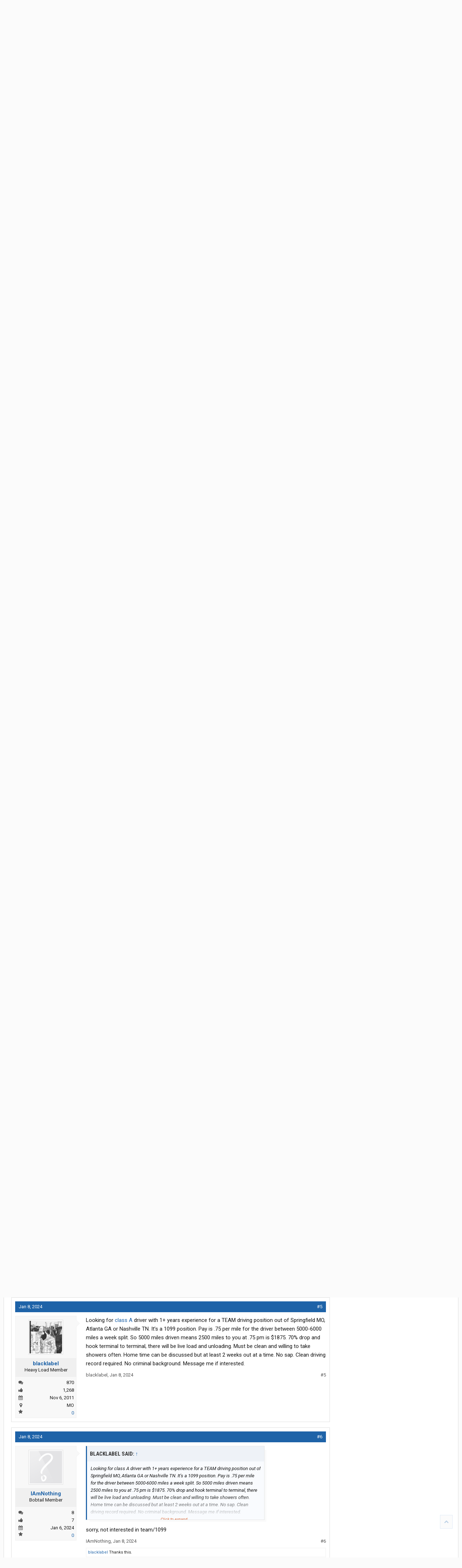

--- FILE ---
content_type: text/html; charset=UTF-8
request_url: https://www.thetruckersreport.com/truckingindustryforum/threads/driver-w-6yrs-exp-looking-for-recommendations.2495510/
body_size: 40759
content:
<!DOCTYPE html>
<html id="XenForo" lang="en-US" dir="LTR" class="Public NoJs GalleryLazyLoader XenBase LoggedOut Sidebar   RightSidebar  Responsive" xmlns:fb="http://www.facebook.com/2008/fbml">
<head>

	<meta charset="utf-8" />
	<meta http-equiv="X-UA-Compatible" content="IE=Edge,chrome=1" />
	<meta name="referrer" content="no-referrer-when-downgrade" />
	
		<meta name="viewport" content="width=device-width, initial-scale=1" />
	
	
		<base href="https://www.thetruckersreport.com/truckingindustryforum/" />
		<script>
			var _b = document.getElementsByTagName('base')[0], _bH = "https://www.thetruckersreport.com/truckingindustryforum/";
			if (_b && _b.href != _bH) _b.href = _bH;
		</script>
	

	<title>driver /w 6yrs~ exp looking for recommendations | TruckersReport.com Trucking Forum | #1 CDL Truck Driver Message Board</title>
	
	
	<noscript><style>.JsOnly, .jsOnly { display: none !important; }</style></noscript>
	<link rel="stylesheet" href="css.php?css=xenforo,form,public&amp;style=9&amp;dir=LTR&amp;d=1769088960" />
	<link rel="stylesheet" href="css.php?css=bb_code,jquery.qtip.min,kwm,likes_summary,login_bar,message,message_user_info,notices,panel_scroller,thread_view,tr_form,tr_jobsNav,wf_default,xb,xb_footer_layouts,xb_message,xb_scroll_buttons,xengallery_tab_links&amp;style=9&amp;dir=LTR&amp;d=1769088960" />


	
	
		<link href='//fonts.googleapis.com/css?family=Roboto+Condensed:400italic,700italic,700,400|Roboto:400,700italic,700,500italic,500,400italic' rel='stylesheet' type='text/css'>
	
	
		<link rel="stylesheet" href="https://www.thetruckersreport.com/truckingindustryforum/styles/xenbase/font-awesome/css/font-awesome.min.css">
	
	
	
	
	
	<!-- Google Tag Manager -->
<noscript><iframe src="//www.googletagmanager.com/ns.html?id=GTM-P9PXF9"
height="0" width="0" style="display:none;visibility:hidden"></iframe></noscript>
<script>(function(w,d,s,l,i){w[l]=w[l]||[];w[l].push({'gtm.start':
new Date().getTime(),event:'gtm.js'});var f=d.getElementsByTagName(s)[0],
j=d.createElement(s),dl=l!='dataLayer'?'&l='+l:'';j.async=true;j.src=
'//www.googletagmanager.com/gtm.js?id='+i+dl;f.parentNode.insertBefore(j,f);
})(window,document,'script','dataLayer','GTM-P9PXF9');</script>
<!-- End Google Tag Manager -->

<!-- Facebook Pixel Code -->
<script>
	!function(f,b,e,v,n,t,s){if(f.fbq)return;n=f.fbq=function(){n.callMethod?
		n.callMethod.apply(n,arguments):n.queue.push(arguments)};if(!f._fbq)f._fbq=n;
		n.push=n;n.loaded=!0;n.version='2.0';n.queue=[];t=b.createElement(e);t.async=!0;
		t.src=v;s=b.getElementsByTagName(e)[0];s.parentNode.insertBefore(t,s)}(window,
		document,'script','https://connect.facebook.net/en_US/fbevents.js');
	fbq('dataProcessingOptions', []);
	fbq('init', '1812746315680142'); // Insert your pixel ID here.
				fbq('track', 'PageView');
	
		</script>
<noscript><img height="1" width="1" style="display:none"
			   src="https://www.facebook.com/tr?id=1812746315680142&ev=PageView&noscript=1"
	/></noscript>
<!-- DO NOT MODIFY -->
<!-- End Facebook Pixel Code -->
		<script src="js/jquery/jquery-1.11.0.min.js"></script>	
		
	<script src="js/xenforo/xenforo.js?_v=6d5d2161"></script>
	<script src="js/phc/keywordmanagement/jquery.qtip.min.js?_v=6d5d2161"></script>
	<script src="js/phc/keywordmanagement/kwm.js?_v=6d5d2161"></script>












<script src="styles/truckersreport/global.js"></script>
	
	
	<link rel="apple-touch-icon" href="https://www.thetruckersreport.com/truckingindustryforum/styles/truckersreport/xenforo/logo.og.png" />
	<link rel="alternate" type="application/rss+xml" title="RSS feed for TruckersReport.com Trucking Forum | #1 CDL Truck Driver Message Board" href="forums/-/index.rss" />
	
	
	<link rel="canonical" href="https://www.thetruckersreport.com/truckingindustryforum/threads/driver-w-6yrs-exp-looking-for-recommendations.2495510/" />
	<meta name="description" content="-4.5yrs~ flatbed exp with tmc and maintained strong rep/relations there. didnt do much oversize. preferred to stick with nonoversize loads. i was type..." />	<meta property="og:site_name" content="TruckersReport.com Trucking Forum | #1 CDL Truck Driver Message Board" />
	<meta property="og:image" content="https://www.thetruckersreport.com/truckingindustryforum/styles/truckersreport/xenforo/avatars/avatar_m.png" />
	<meta property="og:image" content="https://www.thetruckersreport.com/truckingindustryforum/styles/truckersreport/xenforo/logo.og.png" />
	<meta property="og:type" content="article" />
	<meta property="og:url" content="https://www.thetruckersreport.com/truckingindustryforum/threads/driver-w-6yrs-exp-looking-for-recommendations.2495510/" />
	<meta property="og:title" content="driver /w 6yrs~ exp looking for recommendations" />
	<meta property="og:description" content="-4.5yrs~ flatbed exp with tmc and maintained strong rep/relations there. didnt do much oversize. preferred to stick with nonoversize loads. i was type..." />
	
	
	

<script type="text/javascript" charset="utf-8">
jQuery(document).ready(function($){

// The height of the content block when it's not expanded
var internalheight = $(".uaExpandThreadRead").outerHeight();
var adjustheight = 60;
// The "more" link text
var moreText = "+ Show All";
// The "less" link text
var lessText = "- Show Less";


if (internalheight > adjustheight)
{
$(".uaCollapseThreadRead .uaExpandThreadRead").css('height', adjustheight).css('overflow', 'hidden');
$(".uaCollapseThreadRead").css('overflow', 'hidden');


$(".uaCollapseThreadRead").append('<span style="float: right;"><a href="#" class="adjust"></a></span>');

$("a.adjust").text(moreText);
}

$(".adjust").toggle(function() {
		$(this).parents("div:first").find(".uaExpandThreadRead").css('height', 'auto').css('overflow', 'visible');
		$(this).text(lessText);
	}, function() {
		$(this).parents("div:first").find(".uaExpandThreadRead").css('height', adjustheight).css('overflow', 'hidden');
		$(this).text(moreText);


});
});

</script>
</head>

<body class="node361 node117 node127 SelectQuotable">




	
		



<div id="loginBar">
	<div class="pageWidth">
		<div class="pageContent">	
			<h3 id="loginBarHandle">
				<label for="LoginControl"><a href="login/" class="concealed noOutline">Log in or Sign up</a></label>
			</h3>
			
			<span class="helper"></span>
			
			
		</div>
	</div>
</div>
	
	




<div id="headerMover">
<header>
	


<div id="header">
	
		<div id="logoBlock">
	<div class="pageWidth">
		<div class="pageContent">
			

			
			<div id="logo">
				<a href="https://www.thetruckersreport.com/">
					<span></span>
					
					<img src="styles/truckersreport/xenforo/sources/tr-logo.svg" class="desktopLogo" alt="TruckersReport.com Trucking Forum | #1 CDL Truck Driver Message Board" />
					<img src="styles/truckersreport/xenforo/sources/mobilelogon.png" class="mobileLogo" alt="TruckersReport.com Trucking Forum | #1 CDL Truck Driver Message Board" />
					
				</a>
			</div>
			
			
			<span class="helper"></span>
		</div>
	</div>
</div>	
		



<div id="navigation" class="pageWidth withSearch">
	<div class="pageContent">
		<nav>

<div class="navTabs">
<div class="navTabsInner">
	
		
				
	<ul class="publicTabs">
	
	

	
		<li class="navTab xbNavLogo"><a href="https://www.thetruckersreport.com/" class="navLink gtm-nav-menu-logo">
				<span></span>
				
				<img src="styles/truckersreport/xenforo/sources/tr-logo.svg" class="desktopLogo" alt="TruckersReport.com Trucking Forum | #1 CDL Truck Driver Message Board" />
				<img src="styles/truckersreport/xenforo/sources/mobilelogon.png" class="mobileLogo" alt="TruckersReport.com Trucking Forum | #1 CDL Truck Driver Message Board" />
				
			</a>
		</li>
	

		
	
		
		
		
		<!-- forums -->
		
		
			
			<li class="gtm-nav-menu navTab forums selected">
			
				
				<a href="https://www.thetruckersreport.com/truckingindustryforum/" class="navLink">Forums</a>
				<a href="https://www.thetruckersreport.com/truckingindustryforum/" class="SplitCtrl" rel="Menu"></a>
				<div class="xbTabPopupArrow">
					<span class="arrow"><span></span></span>
				</div>
				
				
				<div class="tabLinks gtm-nav-menu forumsTabLinks">
				

				
					<div class="primaryContent menuHeader">
						<h3>Forums</h3>
						<div class="muted">Quick Links</div>
					</div>
					<ul class="secondaryContent blockLinksList">
					
						
						<li><a href="search/?type=post">Search Forums</a></li>
						
						<li><a href="find-new/posts" rel="nofollow">Recent Posts</a></li>
					
					</ul>
				
				</div>
			</li>
		
		
		
		<!-- extra tabs: middle -->
		
		
		

		<!-- mytab -->
		<li class="gtm-nav-menu navTab PopupClosed"><a href="https://www.thetruckersreport.com/jobs/" class="navLink">Trucking Jobs</a></li>
		
		<!-- mytab -->
		<li class="gtm-nav-menu navTab PopupClosed"><a href="https://www.hammerapp.com/" class="navLink">Truck GPS</a></li>
		
		
		<!-- mytab -->
		<li class="gtm-nav-menu navTab PopupClosed"><a href="https://www.thetruckersreport.com/reviews/" class="navLink">Reviews</a></li>		
		
		
		<!-- mytab -->
		<li class="gtm-nav-menu navTab PopupClosed"><a href="https://www.thetruckersreport.com/cdl-practice-tests/" class="navLink">CDL Practice Tests</a></li>
		
		<!-- mytab -->
		<li class="gtm-nav-menu navTab PopupClosed"><a href="https://www.thetruckersreport.com/trucking-schools/" class="navLink">Schools</a></li>
		
		
		<!-- mytab -->
		<li class="gtm-nav-menu navTab PopupClosed"><a href="https://www.thetruckersreport.com/factoring-rates/" class="navLink">Freight Factoring</a></li>
		
		
		
		<!-- mytab -->
		<li class="gtm-nav-menu navTab PopupClosed"><a href="https://www.thetruckersreport.com/insurance-calculator/" class="navLink">Trucking Insurance</a></li>
		
				
		<!-- members -->
						

		<!-- extra tabs: end -->
		
		
			
			
			<li class="gtm-nav-menu navTab xengallery Popup PopupControl PopupClosed">
			
			
				<a href="https://www.thetruckersreport.com/truckingindustryforum/media/" class="navLink">Media</a>
				<a href="https://www.thetruckersreport.com/truckingindustryforum/media/" class="SplitCtrl" rel="Menu"></a>
				<div class="xbTabPopupArrow">
					<span class="arrow"><span></span></span>
				</div>
				
				
				<div class="Menu JsOnly tabMenu gtm-nav-menu xengalleryTabLinks">
				
				
					<div class="primaryContent menuHeader">
						<h3>Media</h3>
						<div class="muted">Quick Links</div>
					</div>
					

<ul class="secondaryContent blockLinksList xengallery">
	
	<li><a href="search/?type=xengallery_media">Search Media</a></li>
	
	
		
		
	
	<li><a href="find-new/media">New Media</a></li>
</ul>
				
				</div>
			</li>
			
		
		

		

		
		
		

		<!-- responsive popup -->
		<li class="navTab navigationHiddenTabs Popup PopupControl PopupClosed" style="display:none">	
						
			<a rel="Menu" class="navLink NoPopupGadget"><span class="menuIcon">Menu</span></a>
			
			<div class="gtm-nav-menu Menu JsOnly blockLinksList primaryContent" id="NavigationHiddenMenu"></div>
		</li>
		
		
			
		<!-- no selection -->
		
		
	</ul>
	
		
		


		
		
		
		
		
				
		
					
				
</div>
</div>

<span class="helper"></span>
			
		</nav>	
	</div>
</div>

	
		

<div id="searchBar" class="pageWidth">
	
	<span id="QuickSearchPlaceholder" title="Search"><i class="fa fa-search fa-fw"></i></span>
	<fieldset id="QuickSearch">
		<form action="search/search" method="post" class="formPopup">
			
			<div class="primaryControls">
				<!-- block: primaryControls -->
				<input type="search" name="keywords" value="" class="textCtrl" placeholder="Search..." title="Enter your search and hit enter" id="QuickSearchQuery" />				
				<span style="position: absolute; right: 13px; font-size: 19px; top: 8px;color: #d95c26;"><i class="fa fa-search"></i>
</span> <!-- end block: primaryControls -->
			</div>
			
			<div class="secondaryControls">

				<!-- end block: secondaryControls -->
				
				<dl class="ctrlUnit submitUnit sectionFooter">
					<dt></dt>
					<dd>
						<input type="submit" value="Search" class="button primary Tooltip" title="Find Now" />
						<div class="Popup" id="commonSearches">
							<a rel="Menu" class="button NoPopupGadget Tooltip" title="Useful Searches" data-tipclass="flipped"><i class="fa fa-caret-down" aria-hidden="true"></i></a>
							<div class="Menu">
								<div class="xbSearchPopupArrow">
									<span class="arrow"><span></span></span>
								</div>
								<div class="primaryContent menuHeader">
									<h3>Useful Searches</h3>
								</div>
								<ul class="secondaryContent blockLinksList">
									<!-- block: useful_searches -->
									<li><a href="find-new/posts?recent=1" rel="nofollow">Recent Posts</a></li>
									
									<!-- end block: useful_searches -->
								</ul>
							</div>
						</div>
						<a href="search/" class="button moreOptions Tooltip" title="Advanced Search">More...</a>
					</dd>
				</dl>
				
			</div>
			
			<input type="hidden" name="_xfToken" value="" />
		</form>		
	</fieldset>
	
</div>
	


	
	
		
	
</div>

	
	
</header>



<div id="content" class="thread_view">
	<div class="pageWidth">
		<div class="pageContent">
		
			


<div class="divider-orange"></div>
<div class="jobs-nav gtm-forum-jobs-nav">
			<div class="jobs-nav-link-wrapper">
				<div class="jobs-nav-title">
					<a href="https://www.thetruckersreport.com/jobs/" title="Trucking Jobs"><img src="https://www.thetruckersreport.com/wordpress/wp-content/themes/truckersreport/images/tr-logo-jobs.svg" alt="Truckers Report Jobs"></a>
					<h3><a href="https://www.thetruckersreport.com/jobs/" title="Trucking Jobs" style="color: #fff">Find Trucking Jobs</a></h3>
				</div>

				<div class="jobs-nav-links">
					<div class="jobs-nav-links-icons">
						<a href="https://www.thetruckersreport.com/cdl-truck-driving-jobs/company-drivers" title="Company Drivers Trucking Jobs" class="nav-link-icon">
							<img src="https://www.thetruckersreport.com/wordpress/wp-content/themes/truckersreport/images/job-type-steering-wheel.png" alt="Company Driver">
							<span>Company Driver</span>
						</a>
						
						<a href="https://www.thetruckersreport.com/cdl-truck-driving-jobs/dry-van" title="Dry Van Trucking Jobs" class="nav-link-icon">
							<img src="https://www.thetruckersreport.com/wordpress/wp-content/themes/truckersreport/images/job-type-all.png" alt="Dry Van">
							<span>Dry Van</span>
						</a>
						
						<a href="https://www.thetruckersreport.com/cdl-truck-driving-jobs/flatbed" title="Flatbed Trucking Jobs" class="nav-link-icon">
							<img src="https://www.thetruckersreport.com/wordpress/wp-content/themes/truckersreport/images/job-type-flatbed.png" alt="Flatbed">
							<span>Flatbed</span>
						</a>
						
						<a href="https://www.thetruckersreport.com/cdl-truck-driving-jobs/refrigerated" title="Refrigerated Trucking Jobs" class="nav-link-icon no-mobile">
							<img src="https://www.thetruckersreport.com/wordpress/wp-content/themes/truckersreport/images/job-type-refrigerated.png" alt="Refrigerated">
							<span>Refrigerated</span>
						</a>
						
						<a href="https://www.thetruckersreport.com/cdl-truck-driving-jobs/specialized" title="Specialized Trucking Jobs" class="nav-link-icon no-mobile">
							<img src="https://www.thetruckersreport.com/wordpress/wp-content/themes/truckersreport/images/job-type-tanker.png" alt="Specialized">
							<span>Specialized</span>
						</a>

						<a href="https://www.thetruckersreport.com/cdl-truck-driving-jobs/owner-operators" title="Owner Operator Trucking Jobs" class="nav-link-icon no-mobile">
							<img src="https://www.thetruckersreport.com/wordpress/wp-content/themes/truckersreport/images/job-type-owner.png" alt="Owner Operator">
							<span>Owner Operator</span>
						</a>
					</div>
					<div class="jobs-nav-links-expandable" style="display: none">
						
								<div>
									<a href="https://www.thetruckersreport.com/cdl-truck-driving-jobs/regional">Regional Truck Driving</a>
								</div>
							
								<div>
									<a href="https://www.thetruckersreport.com/cdl-truck-driving-jobs/dedicated">Dedicated Trucking</a>
								</div>
							
								<div>
									<a href="https://www.thetruckersreport.com/cdl-truck-driving-jobs/tanker">Tanker Driver</a>
								</div>
							
								<div>
									<a href="https://www.thetruckersreport.com/cdl-truck-driving-jobs/solo">Solo Truck Driving</a>
								</div>
							
								<div>
									<a href="https://www.thetruckersreport.com/cdl-truck-driving-jobs/local">Local Truck Driving</a>
								</div>
							
								<div>
									<a href="https://www.thetruckersreport.com/cdl-truck-driving-jobs/team">Team Truck Driving</a>
								</div>
							
								<div>
									<a href="https://www.thetruckersreport.com/cdl-truck-driving-jobs/no-experience">No Experience Truck Driving</a>
								</div>
							
								<div>
									<a href="https://www.thetruckersreport.com/cdl-truck-driving-jobs/experienced">Experienced Truck Driving</a>
								</div>
							
								<div>
									<a href="https://www.thetruckersreport.com/cdl-truck-driving-jobs/otr-long-haul">OTR Trucking</a>
								</div>
							
								<div>
									<a href="https://www.thetruckersreport.com/cdl-truck-driving-jobs/intermodal">Intermodal Driver</a>
								</div>
							
								<div>
									<a href="https://www.thetruckersreport.com/cdl-truck-driving-jobs/hazmat">Hazmat Driver</a>
								</div>
							
					</div>
				</div>
			</div>

			<div class="jobs-nav-expandable-toggle">
				<a href="#" id="jobs-nav-expandable-toggle-more">
					<span>More Trucking Job Searches</span>
					<span class="jobs-nav-expandable-toggle-arrow-down">⌄</span>
				</a>
				<a href="#" id="jobs-nav-expandable-toggle-fewer" class="d-none">
					<span>Fewer Trucking Job Searches</span>
					<span class="jobs-nav-expandable-toggle-arrow-up"><br>⌃</span>
				</a>
			</div>
		</div>
		
		
<script>
			jQuery(document).ready(function($) {
				$("#jobs-nav-expandable-toggle-more").click(function(event) {
					event.preventDefault();

					$(".jobs-nav-links-expandable").show();
					$("#jobs-nav-expandable-toggle-fewer").removeClass("d-none");
					$("#jobs-nav-expandable-toggle-more").addClass("d-none");
				});
				$("#jobs-nav-expandable-toggle-fewer").click(function(event) {
					event.preventDefault();

					$(".jobs-nav-links-expandable").hide();
					
					$("#jobs-nav-expandable-toggle-fewer").addClass("d-none");
					$("#jobs-nav-expandable-toggle-more").removeClass("d-none");
				});
		 	});
		</script>
		

			
			
			
			
			
			<!-- main content area -->
			
				
			
			<div class="breadBoxTop ">
			
			

<nav>
	
		
			
				
			
		
			
				
			
		
			
				
			
		
	




	<fieldset class="breadcrumb">
		<a href="misc/quick-navigation-menu?selected=node-361" class="OverlayTrigger jumpMenuTrigger" data-cacheOverlay="true" title="Open quick navigation"><i class="fa fa-sitemap"></i><!--Jump to...--></a> <a href="#" class="sidebarCollapse" title="Close or Open Sidebar"></a>
			
		<div class="boardTitle"><strong>TruckersReport.com Trucking Forum | #1 CDL Truck Driver Message Board</strong></div>
		
		<span class="crumbs" itemscope itemtype="https://schema.org/BreadcrumbList">
			
				<span class="crust homeCrumb">
					<a href="https://www.thetruckersreport.com/" class="crumb" rel="up"><span><i class="fa fa-home fa-fw"></i></span></a>
					<span class="arrow"><span></span></span>
				</span>
			
			
			
				<span class="crust selectedTabCrumb" itemprop="itemListElement" itemscope itemtype="https://schema.org/ListItem">
					<a href="https://www.thetruckersreport.com/truckingindustryforum/" class="crumb" rel="up" itemprop="item"><span itemprop="name">Forums</span></a>
					<span class="arrow"><span>&gt;</span></span>


	
	
					<meta itemprop="position" content="1" />

				</span>
			
			
			
				
					<span class="crust" itemprop="itemListElement" itemscope itemtype="https://schema.org/ListItem">
						<a href="https://www.thetruckersreport.com/truckingindustryforum/categories/truckers-the-trucking-industry.117/" class="crumb" rel="up" itemprop="item"><span itemprop="name">Truckers &amp; The Trucking Industry</span></a>
						<span class="arrow"><span>&gt;</span></span>


	
	
					<meta itemprop="position" content="2" />


					</span>
				
					<span class="crust" itemprop="itemListElement" itemscope itemtype="https://schema.org/ListItem">
						<a href="https://www.thetruckersreport.com/truckingindustryforum/forums/trucking-jobs.127/" class="crumb" rel="up" itemprop="item"><span itemprop="name">Trucking Jobs</span></a>
						<span class="arrow"><span>&gt;</span></span>


	
	
					<meta itemprop="position" content="3" />


					</span>
				
					<span class="crust" itemprop="itemListElement" itemscope itemtype="https://schema.org/ListItem">
						<a href="https://www.thetruckersreport.com/truckingindustryforum/forums/seek-employment.361/" class="crumb" rel="up" itemprop="item"><span itemprop="name">Seek Employment</span></a>
						<span class="arrow"><span>&gt;</span></span>


	
	
					<meta itemprop="position" content="4" />


					</span>
				
			



			<span itemprop="itemListElement" itemscope itemtype="https://schema.org/ListItem" style="display:none">
				<span itemprop="name">
					driver /w 6yrs~ exp looking for recommendations
				</span>
				
					
					
					<meta itemprop="position" content="5" />
				
			</span>


		</span>
	</fieldset>
</nav>
			</div>
			
			

			
			
			
				<div class="mainContainer">
					<div class="mainContent">
						
						
						
						
						
						
						
						
						
						
					
						<!--[if lt IE 8]>
							<p class="importantMessage">You are using an out of date browser. It  may not display this or other websites correctly.<br />You should upgrade or use an <a href="https://www.google.com/chrome/browser/" target="_blank">alternative browser</a>.</p>
						<![endif]-->

						
						





<div class="PanelScroller Notices" data-vertical="0" data-speed="400" data-interval="4000">
	<div class="scrollContainer">
		<div class="PanelContainer">
			<ol class="Panels">
				
					<li class="panel Notice DismissParent notice_13 " data-notice="13">
	
	<div class="baseHtml noticeContent">Attention employers: We now require a valid DOT# for anyone wishing to post a driving position. If your job offer doesn't contain a DOT number, it will not get past moderation and will not appear in the forum. The other requirements in the sticky at the top of this section are still required as well. Thank you for understanding.</div>
	
	
</li>
				
			</ol>
		</div>
	</div>
	
	
</div>



						
						
						
						
						
												
							<!-- h1 title, description -->
							<div class="titleBar">
								
								<h1>driver /w 6yrs~ exp looking for recommendations
									
									</h1>
								
								<p id="pageDescription" class="muted ">
	Discussion in '<a href="forums/seek-employment.361/">Seek Employment</a>' started by <a href="members/iamnothing.351944/" class="username" dir="auto">IAmNothing</a>, <a href="threads/driver-w-6yrs-exp-looking-for-recommendations.2495510/"><span class="DateTime" title="Jan 6, 2024 at 9:17 PM">Jan 6, 2024</span></a>.
</p>
							</div>
						
						
						
						
						
						
						<!-- main template -->
						



























	
		<dl class="threadAlerts secondaryContent">
			<dt>Thread Status:</dt>
			
				
	
				
					<dd class="lockedAlert">
						<span class="icon Tooltip" title="Locked" data-tipclass="iconTip"><i class="fa fa-lock fa-fw"></i></span>
							Not open for further replies.</dd>
				
			
		</dl>
	






<div class="pageNavLinkGroup">
	<div class="linkGroup SelectionCountContainer">
		
		
	</div>

	
</div>






	<ol class="messageList xbMessageDefault" id="messageList">
		
			
				








<li id="post-12740886" class="message   threadStarter  " data-author="IAmNothing">

	<div class="messageHeading">
		<span class="leftSide">
			
				<a href="threads/driver-w-6yrs-exp-looking-for-recommendations.2495510/" title="Permalink" class="datePermalink"><span class="DateTime" title="Jan 6, 2024 at 9:17 PM">Jan 6, 2024</span></a>
			
		</span>
		
		<span class="rightSide">
			<a href="threads/driver-w-6yrs-exp-looking-for-recommendations.2495510/" title="Permalink" class="item muted postNumber hashPermalink OverlayTrigger" data-href="posts/12740886/permalink">#1</a>
	
		</span>
		
	</div>


	<div class="xbMessageHelper">
	
	

<div class="messageUserInfo" itemscope="itemscope" itemtype="http://data-vocabulary.org/Person">	
<div class="messageUserBlock  xbOnlineRegular">
	
		<div class="avatarHolder">
			<span class="helper"><span></span></span>
			<a href="members/iamnothing.351944/" class="avatar Av351944m" data-avatarhtml="true"><img src="styles/truckersreport/xenforo/avatars/avatar_m.png" width="96" height="96" alt="IAmNothing" /></a>
			
			<!-- slot: message_user_info_avatar -->
		</div>
	


	
		<h3 class="userText">
			<a href="members/iamnothing.351944/" class="username" dir="auto" itemprop="name">IAmNothing</a>
			<em class="userTitle" itemprop="title">Bobtail Member</em>
			
			<!-- slot: message_user_info_text -->
		</h3>
	
		
	
		<div class="extraUserInfo">
			
				
			
				<div class="xbMainUserInfo">	
				
				
					<dl class="pairsJustified xbMessages">
						<dt><i class="fa fa-comments fa-fw Tooltip" title="Messages" data-offsetX="-6" data-offsetY="0"></i></dt>
						<dd><a href="search/member?user_id=351944" class="concealed" rel="nofollow">8</a></dd>
					</dl>
				
				



				
					<dl class="pairsJustified xbLikes">
						<dt><i class="fa fa-thumbs-up fa-fw Tooltip" title="Thanks Received" data-offsetX="-6" data-offsetY="0"></i></dt>
						<dd>7</dd>
					</dl>
				
				
				
				
				
				</div>
				
			
				
					<dl class="pairsJustified xbJoinDate">
						<dt><i class="fa fa-calendar fa-fw Tooltip" title="Joined" data-offsetX="-6" data-offsetY="0"></i></dt>
						<dd>Jan 6, 2024</dd>
					</dl>
				
			
				
				
				
				
				
			
				
							
						
			
			
      
		<dl class="pairsJustified">
            <dt><i class="fa fa-star fa-fw Tooltip" data-offsetx="-6" data-offsety="0" title="Reviews"></i></dt>
            <dd><a class="review-info" data-id="351944" href="https://www.thetruckersreport.com/reviews/review/users/351944">0</a></dd>
        </dl>

		</div>
	
		


	<span class="arrow"><span></span></span>
</div>
</div>

	<div class="messageInfo primaryContent">		
		
		
		
		<div class="messageContent">
			<article>
				
				
				
				<blockquote class="messageText SelectQuoteContainer ugc baseHtml">
					
					-4.5yrs~ flatbed exp with tmc and maintained strong rep/relations there. didnt do much oversize. preferred to stick with nonoversize loads. i was type to not want to lose a minute ever unless schedule could afford it. sacrificed comforts not idling, skipping showers, parking at cons everytime i could, etc to maintained 32%+ the whole time after initial learning phase. likely wont run that hard/serious anymore though, but wont slack off and still do my job well<br />
-1yr8mos home daily dry van. was nightshift dedicated 1stop unload/reload myself routine<br />
-extremely honest to the point im ok with looking bad for it and sometimes do for my own fun, clean record, never been in an accident, and staying sober is strong belief of mine. never even smoked a cigarette before<br />
-mid30s and in good shape/health. i weigh 160ish /w fit build, dont go to dr, and dont take any meds. actually big on staying natural and extremely medical/pharma hesitant<br />
-doubles/triples/tanker endorsements/passport card. dotmedcert renewed 12/1/23 for another 2 years already. been through twic/haz process before but expired<br />
-preferred stick/manual in past but willing to drive automatics, so no restrictions<br />
<br />
i liked my last job but quit when they added the lytx inward cameras. left on good terms and they understood my side of it. we liked/respected/could depend on each other and said theyd hire me back. i also had a lot of hard personal life things to deal with and decided not to look for work til recently since i could afford too. that was 2yrs ago and the only gap of employment ive had. not a welfare bum. never have taken welfare before even when separating from air force since its against my beliefs<br />
<br />
i decided to wait on going back to tmc for now to see what else i can get since id rather not deal with tarps again currently. especially in the winter. also was difficult to get a truck without inward cameras while i was there and figure wont be an option anymore<br />
<br />
the biggest thing is im searching for a company that has no inward cameras especially not ones like lytx/worse. im ok with and like outward cameras only. i figure there will still be enough opportunity in otr/regional to be noncompromising on it. home daily id be open to it if not lytx/worse if job is good enough and not working the same life as otr anyway and just home at night. ill take less pay/benefits/etc to avoid those inward cameras<br />
<br />
if i go otr/regional then this time im willing to stay out some and plan to even sell my house and just live in the truck. which is why id also like a company that has nice extras like apu/inverters/fridge/etc. im a single loner, have been a long time and plan to stay that way, and dont do pets. prefer not to run northeast/california<br />
<br />
im from the ft smith, arkansas area. any recommendations would be much appreciated since seems companies dont advertise no inward cameras and figure most have them so youd be saving me alot of work/time. ive browsed the forum some and noticed marten has been mentioned for no driver facing cameras and are in a high place with me for it that i plan to contact but looking for any other options to compare or in case it dont work out for whatever reason. thanks
					<div class="messageTextEndMarker">&nbsp;</div>
				</blockquote>
			</article>
			
			
		</div>
		
		
		
			

	<div class="editDate">
		
			Last edited: <span class="DateTime" title="Jan 7, 2024 at 5:33 AM">Jan 7, 2024</span><br/>
			
		
	</div>


		
		
		
		
		
			
				
		<div class="messageMeta ToggleTriggerAnchor">
			<div class="privateControls hiddenResponsiveMedium hiddenResponsiveNarrow">
				
				
					<span class="item muted">
						<span class="authorEnd"><a href="members/iamnothing.351944/" class="username author" dir="auto">IAmNothing</a>,</span>
						<a href="posts/12740886/" title="Permalink" class="datePermalink"><span class="DateTime" title="Jan 6, 2024 at 9:17 PM">Jan 6, 2024</span></a>
					</span>
				
				
				
				
				
				
				
				
				
				
				
				
	
	
	



			</div>
			
			<div class="privateControls visibleResponsiveMedium visibleResponsiveNarrow">
							
							
								<span class="item muted">
									<span class="authorEnd"><a href="members/iamnothing.351944/" class="username author" dir="auto">IAmNothing</a>,</span>
									<a href="posts/12740886/" title="Permalink" class="datePermalink"><span class="DateTime" title="Jan 6, 2024 at 9:17 PM">Jan 6, 2024</span></a>
								</span>
							
				
			</div>
			
			
			<div class="publicControls">
				<a href="posts/12740886/" title="Permalink" class="item muted postNumber hashPermalink OverlayTrigger" data-href="posts/12740886/permalink">#1</a>
				
				
				
				
			</div>
		</div>
	
		
		
		<div id="likes-post-12740886">
	
	<div class="likesSummary secondaryContent">
		<span class="LikeText">
			<a href="members/heavy-haul-nolan.346129/" class="username" dir="auto">Heavy Haul Nolan</a>, <a href="members/chinatown.70690/" class="username" dir="auto">Chinatown</a> and <a href="members/suspect-zero.188258/" class="username" dir="auto">Suspect Zero</a> Thank this.
		</span>
	</div>
</div>
	</div>

	
	
	
	
	</div>
	
	
	
	
</li>







<li class="message">
                             <div class="jobs-form-content" style="font-size: 16px; ">
        <div class="jobs-form">
            <div class="inner">
                <header class="job-form-header">
                    <img class="tr-logo-jobs"
                        src="https://www.thetruckersreport.com/wordpress/wp-content/plugins/truckers-shortcodes/images/tr-logo-jobs.svg"
                        alt="Truckers Report Jobs">
                    <h2>Trucking Jobs in <b>30 seconds</b></h2>
                    <p>Every month 400 people find a job with the help of TruckersReport.</p>
                </header>

                                    <form class="find-jobs js-tcpa-form gtm-form-forum-mc-form-widget" method="post" action="https://www.thetruckersreport.com/jobs/external-form">
                
                    <input type="hidden" name="form_key" value="forum_embedded_thread">
                                            <input type="hidden" name="form_version" value="20210929">
                                        <input name="universal_leadid" type="hidden" value="" class="js-universal_leadid">

                    <div class="second-optin" style="display: none;">
                        <h2 style="border: none; margin-bottom: 0;">Wait, employers can't reach you!</h2>
                        <p style="color: #fff; text-transform: uppercase; font-weight: 600;">Without your consent employers will not be able to contact with job offers, would you like to opt-in now?</p>
                    </div>

                    <fieldset class="zip-code">
                        <p>
                            <label>Zip</label>
                            <input name="zip_code" type="text" placeholder="Zip" required>
                        </p>
                    </fieldset>

                    <fieldset class="selects">
                        <p>
                            <label>Class A CDL Experience</label>
                            <select name="cdl_xp" required>
                                <option value="">Please Select...</option>
                                <option value="-500">I Need CDL Training</option>
                                <option value="-200">In CDL School Now</option>
                                <option value="-100">CDL Grad, No Experience</option>
                                <option value="1">1-5 Months</option>
                                <option value="6">6-11 Months</option>
                                <option value="12">1 Year</option>
                                <option value="24">2 Years</option>
                                <option value="36">3 Years</option>
                                <option value="48">4 Years</option>
                                <option value="60">5+ Years</option>
                            </select>
                        </p>
                    </fieldset>

                    <fieldset class="cdl-class">
                        <p><label>Please select ALL of your current, valid driver’s licenses</label></p>
                        <div>
                            <label class="pointer">
                            <input type="hidden" name="cdl_a" value="0">
                            <input type="checkbox" name="cdl_a" value="1" class="cdl_class">
                                CDL A
                            </label>
                            <label class="pointer">
                                <input type="hidden" name="cdl_b" value="0">
                                <input type="checkbox" name="cdl_b" value="1" class="cdl_class">
                                CDL B
                            </label>
                            <label class="pointer">
                                <input type="hidden" name="cdl_c" value="0">
                                <input type="checkbox" name="cdl_c" value="1" class="cdl_class">
                                CDL C
                            </label>
                        </div>
                    </fieldset>

                    <fieldset class="cdl-class-xp toggle-content" style="display: none">
                        <p><label class="font-weight-normal">Please select the number of verifiable months you’ve been driving professionally using your <b>Class A</b> CDL within the last 3 years.</label></p>
                
                        <select name="cdl_class_xp"><option value="">Please Select...</option><option value="-1">None</option><option value="1">1-5 Months</option><option value="6">6-11 Months</option><option value="12">1 Year</option><option value="24">2+ Years</option></select>
                
                        <p class="cdl-class-xp-explanation">
                            <label class="font-weight-normal">
                                Each company we work with has specific experience requirements for their drivers. In order for you to receive the best possible offers, please make sure your answers above are accurate prior to submitting.
                            </label>
                        </p>
                    </fieldset>

                    <div class="form-expanded toggle-content" style="display: none">
                        <fieldset class="general">
                            <p>
                                <label>Name</label>
                                <input name="name" type="text" placeholder="Name" pattern=".*[^ ]+ +[^ ]+.*"
                                    title="First and Last Name, Please" required>
                            </p>
                            <p>
                                <label>Email</label>
                                <input name="email" type="email" placeholder="Email" required>
                            </p>
                            <p>
                                <label>Phone</label>
                                <input name="phone" type="tel" placeholder="Phone" required>
                            </p>
                        </fieldset>

                        <fieldset class="terms-of-use">
                            <label class="pointer">
                                <input name="terms_of_use" type="checkbox" value="1" required>
                                <span>
                                    By checking this box and clicking the "Send me job offers" button below, I represent that I:<br>
                                    1. am 18+ years of age.<br>
                                    2. have read and agree to the TruckersReport <a href="https://www.thetruckersreport.com/terms-of-use/">Terms of Use</a> and <a href="https://www.thetruckersreport.com/privacy/">Privacy Policy</a>.<br>
                                    3. agree to receive email marketing from TruckersReport and its <a href="https://www.truckersreportjobs.com/partners">Truck Driving Job Partners</a>.
                                </span>
                            </label>
                        </fieldset>

                        <fieldset class="sms-optin">
                            <label class="pointer">
                                <input name="sms_optin" type="checkbox" value="1">
                                <span>
                                    By checking this box and clicking the "Send me job offers" button below. I give my express consent authorizing TruckersReport and its <a href="https://www.truckersreportjobs.com/partners">Truck Driving Job Partners</a> to contact me by telephone, which may include artificial or pre-recorded calls and/or text messages, delivered via automated technology to the phone number(s) that I have provided above (for which I am the primary user and subscriber), including wireless number(s), if applicable. I understand that my consent is not required to get job alerts.
                                </span>
                            </label>
                        </fieldset>
                    </div>

                    <div class="hnpt">
                        <input type="text" placeholder="Country" name="country" value="" autocomplete="off">
                    </div>
                    <style>
                        .hnpt {
                            display: none;
                        }
                    </style>
    
                    <fieldset class="actions">
                        <button value="submit" type="submit">Send me job offers</button>
                    </fieldset>
                </form>
            </div>
        </div>
    </div>

                        
                <script type="text/javascript">
    // closest() polyfill (IE9+ compatibility)
    if (! Element.prototype.matches) {
        Element.prototype.matches = Element.prototype.msMatchesSelector || Element.prototype.webkitMatchesSelector;
    }

    if (! Element.prototype.closest) {
        Element.prototype.closest = function(s) {
            var el = this;

            do {
                if (el.matches(s)) return el;
                el = el.parentElement || el.parentNode;
            } while (el !== null && el.nodeType === 1);
            return null;
        };
    }

    // https://gomakethings.com/controlling-the-transition-timing-of-show-and-hide-methods-with-vanilla-javascript/
    // Show an element
    var show = function (elem, timing) {
        // Get the transition timing
        timing = timing ? timing : 350;

        // Get the natural height of the element
        var getHeight = function () {
            elem.style.display = 'block'; // Make it visible
            var height = elem.scrollHeight + 'px'; // Get it's height
            elem.style.display = ''; //  Hide it again
            return height;
        };

        var height = getHeight(); // Get the natural height
        elem.classList.add('is-visible'); // Make the element visible
        elem.style.height = height; // Update the max-height

        // Once the transition is complete, remove the inline max-height so the content can scale responsively
        window.setTimeout(function () {
            elem.style.height = '';
        }, timing);
    };

    // Hide an element
    var hide = function (elem, timing) {
        // Get the transition timing
        timing = timing ? timing : 350;

        // Give the element a height to change from
        elem.style.height = elem.scrollHeight + 'px';

        // Set the height back to 0
        window.setTimeout(function () {
            elem.style.height = '0';
        }, 1);

        // When the transition is complete, hide it
        window.setTimeout(function () {
            elem.classList.remove('is-visible');
        }, timing);
    };

    // Init form
    window.addEventListener("load", function() {
        // the script may be placed multiple times in the page
        if(window.is_mc_form) {
            return;
        }

        window.is_mc_form = true;
        // Show/hide fieldset.cdl-class-xp
        var toggleCdlClassCheckboxes = function (mcForm) {
            var cdlA = mcForm.querySelector('input[name="cdl_a"][type="checkbox"]');

            var cdlClassXpFieldset = mcForm.querySelector("fieldset.cdl-class-xp");
            var cdlClassXp = mcForm.querySelector('input[name="cdl_class_xp"]');

            if (cdlA.checked) {
                show(cdlClassXpFieldset);
            } else {
                hide(cdlClassXpFieldset);
            }
        };

        var mcForms = document.querySelectorAll("form.find-jobs");
        var mcFormsZipCode = document.querySelectorAll('form.find-jobs input[name="zip_code"]');

        // Expand form on "zip_code" on focus
        for (i = 0; i < mcFormsZipCode.length; i++) {
            mcFormsZipCode[i].addEventListener('focus', function(event) {
                var targetElement = event.target || event.srcElement;
                var mcForm = targetElement.closest("form");
                var FormExpanded = mcForm.querySelector(".form-expanded");

                show(FormExpanded);
            });
        }

        // CDL class XP toggle on change
        var cdlClasses = document.querySelectorAll('form.find-jobs .cdl_class');
        for (i = 0; i < cdlClasses.length; i++) {
            cdlClasses[i].addEventListener('change', function(event) {
                var targetElement = event.target || event.srcElement;
                var mcForm = targetElement.closest("form");

                toggleCdlClassCheckboxes(mcForm);
            });
        }

        // Refresh widget
        var refreshJobFormWidget = function() {
            // Expand form if "zip_code" prefilled
            for (i = 0; i < mcFormsZipCode.length; i++) {
                var targetElement = mcFormsZipCode[i];
                var mcForm = targetElement.closest("form");
                var FormExpanded = mcForm.querySelector(".form-expanded");

                if(targetElement.value) {
                    show(FormExpanded);
                }
            }

            // CDL class XP toggle
            for (i = 0; i < mcForms.length; i++) {
                toggleCdlClassCheckboxes(mcForms[i]);
            }
        }

        // 2nd optin
        for (m = 0; m < mcForms.length; m++) {
            mcForms[m].addEventListener('submit', function (e) {
                var cdlXp = this.querySelector('select[name="cdl_xp"]').value;
                var cdlA = this.querySelector('input[name="cdl_a"]:checked');
                var cdlB = this.querySelector('input[name="cdl_b"]:checked');
                var cdlC = this.querySelector('input[name="cdl_c"]:checked');

                if(parseInt(cdlXp) >= -100 && ! cdlA && ! cdlB && ! cdlC) {
                    e.preventDefault();

                    this.querySelector('input[name="cdl_a"][type="checkbox"]').focus();
                    alert("Please select your driver’s licenses.");

                    return;
                }

                var optIn = this.querySelector('input[name="sms_optin"]');
                var secondOptin = this.parentNode.querySelector('.second-optin');
                if (!optIn.checked && secondOptin.style.display == 'none') {
                    e.preventDefault();
                    this.querySelector('.zip-code').style.display = 'none';
                    this.querySelector('.selects').style.display = 'none';
                    this.querySelector('.cdl-class').style.display = 'none';
                    this.querySelector('.cdl-class-xp').style.display = 'none';
                    this.querySelector('.general').style.display = 'none';
                    this.querySelector('.terms-of-use').style.display = 'none';
                    secondOptin.style.display = 'block';
                }
            });
        }

        // Run on load (in case visitor had input already prefilled; i.e. hitting back button in Chrome/FF)
        refreshJobFormWidget();
    });
</script>


<script id="LeadiDscript" type="text/javascript">
    // assing the Jornaya token to all MC forms
    function jornayaTokenInit(token) {
        var jornayaInputs = document.querySelectorAll('.js-universal_leadid');

        var i;
        for (i = 0; i < jornayaInputs.length; i++) {
            var el = jornayaInputs[i];
            el.value = token;
        }
    }

    function runJournaya() {
        if(window.is_jornaya) {
            return;
        }

        window.is_jornaya = true;

        // assing Journaya leadid_tcpa_disclosure_XX to all sms_optin fields
        var optinFields = document.querySelectorAll('input[name="sms_optin"]');
        var i;
        for (var i = 0; i < optinFields.length; i++) {
            optinFields[i].setAttribute("id", "leadid_tcpa_disclosure_" + (i+1));
        }

        (function() {
            var s = document.createElement('script');
            s.id = 'LeadiDscript_campaign';
            s.type = 'text/javascript';
            s.async = true;
            s.src = '//create.lidstatic.com/campaign/a08bf837-05c5-36b6-65a5-6ee0baedb0f3.js?snippet_version=2&callback=jornayaTokenInit';
            var LeadiDscript = document.getElementById('LeadiDscript');
            LeadiDscript.parentNode.insertBefore(s, LeadiDscript);
        })();
    };

    function runTrustedForm() {
        if(window.is_trusted_form) {
            return;
        }

        window.is_trusted_form = true;

        (function() {
            var field = 'xxTrustedFormCertUrl';
            var provideReferrer = false;
            var tf = document.createElement('script');
            tf.type = 'text/javascript'; tf.async = true; 
            tf.src = 'http' + ('https:' == document.location.protocol ? 's' : '') +
            '://api.trustedform.com/trustedform.js?provide_referrer=' + escape(provideReferrer) + '&field=' + escape(field) + '&l='+new Date().getTime()+Math.random();
            var s = document.getElementsByTagName('script')[0]; s.parentNode.insertBefore(tf, s);
        })();
    };

    jQuery(document).ready(function($){
        $(".js-tcpa-form input, .js-tcpa-form select").on("click focus", function() {
            runJournaya();
            runTrustedForm();
        });
    });
</script>
<noscript>
    <img src='//create.leadid.com/noscript.gif?lac=07fb6c45-0c27-d0e1-277f-aeff3762e5b7&lck=a08bf837-05c5-36b6-65a5-6ee0baedb0f3&snippet_version=2' />
</noscript>
<noscript>
    <img src="http://api.trustedform.com/ns.gif" />
</noscript>        
</li>



 

			
		
			
				








<li id="post-12740917" class="message     " data-author="Chinatown">

	<div class="messageHeading">
		<span class="leftSide">
			
				<a href="threads/driver-w-6yrs-exp-looking-for-recommendations.2495510/#post-12740917" title="Permalink" class="datePermalink"><span class="DateTime" title="Jan 6, 2024 at 9:51 PM">Jan 6, 2024</span></a>
			
		</span>
		
		<span class="rightSide">
			<a href="threads/driver-w-6yrs-exp-looking-for-recommendations.2495510/#post-12740917" title="Permalink" class="item muted postNumber hashPermalink OverlayTrigger" data-href="posts/12740917/permalink">#2</a>
	
		</span>
		
	</div>


	<div class="xbMessageHelper">
	
	

<div class="messageUserInfo" itemscope="itemscope" itemtype="http://data-vocabulary.org/Person">	
<div class="messageUserBlock  xbOnlineRegular">
	
		<div class="avatarHolder">
			<span class="helper"><span></span></span>
			<a href="members/chinatown.70690/" class="avatar Av70690m" data-avatarhtml="true"><img src="data/avatars/m/70/70690.jpg?1374128906" width="96" height="96" alt="Chinatown" /></a>
			
			<!-- slot: message_user_info_avatar -->
		</div>
	


	
		<h3 class="userText">
			<a href="members/chinatown.70690/" class="username" dir="auto" itemprop="name">Chinatown</a>
			<em class="userTitle" itemprop="title">Road Train Member</em>
			
			<!-- slot: message_user_info_text -->
		</h3>
	
		
	
		<div class="extraUserInfo">
			
				
			
				<div class="xbMainUserInfo">	
				
				
					<dl class="pairsJustified xbMessages">
						<dt><i class="fa fa-comments fa-fw Tooltip" title="Messages" data-offsetX="-6" data-offsetY="0"></i></dt>
						<dd><a href="search/member?user_id=70690" class="concealed" rel="nofollow">77,266</a></dd>
					</dl>
				
				



				
					<dl class="pairsJustified xbLikes">
						<dt><i class="fa fa-thumbs-up fa-fw Tooltip" title="Thanks Received" data-offsetX="-6" data-offsetY="0"></i></dt>
						<dd>180,963</dd>
					</dl>
				
				
				
				
				
				</div>
				
			
				
					<dl class="pairsJustified xbJoinDate">
						<dt><i class="fa fa-calendar fa-fw Tooltip" title="Joined" data-offsetX="-6" data-offsetY="0"></i></dt>
						<dd>Aug 28, 2011</dd>
					</dl>
				
			
				
				
				
				
				
					<dl class="pairsJustified xbLocation">
						<dt><i class="fa fa-map-marker fa-fw Tooltip" title="Location" data-offsetX="-6" data-offsetY="0"></i></dt>
						<dd><a href="misc/location-info?location=Henderson%2C+NV+%26+Orient" target="_blank" rel="nofollow" itemprop="address" class="concealed">Henderson, NV &amp; Orient</a></dd>
					</dl>
				
			
				
							
						
			
			
      
		<dl class="pairsJustified">
            <dt><i class="fa fa-star fa-fw Tooltip" data-offsetx="-6" data-offsety="0" title="Reviews"></i></dt>
            <dd><a class="review-info" data-id="70690" href="https://www.thetruckersreport.com/reviews/review/users/70690">0</a></dd>
        </dl>

		</div>
	
		


	<span class="arrow"><span></span></span>
</div>
</div>

	<div class="messageInfo primaryContent">		
		
		
		
		<div class="messageContent">
			<article>
				
				
				
				<blockquote class="messageText SelectQuoteContainer ugc baseHtml">
					
					I was gonna mention Marten, but you know about that one.<br />
`<br />
Elite Express has no driver facing camera!<br />
<span style="font-size: 18px"><b><a href="https://www.bing.com/ck/a?!&amp;&amp;p=12ab0ea2ff081da0JmltdHM9MTcwNDQ5OTIwMCZpZ3VpZD0yYTYyODc5My0zNTMwLTY4MjQtMjA4Yi05NzU4MzEzMDY2NTMmaW5zaWQ9NTE5Ng&amp;ptn=3&amp;ver=2&amp;hsh=3&amp;fclid=2a628793-3530-6824-208b-975831306653&amp;psq=Elite+Express&amp;u=a1aHR0cHM6Ly9lbGl0ZWV4cHJlc3N0cnVja2luZ2pvYnMuY29tLw&amp;ntb=1" target="_blank" class="externalLink" rel="nofollow">Company Driver Trucking Jobs | Elite Express</a></b></span>
					<div class="messageTextEndMarker">&nbsp;</div>
				</blockquote>
			</article>
			
			
		</div>
		
		
		
		
		
		
		
			
				
		<div class="messageMeta ToggleTriggerAnchor">
			<div class="privateControls hiddenResponsiveMedium hiddenResponsiveNarrow">
				
				
					<span class="item muted">
						<span class="authorEnd"><a href="members/chinatown.70690/" class="username author" dir="auto">Chinatown</a>,</span>
						<a href="posts/12740917/" title="Permalink" class="datePermalink"><span class="DateTime" title="Jan 6, 2024 at 9:51 PM">Jan 6, 2024</span></a>
					</span>
				
				
				
				
				
				
				
				
				
				
				
				
	
	
	



			</div>
			
			<div class="privateControls visibleResponsiveMedium visibleResponsiveNarrow">
							
							
								<span class="item muted">
									<span class="authorEnd"><a href="members/chinatown.70690/" class="username author" dir="auto">Chinatown</a>,</span>
									<a href="posts/12740917/" title="Permalink" class="datePermalink"><span class="DateTime" title="Jan 6, 2024 at 9:51 PM">Jan 6, 2024</span></a>
								</span>
							
				
			</div>
			
			
			<div class="publicControls">
				<a href="posts/12740917/" title="Permalink" class="item muted postNumber hashPermalink OverlayTrigger" data-href="posts/12740917/permalink">#2</a>
				
				
				
				
			</div>
		</div>
	
		
		
		<div id="likes-post-12740917">
	
	<div class="likesSummary secondaryContent">
		<span class="LikeText">
			<a href="members/iamnothing.351944/" class="username" dir="auto">IAmNothing</a> Thanks this.
		</span>
	</div>
</div>
	</div>

	
	
	
	
	</div>
	
	
	
	
</li>




			
		
			
				








<li id="post-12740932" class="message     " data-author="Chinatown">

	<div class="messageHeading">
		<span class="leftSide">
			
				<a href="threads/driver-w-6yrs-exp-looking-for-recommendations.2495510/#post-12740932" title="Permalink" class="datePermalink"><span class="DateTime" title="Jan 6, 2024 at 10:01 PM">Jan 6, 2024</span></a>
			
		</span>
		
		<span class="rightSide">
			<a href="threads/driver-w-6yrs-exp-looking-for-recommendations.2495510/#post-12740932" title="Permalink" class="item muted postNumber hashPermalink OverlayTrigger" data-href="posts/12740932/permalink">#3</a>
	
		</span>
		
	</div>


	<div class="xbMessageHelper">
	
	

<div class="messageUserInfo" itemscope="itemscope" itemtype="http://data-vocabulary.org/Person">	
<div class="messageUserBlock  xbOnlineRegular">
	
		<div class="avatarHolder">
			<span class="helper"><span></span></span>
			<a href="members/chinatown.70690/" class="avatar Av70690m" data-avatarhtml="true"><img src="data/avatars/m/70/70690.jpg?1374128906" width="96" height="96" alt="Chinatown" /></a>
			
			<!-- slot: message_user_info_avatar -->
		</div>
	


	
		<h3 class="userText">
			<a href="members/chinatown.70690/" class="username" dir="auto" itemprop="name">Chinatown</a>
			<em class="userTitle" itemprop="title">Road Train Member</em>
			
			<!-- slot: message_user_info_text -->
		</h3>
	
		
	
		<div class="extraUserInfo">
			
				
			
				<div class="xbMainUserInfo">	
				
				
					<dl class="pairsJustified xbMessages">
						<dt><i class="fa fa-comments fa-fw Tooltip" title="Messages" data-offsetX="-6" data-offsetY="0"></i></dt>
						<dd><a href="search/member?user_id=70690" class="concealed" rel="nofollow">77,266</a></dd>
					</dl>
				
				



				
					<dl class="pairsJustified xbLikes">
						<dt><i class="fa fa-thumbs-up fa-fw Tooltip" title="Thanks Received" data-offsetX="-6" data-offsetY="0"></i></dt>
						<dd>180,963</dd>
					</dl>
				
				
				
				
				
				</div>
				
			
				
					<dl class="pairsJustified xbJoinDate">
						<dt><i class="fa fa-calendar fa-fw Tooltip" title="Joined" data-offsetX="-6" data-offsetY="0"></i></dt>
						<dd>Aug 28, 2011</dd>
					</dl>
				
			
				
				
				
				
				
					<dl class="pairsJustified xbLocation">
						<dt><i class="fa fa-map-marker fa-fw Tooltip" title="Location" data-offsetX="-6" data-offsetY="0"></i></dt>
						<dd><a href="misc/location-info?location=Henderson%2C+NV+%26+Orient" target="_blank" rel="nofollow" itemprop="address" class="concealed">Henderson, NV &amp; Orient</a></dd>
					</dl>
				
			
				
							
						
			
			
      
		<dl class="pairsJustified">
            <dt><i class="fa fa-star fa-fw Tooltip" data-offsetx="-6" data-offsety="0" title="Reviews"></i></dt>
            <dd><a class="review-info" data-id="70690" href="https://www.thetruckersreport.com/reviews/review/users/70690">0</a></dd>
        </dl>

		</div>
	
		


	<span class="arrow"><span></span></span>
</div>
</div>

	<div class="messageInfo primaryContent">		
		
		
		
		<div class="messageContent">
			<article>
				
				
				
				<blockquote class="messageText SelectQuoteContainer ugc baseHtml">
					
					Check with IWX Motor Freight and ask about cameras.
					<div class="messageTextEndMarker">&nbsp;</div>
				</blockquote>
			</article>
			
			
		</div>
		
		
		
		
		
		
		
			
				
		<div class="messageMeta ToggleTriggerAnchor">
			<div class="privateControls hiddenResponsiveMedium hiddenResponsiveNarrow">
				
				
					<span class="item muted">
						<span class="authorEnd"><a href="members/chinatown.70690/" class="username author" dir="auto">Chinatown</a>,</span>
						<a href="posts/12740932/" title="Permalink" class="datePermalink"><span class="DateTime" title="Jan 6, 2024 at 10:01 PM">Jan 6, 2024</span></a>
					</span>
				
				
				
				
				
				
				
				
				
				
				
				
	
	
	



			</div>
			
			<div class="privateControls visibleResponsiveMedium visibleResponsiveNarrow">
							
							
								<span class="item muted">
									<span class="authorEnd"><a href="members/chinatown.70690/" class="username author" dir="auto">Chinatown</a>,</span>
									<a href="posts/12740932/" title="Permalink" class="datePermalink"><span class="DateTime" title="Jan 6, 2024 at 10:01 PM">Jan 6, 2024</span></a>
								</span>
							
				
			</div>
			
			
			<div class="publicControls">
				<a href="posts/12740932/" title="Permalink" class="item muted postNumber hashPermalink OverlayTrigger" data-href="posts/12740932/permalink">#3</a>
				
				
				
				
			</div>
		</div>
	
		
		
		<div id="likes-post-12740932">
	
	<div class="likesSummary secondaryContent">
		<span class="LikeText">
			<a href="members/iamnothing.351944/" class="username" dir="auto">IAmNothing</a> Thanks this.
		</span>
	</div>
</div>
	</div>

	
	
	
	
	</div>
	
	
	
	
</li>




			
		
			
				








<li id="post-12741124" class="message   threadStarter  " data-author="IAmNothing">

	<div class="messageHeading">
		<span class="leftSide">
			
				<a href="threads/driver-w-6yrs-exp-looking-for-recommendations.2495510/#post-12741124" title="Permalink" class="datePermalink"><span class="DateTime" title="Jan 7, 2024 at 5:12 AM">Jan 7, 2024</span></a>
			
		</span>
		
		<span class="rightSide">
			<a href="threads/driver-w-6yrs-exp-looking-for-recommendations.2495510/#post-12741124" title="Permalink" class="item muted postNumber hashPermalink OverlayTrigger" data-href="posts/12741124/permalink">#4</a>
	
		</span>
		
	</div>


	<div class="xbMessageHelper">
	
	

<div class="messageUserInfo" itemscope="itemscope" itemtype="http://data-vocabulary.org/Person">	
<div class="messageUserBlock  xbOnlineRegular">
	
		<div class="avatarHolder">
			<span class="helper"><span></span></span>
			<a href="members/iamnothing.351944/" class="avatar Av351944m" data-avatarhtml="true"><img src="styles/truckersreport/xenforo/avatars/avatar_m.png" width="96" height="96" alt="IAmNothing" /></a>
			
			<!-- slot: message_user_info_avatar -->
		</div>
	


	
		<h3 class="userText">
			<a href="members/iamnothing.351944/" class="username" dir="auto" itemprop="name">IAmNothing</a>
			<em class="userTitle" itemprop="title">Bobtail Member</em>
			
			<!-- slot: message_user_info_text -->
		</h3>
	
		
	
		<div class="extraUserInfo">
			
				
			
				<div class="xbMainUserInfo">	
				
				
					<dl class="pairsJustified xbMessages">
						<dt><i class="fa fa-comments fa-fw Tooltip" title="Messages" data-offsetX="-6" data-offsetY="0"></i></dt>
						<dd><a href="search/member?user_id=351944" class="concealed" rel="nofollow">8</a></dd>
					</dl>
				
				



				
					<dl class="pairsJustified xbLikes">
						<dt><i class="fa fa-thumbs-up fa-fw Tooltip" title="Thanks Received" data-offsetX="-6" data-offsetY="0"></i></dt>
						<dd>7</dd>
					</dl>
				
				
				
				
				
				</div>
				
			
				
					<dl class="pairsJustified xbJoinDate">
						<dt><i class="fa fa-calendar fa-fw Tooltip" title="Joined" data-offsetX="-6" data-offsetY="0"></i></dt>
						<dd>Jan 6, 2024</dd>
					</dl>
				
			
				
				
				
				
				
			
				
							
						
			
			
      
		<dl class="pairsJustified">
            <dt><i class="fa fa-star fa-fw Tooltip" data-offsetx="-6" data-offsety="0" title="Reviews"></i></dt>
            <dd><a class="review-info" data-id="351944" href="https://www.thetruckersreport.com/reviews/review/users/351944">0</a></dd>
        </dl>

		</div>
	
		


	<span class="arrow"><span></span></span>
</div>
</div>

	<div class="messageInfo primaryContent">		
		
		
		
		<div class="messageContent">
			<article>
				
				
				
				<blockquote class="messageText SelectQuoteContainer ugc baseHtml">
					
					<div class="bbCodeBlock bbCodeQuote" data-author="Chinatown">
	<aside>
		
			<div class="attribution type">Chinatown said:
				
					<a href="goto/post?id=12740917#post-12740917" class="AttributionLink">&uarr;</a>
				
			</div>
		
		<blockquote class="quoteContainer"><div class="quote">I was gonna mention Marten, but you know about that one.<br />
`<br />
Elite Express has no driver facing camera!<br />
<span style="font-size: 18px"><b><a href="https://www.bing.com/ck/a?!&amp;&amp;p=12ab0ea2ff081da0JmltdHM9MTcwNDQ5OTIwMCZpZ3VpZD0yYTYyODc5My0zNTMwLTY4MjQtMjA4Yi05NzU4MzEzMDY2NTMmaW5zaWQ9NTE5Ng&amp;ptn=3&amp;ver=2&amp;hsh=3&amp;fclid=2a628793-3530-6824-208b-975831306653&amp;psq=Elite+Express&amp;u=a1aHR0cHM6Ly9lbGl0ZWV4cHJlc3N0cnVja2luZ2pvYnMuY29tLw&amp;ntb=1" target="_blank" class="externalLink" rel="nofollow">Company Driver Trucking Jobs | Elite Express</a></b></span></div><div class="quoteExpand">Click to expand...</div></blockquote>
	</aside>
</div>thank you very much for these recommendations sir. the reason i knew of marten was finding you mentioning it in other threads on this forum. after doing some searching in this forum ive noticed you have frequently been active here in helping drivers find what they may be looking for in a job with recommendations which is very kind of you
					<div class="messageTextEndMarker">&nbsp;</div>
				</blockquote>
			</article>
			
			
		</div>
		
		
		
			

	<div class="editDate">
		
			Last edited: <span class="DateTime" title="Jan 7, 2024 at 5:19 AM">Jan 7, 2024</span><br/>
			
		
	</div>


		
		
		
		
		
			
				
		<div class="messageMeta ToggleTriggerAnchor">
			<div class="privateControls hiddenResponsiveMedium hiddenResponsiveNarrow">
				
				
					<span class="item muted">
						<span class="authorEnd"><a href="members/iamnothing.351944/" class="username author" dir="auto">IAmNothing</a>,</span>
						<a href="posts/12741124/" title="Permalink" class="datePermalink"><span class="DateTime" title="Jan 7, 2024 at 5:12 AM">Jan 7, 2024</span></a>
					</span>
				
				
				
				
				
				
				
				
				
				
				
				
	
	
	



			</div>
			
			<div class="privateControls visibleResponsiveMedium visibleResponsiveNarrow">
							
							
								<span class="item muted">
									<span class="authorEnd"><a href="members/iamnothing.351944/" class="username author" dir="auto">IAmNothing</a>,</span>
									<a href="posts/12741124/" title="Permalink" class="datePermalink"><span class="DateTime" title="Jan 7, 2024 at 5:12 AM">Jan 7, 2024</span></a>
								</span>
							
				
			</div>
			
			
			<div class="publicControls">
				<a href="posts/12741124/" title="Permalink" class="item muted postNumber hashPermalink OverlayTrigger" data-href="posts/12741124/permalink">#4</a>
				
				
				
				
			</div>
		</div>
	
		
		
		<div id="likes-post-12741124">
	
	<div class="likesSummary secondaryContent">
		<span class="LikeText">
			<a href="members/chinatown.70690/" class="username" dir="auto">Chinatown</a> Thanks this.
		</span>
	</div>
</div>
	</div>

	
	
	
	
	</div>
	
	
	
	
</li>




			
		
			
				




	<li class="message trMessage">
		<div class="reviews-rating-addon"></div>
	</li>





<li id="post-12742158" class="message     " data-author="blacklabel">

	<div class="messageHeading">
		<span class="leftSide">
			
				<a href="threads/driver-w-6yrs-exp-looking-for-recommendations.2495510/#post-12742158" title="Permalink" class="datePermalink"><span class="DateTime" title="Jan 8, 2024 at 1:15 AM">Jan 8, 2024</span></a>
			
		</span>
		
		<span class="rightSide">
			<a href="threads/driver-w-6yrs-exp-looking-for-recommendations.2495510/#post-12742158" title="Permalink" class="item muted postNumber hashPermalink OverlayTrigger" data-href="posts/12742158/permalink">#5</a>
	
		</span>
		
	</div>


	<div class="xbMessageHelper">
	
	

<div class="messageUserInfo" itemscope="itemscope" itemtype="http://data-vocabulary.org/Person">	
<div class="messageUserBlock  xbOnlineRegular">
	
		<div class="avatarHolder">
			<span class="helper"><span></span></span>
			<a href="members/blacklabel.74709/" class="avatar Av74709m" data-avatarhtml="true"><img src="data/avatars/m/74/74709.jpg?1548419990" width="96" height="96" alt="blacklabel" /></a>
			
			<!-- slot: message_user_info_avatar -->
		</div>
	


	
		<h3 class="userText">
			<a href="members/blacklabel.74709/" class="username" dir="auto" itemprop="name">blacklabel</a>
			<em class="userTitle" itemprop="title">Heavy Load Member</em>
			
			<!-- slot: message_user_info_text -->
		</h3>
	
		
	
		<div class="extraUserInfo">
			
				
			
				<div class="xbMainUserInfo">	
				
				
					<dl class="pairsJustified xbMessages">
						<dt><i class="fa fa-comments fa-fw Tooltip" title="Messages" data-offsetX="-6" data-offsetY="0"></i></dt>
						<dd><a href="search/member?user_id=74709" class="concealed" rel="nofollow">870</a></dd>
					</dl>
				
				



				
					<dl class="pairsJustified xbLikes">
						<dt><i class="fa fa-thumbs-up fa-fw Tooltip" title="Thanks Received" data-offsetX="-6" data-offsetY="0"></i></dt>
						<dd>1,268</dd>
					</dl>
				
				
				
				
				
				</div>
				
			
				
					<dl class="pairsJustified xbJoinDate">
						<dt><i class="fa fa-calendar fa-fw Tooltip" title="Joined" data-offsetX="-6" data-offsetY="0"></i></dt>
						<dd>Nov 6, 2011</dd>
					</dl>
				
			
				
				
				
				
				
					<dl class="pairsJustified xbLocation">
						<dt><i class="fa fa-map-marker fa-fw Tooltip" title="Location" data-offsetX="-6" data-offsetY="0"></i></dt>
						<dd><a href="misc/location-info?location=MO" target="_blank" rel="nofollow" itemprop="address" class="concealed">MO</a></dd>
					</dl>
				
			
				
							
						
			
			
      
		<dl class="pairsJustified">
            <dt><i class="fa fa-star fa-fw Tooltip" data-offsetx="-6" data-offsety="0" title="Reviews"></i></dt>
            <dd><a class="review-info" data-id="74709" href="https://www.thetruckersreport.com/reviews/review/users/74709">0</a></dd>
        </dl>

		</div>
	
		


	<span class="arrow"><span></span></span>
</div>
</div>

	<div class="messageInfo primaryContent">		
		
		
		
		<div class="messageContent">
			<article>
				
				
				
				<blockquote class="messageText SelectQuoteContainer ugc baseHtml">
					
					Looking for class A driver with 1+ years experience for a TEAM driving position out of Springfield MO, Atlanta GA or Nashville TN. It’s a 1099 position. Pay is .75 per mile for the driver between 5000-6000 miles a week split. So 5000 miles driven means 2500 miles to you at .75 pm is $1875. 70% drop and hook terminal to terminal, there will be live load and unloading. Must be clean and willing to take showers often. Home time can be discussed but at least 2 weeks out at a time. No sap. Clean driving record required. No criminal background. Message me if interested.
					<div class="messageTextEndMarker">&nbsp;</div>
				</blockquote>
			</article>
			
			
		</div>
		
		
		
		
		
		
		
			
				
		<div class="messageMeta ToggleTriggerAnchor">
			<div class="privateControls hiddenResponsiveMedium hiddenResponsiveNarrow">
				
				
					<span class="item muted">
						<span class="authorEnd"><a href="members/blacklabel.74709/" class="username author" dir="auto">blacklabel</a>,</span>
						<a href="posts/12742158/" title="Permalink" class="datePermalink"><span class="DateTime" title="Jan 8, 2024 at 1:15 AM">Jan 8, 2024</span></a>
					</span>
				
				
				
				
				
				
				
				
				
				
				
				
	
	
	



			</div>
			
			<div class="privateControls visibleResponsiveMedium visibleResponsiveNarrow">
							
							
								<span class="item muted">
									<span class="authorEnd"><a href="members/blacklabel.74709/" class="username author" dir="auto">blacklabel</a>,</span>
									<a href="posts/12742158/" title="Permalink" class="datePermalink"><span class="DateTime" title="Jan 8, 2024 at 1:15 AM">Jan 8, 2024</span></a>
								</span>
							
				
			</div>
			
			
			<div class="publicControls">
				<a href="posts/12742158/" title="Permalink" class="item muted postNumber hashPermalink OverlayTrigger" data-href="posts/12742158/permalink">#5</a>
				
				
				
				
			</div>
		</div>
	
		
		
		<div id="likes-post-12742158"></div>
	</div>

	
	
	
	
	</div>
	
	
	
	
</li>




			
		
			
				








<li id="post-12742262" class="message   threadStarter  " data-author="IAmNothing">

	<div class="messageHeading">
		<span class="leftSide">
			
				<a href="threads/driver-w-6yrs-exp-looking-for-recommendations.2495510/#post-12742262" title="Permalink" class="datePermalink"><span class="DateTime" title="Jan 8, 2024 at 9:10 AM">Jan 8, 2024</span></a>
			
		</span>
		
		<span class="rightSide">
			<a href="threads/driver-w-6yrs-exp-looking-for-recommendations.2495510/#post-12742262" title="Permalink" class="item muted postNumber hashPermalink OverlayTrigger" data-href="posts/12742262/permalink">#6</a>
	
		</span>
		
	</div>


	<div class="xbMessageHelper">
	
	

<div class="messageUserInfo" itemscope="itemscope" itemtype="http://data-vocabulary.org/Person">	
<div class="messageUserBlock  xbOnlineRegular">
	
		<div class="avatarHolder">
			<span class="helper"><span></span></span>
			<a href="members/iamnothing.351944/" class="avatar Av351944m" data-avatarhtml="true"><img src="styles/truckersreport/xenforo/avatars/avatar_m.png" width="96" height="96" alt="IAmNothing" /></a>
			
			<!-- slot: message_user_info_avatar -->
		</div>
	


	
		<h3 class="userText">
			<a href="members/iamnothing.351944/" class="username" dir="auto" itemprop="name">IAmNothing</a>
			<em class="userTitle" itemprop="title">Bobtail Member</em>
			
			<!-- slot: message_user_info_text -->
		</h3>
	
		
	
		<div class="extraUserInfo">
			
				
			
				<div class="xbMainUserInfo">	
				
				
					<dl class="pairsJustified xbMessages">
						<dt><i class="fa fa-comments fa-fw Tooltip" title="Messages" data-offsetX="-6" data-offsetY="0"></i></dt>
						<dd><a href="search/member?user_id=351944" class="concealed" rel="nofollow">8</a></dd>
					</dl>
				
				



				
					<dl class="pairsJustified xbLikes">
						<dt><i class="fa fa-thumbs-up fa-fw Tooltip" title="Thanks Received" data-offsetX="-6" data-offsetY="0"></i></dt>
						<dd>7</dd>
					</dl>
				
				
				
				
				
				</div>
				
			
				
					<dl class="pairsJustified xbJoinDate">
						<dt><i class="fa fa-calendar fa-fw Tooltip" title="Joined" data-offsetX="-6" data-offsetY="0"></i></dt>
						<dd>Jan 6, 2024</dd>
					</dl>
				
			
				
				
				
				
				
			
				
							
						
			
			
      
		<dl class="pairsJustified">
            <dt><i class="fa fa-star fa-fw Tooltip" data-offsetx="-6" data-offsety="0" title="Reviews"></i></dt>
            <dd><a class="review-info" data-id="351944" href="https://www.thetruckersreport.com/reviews/review/users/351944">0</a></dd>
        </dl>

		</div>
	
		


	<span class="arrow"><span></span></span>
</div>
</div>

	<div class="messageInfo primaryContent">		
		
		
		
		<div class="messageContent">
			<article>
				
				
				
				<blockquote class="messageText SelectQuoteContainer ugc baseHtml">
					
					<div class="bbCodeBlock bbCodeQuote" data-author="blacklabel">
	<aside>
		
			<div class="attribution type">blacklabel said:
				
					<a href="goto/post?id=12742158#post-12742158" class="AttributionLink">&uarr;</a>
				
			</div>
		
		<blockquote class="quoteContainer"><div class="quote">Looking for class A driver with 1+ years experience for a TEAM driving position out of Springfield MO, Atlanta GA or Nashville TN. It’s a 1099 position. Pay is .75 per mile for the driver between 5000-6000 miles a week split. So 5000 miles driven means 2500 miles to you at .75 pm is $1875. 70% drop and hook terminal to terminal, there will be live load and unloading. Must be clean and willing to take showers often. Home time can be discussed but at least 2 weeks out at a time. No sap. Clean driving record required. No criminal background. Message me if interested.</div><div class="quoteExpand">Click to expand...</div></blockquote>
	</aside>
</div>sorry, not interested in team/1099
					<div class="messageTextEndMarker">&nbsp;</div>
				</blockquote>
			</article>
			
			
		</div>
		
		
		
		
		
		
		
			
				
		<div class="messageMeta ToggleTriggerAnchor">
			<div class="privateControls hiddenResponsiveMedium hiddenResponsiveNarrow">
				
				
					<span class="item muted">
						<span class="authorEnd"><a href="members/iamnothing.351944/" class="username author" dir="auto">IAmNothing</a>,</span>
						<a href="posts/12742262/" title="Permalink" class="datePermalink"><span class="DateTime" title="Jan 8, 2024 at 9:10 AM">Jan 8, 2024</span></a>
					</span>
				
				
				
				
				
				
				
				
				
				
				
				
	
	
	



			</div>
			
			<div class="privateControls visibleResponsiveMedium visibleResponsiveNarrow">
							
							
								<span class="item muted">
									<span class="authorEnd"><a href="members/iamnothing.351944/" class="username author" dir="auto">IAmNothing</a>,</span>
									<a href="posts/12742262/" title="Permalink" class="datePermalink"><span class="DateTime" title="Jan 8, 2024 at 9:10 AM">Jan 8, 2024</span></a>
								</span>
							
				
			</div>
			
			
			<div class="publicControls">
				<a href="posts/12742262/" title="Permalink" class="item muted postNumber hashPermalink OverlayTrigger" data-href="posts/12742262/permalink">#6</a>
				
				
				
				
			</div>
		</div>
	
		
		
		<div id="likes-post-12742262">
	
	<div class="likesSummary secondaryContent">
		<span class="LikeText">
			<a href="members/blacklabel.74709/" class="username" dir="auto">blacklabel</a> Thanks this.
		</span>
	</div>
</div>
	</div>

	
	
	
	
	</div>
	
	
	
	
</li>




			
		
			
				








<li id="post-12742266" class="message   threadStarter  " data-author="IAmNothing">

	<div class="messageHeading">
		<span class="leftSide">
			
				<a href="threads/driver-w-6yrs-exp-looking-for-recommendations.2495510/#post-12742266" title="Permalink" class="datePermalink"><span class="DateTime" title="Jan 8, 2024 at 9:14 AM">Jan 8, 2024</span></a>
			
		</span>
		
		<span class="rightSide">
			<a href="threads/driver-w-6yrs-exp-looking-for-recommendations.2495510/#post-12742266" title="Permalink" class="item muted postNumber hashPermalink OverlayTrigger" data-href="posts/12742266/permalink">#7</a>
	
		</span>
		
	</div>


	<div class="xbMessageHelper">
	
	

<div class="messageUserInfo" itemscope="itemscope" itemtype="http://data-vocabulary.org/Person">	
<div class="messageUserBlock  xbOnlineRegular">
	
		<div class="avatarHolder">
			<span class="helper"><span></span></span>
			<a href="members/iamnothing.351944/" class="avatar Av351944m" data-avatarhtml="true"><img src="styles/truckersreport/xenforo/avatars/avatar_m.png" width="96" height="96" alt="IAmNothing" /></a>
			
			<!-- slot: message_user_info_avatar -->
		</div>
	


	
		<h3 class="userText">
			<a href="members/iamnothing.351944/" class="username" dir="auto" itemprop="name">IAmNothing</a>
			<em class="userTitle" itemprop="title">Bobtail Member</em>
			
			<!-- slot: message_user_info_text -->
		</h3>
	
		
	
		<div class="extraUserInfo">
			
				
			
				<div class="xbMainUserInfo">	
				
				
					<dl class="pairsJustified xbMessages">
						<dt><i class="fa fa-comments fa-fw Tooltip" title="Messages" data-offsetX="-6" data-offsetY="0"></i></dt>
						<dd><a href="search/member?user_id=351944" class="concealed" rel="nofollow">8</a></dd>
					</dl>
				
				



				
					<dl class="pairsJustified xbLikes">
						<dt><i class="fa fa-thumbs-up fa-fw Tooltip" title="Thanks Received" data-offsetX="-6" data-offsetY="0"></i></dt>
						<dd>7</dd>
					</dl>
				
				
				
				
				
				</div>
				
			
				
					<dl class="pairsJustified xbJoinDate">
						<dt><i class="fa fa-calendar fa-fw Tooltip" title="Joined" data-offsetX="-6" data-offsetY="0"></i></dt>
						<dd>Jan 6, 2024</dd>
					</dl>
				
			
				
				
				
				
				
			
				
							
						
			
			
      
		<dl class="pairsJustified">
            <dt><i class="fa fa-star fa-fw Tooltip" data-offsetx="-6" data-offsety="0" title="Reviews"></i></dt>
            <dd><a class="review-info" data-id="351944" href="https://www.thetruckersreport.com/reviews/review/users/351944">0</a></dd>
        </dl>

		</div>
	
		


	<span class="arrow"><span></span></span>
</div>
</div>

	<div class="messageInfo primaryContent">		
		
		
		
		<div class="messageContent">
			<article>
				
				
				
				<blockquote class="messageText SelectQuoteContainer ugc baseHtml">
					
					not seeing the option for me to edit my original post. guess theres a time limit?
					<div class="messageTextEndMarker">&nbsp;</div>
				</blockquote>
			</article>
			
			
		</div>
		
		
		
		
		
		
		
			
				
		<div class="messageMeta ToggleTriggerAnchor">
			<div class="privateControls hiddenResponsiveMedium hiddenResponsiveNarrow">
				
				
					<span class="item muted">
						<span class="authorEnd"><a href="members/iamnothing.351944/" class="username author" dir="auto">IAmNothing</a>,</span>
						<a href="posts/12742266/" title="Permalink" class="datePermalink"><span class="DateTime" title="Jan 8, 2024 at 9:14 AM">Jan 8, 2024</span></a>
					</span>
				
				
				
				
				
				
				
				
				
				
				
				
	
	
	



			</div>
			
			<div class="privateControls visibleResponsiveMedium visibleResponsiveNarrow">
							
							
								<span class="item muted">
									<span class="authorEnd"><a href="members/iamnothing.351944/" class="username author" dir="auto">IAmNothing</a>,</span>
									<a href="posts/12742266/" title="Permalink" class="datePermalink"><span class="DateTime" title="Jan 8, 2024 at 9:14 AM">Jan 8, 2024</span></a>
								</span>
							
				
			</div>
			
			
			<div class="publicControls">
				<a href="posts/12742266/" title="Permalink" class="item muted postNumber hashPermalink OverlayTrigger" data-href="posts/12742266/permalink">#7</a>
				
				
				
				
			</div>
		</div>
	
		
		
		<div id="likes-post-12742266"></div>
	</div>

	
	
	
	
	</div>
	
	
	
	
</li>




			
		
			
				








<li id="post-12742316" class="message  staff   " data-author="88 Alpha">

	<div class="messageHeading">
		<span class="leftSide">
			
				<a href="threads/driver-w-6yrs-exp-looking-for-recommendations.2495510/#post-12742316" title="Permalink" class="datePermalink"><span class="DateTime" title="Jan 8, 2024 at 10:05 AM">Jan 8, 2024</span></a>
			
		</span>
		
		<span class="rightSide">
			<a href="threads/driver-w-6yrs-exp-looking-for-recommendations.2495510/#post-12742316" title="Permalink" class="item muted postNumber hashPermalink OverlayTrigger" data-href="posts/12742316/permalink">#8</a>
	
		</span>
		
	</div>


	<div class="xbMessageHelper">
	
	

<div class="messageUserInfo" itemscope="itemscope" itemtype="http://data-vocabulary.org/Person">	
<div class="messageUserBlock  xbOnlineRegular">
	
		<div class="avatarHolder">
			<span class="helper"><span></span></span>
			<a href="members/88-alpha.85861/" class="avatar Av85861m" data-avatarhtml="true"><img src="data/avatars/m/85/85861.jpg?1385512798" width="96" height="96" alt="88 Alpha" /></a>
			
			<!-- slot: message_user_info_avatar -->
		</div>
	


	
		<h3 class="userText">
			<a href="members/88-alpha.85861/" class="username" dir="auto" itemprop="name">88 Alpha</a>
			<em class="userTitle" itemprop="title">Trucker Forum STAFF</em>
			<em class="userBanner bannerStaff wrapped" itemprop="title"><span class="before"></span><strong>Staff Member</strong><span class="after"></span></em>
			<!-- slot: message_user_info_text -->
		</h3>
	
		
	
		<div class="extraUserInfo">
			
				
			
				<div class="xbMainUserInfo">	
				
				
					<dl class="pairsJustified xbMessages">
						<dt><i class="fa fa-comments fa-fw Tooltip" title="Messages" data-offsetX="-6" data-offsetY="0"></i></dt>
						<dd><a href="search/member?user_id=85861" class="concealed" rel="nofollow">5,595</a></dd>
					</dl>
				
				



				
					<dl class="pairsJustified xbLikes">
						<dt><i class="fa fa-thumbs-up fa-fw Tooltip" title="Thanks Received" data-offsetX="-6" data-offsetY="0"></i></dt>
						<dd>18,184</dd>
					</dl>
				
				
				
				
				
				</div>
				
			
				
					<dl class="pairsJustified xbJoinDate">
						<dt><i class="fa fa-calendar fa-fw Tooltip" title="Joined" data-offsetX="-6" data-offsetY="0"></i></dt>
						<dd>May 12, 2012</dd>
					</dl>
				
			
				
				
				
				
				
					<dl class="pairsJustified xbLocation">
						<dt><i class="fa fa-map-marker fa-fw Tooltip" title="Location" data-offsetX="-6" data-offsetY="0"></i></dt>
						<dd><a href="misc/location-info?location=SouthEast+Alabama" target="_blank" rel="nofollow" itemprop="address" class="concealed">SouthEast Alabama</a></dd>
					</dl>
				
			
				
							
						
			
			
      
		<dl class="pairsJustified">
            <dt><i class="fa fa-star fa-fw Tooltip" data-offsetx="-6" data-offsety="0" title="Reviews"></i></dt>
            <dd><a class="review-info" data-id="85861" href="https://www.thetruckersreport.com/reviews/review/users/85861">0</a></dd>
        </dl>

		</div>
	
		


	<span class="arrow"><span></span></span>
</div>
</div>

	<div class="messageInfo primaryContent">		
		
		
		
		<div class="messageContent">
			<article>
				
				
				
				<blockquote class="messageText SelectQuoteContainer ugc baseHtml">
					
					<div class="bbCodeBlock bbCodeQuote" data-author="IAmNothing">
	<aside>
		
			<div class="attribution type">IAmNothing said:
				
					<a href="goto/post?id=12742266#post-12742266" class="AttributionLink">&uarr;</a>
				
			</div>
		
		<blockquote class="quoteContainer"><div class="quote">not seeing the option for me to edit my original post. guess theres a time limit?</div><div class="quoteExpand">Click to expand...</div></blockquote>
	</aside>
</div>Yes.  Twenty-four (24) hours after your post.  After that, only a moderator can edit the post.
					<div class="messageTextEndMarker">&nbsp;</div>
				</blockquote>
			</article>
			
			
		</div>
		
		
		
		
		
		
		
			
				
		<div class="messageMeta ToggleTriggerAnchor">
			<div class="privateControls hiddenResponsiveMedium hiddenResponsiveNarrow">
				
				
					<span class="item muted">
						<span class="authorEnd"><a href="members/88-alpha.85861/" class="username author" dir="auto">88 Alpha</a>,</span>
						<a href="posts/12742316/" title="Permalink" class="datePermalink"><span class="DateTime" title="Jan 8, 2024 at 10:05 AM">Jan 8, 2024</span></a>
					</span>
				
				
				
				
				
				
				
				
				
				
				
				
	
	
	



			</div>
			
			<div class="privateControls visibleResponsiveMedium visibleResponsiveNarrow">
							
							
								<span class="item muted">
									<span class="authorEnd"><a href="members/88-alpha.85861/" class="username author" dir="auto">88 Alpha</a>,</span>
									<a href="posts/12742316/" title="Permalink" class="datePermalink"><span class="DateTime" title="Jan 8, 2024 at 10:05 AM">Jan 8, 2024</span></a>
								</span>
							
				
			</div>
			
			
			<div class="publicControls">
				<a href="posts/12742316/" title="Permalink" class="item muted postNumber hashPermalink OverlayTrigger" data-href="posts/12742316/permalink">#8</a>
				
				
				
				
			</div>
		</div>
	
		
		
		<div id="likes-post-12742316">
	
	<div class="likesSummary secondaryContent">
		<span class="LikeText">
			<a href="members/iamnothing.351944/" class="username" dir="auto">IAmNothing</a> Thanks this.
		</span>
	</div>
</div>
	</div>

	
	
	
	
	</div>
	
	
	
	
</li>




			
		
		
	</ol>

	

	<input type="hidden" name="_xfToken" value="" />




	<div class="gtm-forum-thread-bottom">
		


<li class="message">
                             <div class="jobs-form-content" style="font-size: 16px; ">
        <div class="jobs-form">
            <div class="inner">
                <header class="job-form-header">
                    <img class="tr-logo-jobs"
                        src="https://www.thetruckersreport.com/wordpress/wp-content/plugins/truckers-shortcodes/images/tr-logo-jobs.svg"
                        alt="Truckers Report Jobs">
                    <h2>Trucking Jobs in <b>30 seconds</b></h2>
                    <p>Every month 400 people find a job with the help of TruckersReport.</p>
                </header>

                                    <form class="find-jobs js-tcpa-form gtm-form-forum-mc-form-widget" method="post" action="https://www.thetruckersreport.com/jobs/external-form">
                
                    <input type="hidden" name="form_key" value="forum_embedded_thread_bottom">
                                            <input type="hidden" name="form_version" value="20210929">
                                        <input name="universal_leadid" type="hidden" value="" class="js-universal_leadid">

                    <div class="second-optin" style="display: none;">
                        <h2 style="border: none; margin-bottom: 0;">Wait, employers can't reach you!</h2>
                        <p style="color: #fff; text-transform: uppercase; font-weight: 600;">Without your consent employers will not be able to contact with job offers, would you like to opt-in now?</p>
                    </div>

                    <fieldset class="zip-code">
                        <p>
                            <label>Zip</label>
                            <input name="zip_code" type="text" placeholder="Zip" required>
                        </p>
                    </fieldset>

                    <fieldset class="selects">
                        <p>
                            <label>Class A CDL Experience</label>
                            <select name="cdl_xp" required>
                                <option value="">Please Select...</option>
                                <option value="-500">I Need CDL Training</option>
                                <option value="-200">In CDL School Now</option>
                                <option value="-100">CDL Grad, No Experience</option>
                                <option value="1">1-5 Months</option>
                                <option value="6">6-11 Months</option>
                                <option value="12">1 Year</option>
                                <option value="24">2 Years</option>
                                <option value="36">3 Years</option>
                                <option value="48">4 Years</option>
                                <option value="60">5+ Years</option>
                            </select>
                        </p>
                    </fieldset>

                    <fieldset class="cdl-class">
                        <p><label>Please select ALL of your current, valid driver’s licenses</label></p>
                        <div>
                            <label class="pointer">
                            <input type="hidden" name="cdl_a" value="0">
                            <input type="checkbox" name="cdl_a" value="1" class="cdl_class">
                                CDL A
                            </label>
                            <label class="pointer">
                                <input type="hidden" name="cdl_b" value="0">
                                <input type="checkbox" name="cdl_b" value="1" class="cdl_class">
                                CDL B
                            </label>
                            <label class="pointer">
                                <input type="hidden" name="cdl_c" value="0">
                                <input type="checkbox" name="cdl_c" value="1" class="cdl_class">
                                CDL C
                            </label>
                        </div>
                    </fieldset>

                    <fieldset class="cdl-class-xp toggle-content" style="display: none">
                        <p><label class="font-weight-normal">Please select the number of verifiable months you’ve been driving professionally using your <b>Class A</b> CDL within the last 3 years.</label></p>
                
                        <select name="cdl_class_xp"><option value="">Please Select...</option><option value="-1">None</option><option value="1">1-5 Months</option><option value="6">6-11 Months</option><option value="12">1 Year</option><option value="24">2+ Years</option></select>
                
                        <p class="cdl-class-xp-explanation">
                            <label class="font-weight-normal">
                                Each company we work with has specific experience requirements for their drivers. In order for you to receive the best possible offers, please make sure your answers above are accurate prior to submitting.
                            </label>
                        </p>
                    </fieldset>

                    <div class="form-expanded toggle-content" style="display: none">
                        <fieldset class="general">
                            <p>
                                <label>Name</label>
                                <input name="name" type="text" placeholder="Name" pattern=".*[^ ]+ +[^ ]+.*"
                                    title="First and Last Name, Please" required>
                            </p>
                            <p>
                                <label>Email</label>
                                <input name="email" type="email" placeholder="Email" required>
                            </p>
                            <p>
                                <label>Phone</label>
                                <input name="phone" type="tel" placeholder="Phone" required>
                            </p>
                        </fieldset>

                        <fieldset class="terms-of-use">
                            <label class="pointer">
                                <input name="terms_of_use" type="checkbox" value="1" required>
                                <span>
                                    By checking this box and clicking the "Send me job offers" button below, I represent that I:<br>
                                    1. am 18+ years of age.<br>
                                    2. have read and agree to the TruckersReport <a href="https://www.thetruckersreport.com/terms-of-use/">Terms of Use</a> and <a href="https://www.thetruckersreport.com/privacy/">Privacy Policy</a>.<br>
                                    3. agree to receive email marketing from TruckersReport and its <a href="https://www.truckersreportjobs.com/partners">Truck Driving Job Partners</a>.
                                </span>
                            </label>
                        </fieldset>

                        <fieldset class="sms-optin">
                            <label class="pointer">
                                <input name="sms_optin" type="checkbox" value="1">
                                <span>
                                    By checking this box and clicking the "Send me job offers" button below. I give my express consent authorizing TruckersReport and its <a href="https://www.truckersreportjobs.com/partners">Truck Driving Job Partners</a> to contact me by telephone, which may include artificial or pre-recorded calls and/or text messages, delivered via automated technology to the phone number(s) that I have provided above (for which I am the primary user and subscriber), including wireless number(s), if applicable. I understand that my consent is not required to get job alerts.
                                </span>
                            </label>
                        </fieldset>
                    </div>

                    <div class="hnpt">
                        <input type="text" placeholder="Country" name="country" value="" autocomplete="off">
                    </div>
                    <style>
                        .hnpt {
                            display: none;
                        }
                    </style>
    
                    <fieldset class="actions">
                        <button value="submit" type="submit">Send me job offers</button>
                    </fieldset>
                </form>
            </div>
        </div>
    </div>

                        
                <script type="text/javascript">
    // closest() polyfill (IE9+ compatibility)
    if (! Element.prototype.matches) {
        Element.prototype.matches = Element.prototype.msMatchesSelector || Element.prototype.webkitMatchesSelector;
    }

    if (! Element.prototype.closest) {
        Element.prototype.closest = function(s) {
            var el = this;

            do {
                if (el.matches(s)) return el;
                el = el.parentElement || el.parentNode;
            } while (el !== null && el.nodeType === 1);
            return null;
        };
    }

    // https://gomakethings.com/controlling-the-transition-timing-of-show-and-hide-methods-with-vanilla-javascript/
    // Show an element
    var show = function (elem, timing) {
        // Get the transition timing
        timing = timing ? timing : 350;

        // Get the natural height of the element
        var getHeight = function () {
            elem.style.display = 'block'; // Make it visible
            var height = elem.scrollHeight + 'px'; // Get it's height
            elem.style.display = ''; //  Hide it again
            return height;
        };

        var height = getHeight(); // Get the natural height
        elem.classList.add('is-visible'); // Make the element visible
        elem.style.height = height; // Update the max-height

        // Once the transition is complete, remove the inline max-height so the content can scale responsively
        window.setTimeout(function () {
            elem.style.height = '';
        }, timing);
    };

    // Hide an element
    var hide = function (elem, timing) {
        // Get the transition timing
        timing = timing ? timing : 350;

        // Give the element a height to change from
        elem.style.height = elem.scrollHeight + 'px';

        // Set the height back to 0
        window.setTimeout(function () {
            elem.style.height = '0';
        }, 1);

        // When the transition is complete, hide it
        window.setTimeout(function () {
            elem.classList.remove('is-visible');
        }, timing);
    };

    // Init form
    window.addEventListener("load", function() {
        // the script may be placed multiple times in the page
        if(window.is_mc_form) {
            return;
        }

        window.is_mc_form = true;
        // Show/hide fieldset.cdl-class-xp
        var toggleCdlClassCheckboxes = function (mcForm) {
            var cdlA = mcForm.querySelector('input[name="cdl_a"][type="checkbox"]');

            var cdlClassXpFieldset = mcForm.querySelector("fieldset.cdl-class-xp");
            var cdlClassXp = mcForm.querySelector('input[name="cdl_class_xp"]');

            if (cdlA.checked) {
                show(cdlClassXpFieldset);
            } else {
                hide(cdlClassXpFieldset);
            }
        };

        var mcForms = document.querySelectorAll("form.find-jobs");
        var mcFormsZipCode = document.querySelectorAll('form.find-jobs input[name="zip_code"]');

        // Expand form on "zip_code" on focus
        for (i = 0; i < mcFormsZipCode.length; i++) {
            mcFormsZipCode[i].addEventListener('focus', function(event) {
                var targetElement = event.target || event.srcElement;
                var mcForm = targetElement.closest("form");
                var FormExpanded = mcForm.querySelector(".form-expanded");

                show(FormExpanded);
            });
        }

        // CDL class XP toggle on change
        var cdlClasses = document.querySelectorAll('form.find-jobs .cdl_class');
        for (i = 0; i < cdlClasses.length; i++) {
            cdlClasses[i].addEventListener('change', function(event) {
                var targetElement = event.target || event.srcElement;
                var mcForm = targetElement.closest("form");

                toggleCdlClassCheckboxes(mcForm);
            });
        }

        // Refresh widget
        var refreshJobFormWidget = function() {
            // Expand form if "zip_code" prefilled
            for (i = 0; i < mcFormsZipCode.length; i++) {
                var targetElement = mcFormsZipCode[i];
                var mcForm = targetElement.closest("form");
                var FormExpanded = mcForm.querySelector(".form-expanded");

                if(targetElement.value) {
                    show(FormExpanded);
                }
            }

            // CDL class XP toggle
            for (i = 0; i < mcForms.length; i++) {
                toggleCdlClassCheckboxes(mcForms[i]);
            }
        }

        // 2nd optin
        for (m = 0; m < mcForms.length; m++) {
            mcForms[m].addEventListener('submit', function (e) {
                var cdlXp = this.querySelector('select[name="cdl_xp"]').value;
                var cdlA = this.querySelector('input[name="cdl_a"]:checked');
                var cdlB = this.querySelector('input[name="cdl_b"]:checked');
                var cdlC = this.querySelector('input[name="cdl_c"]:checked');

                if(parseInt(cdlXp) >= -100 && ! cdlA && ! cdlB && ! cdlC) {
                    e.preventDefault();

                    this.querySelector('input[name="cdl_a"][type="checkbox"]').focus();
                    alert("Please select your driver’s licenses.");

                    return;
                }

                var optIn = this.querySelector('input[name="sms_optin"]');
                var secondOptin = this.parentNode.querySelector('.second-optin');
                if (!optIn.checked && secondOptin.style.display == 'none') {
                    e.preventDefault();
                    this.querySelector('.zip-code').style.display = 'none';
                    this.querySelector('.selects').style.display = 'none';
                    this.querySelector('.cdl-class').style.display = 'none';
                    this.querySelector('.cdl-class-xp').style.display = 'none';
                    this.querySelector('.general').style.display = 'none';
                    this.querySelector('.terms-of-use').style.display = 'none';
                    secondOptin.style.display = 'block';
                }
            });
        }

        // Run on load (in case visitor had input already prefilled; i.e. hitting back button in Chrome/FF)
        refreshJobFormWidget();
    });
</script>


<script id="LeadiDscript" type="text/javascript">
    // assing the Jornaya token to all MC forms
    function jornayaTokenInit(token) {
        var jornayaInputs = document.querySelectorAll('.js-universal_leadid');

        var i;
        for (i = 0; i < jornayaInputs.length; i++) {
            var el = jornayaInputs[i];
            el.value = token;
        }
    }

    function runJournaya() {
        if(window.is_jornaya) {
            return;
        }

        window.is_jornaya = true;

        // assing Journaya leadid_tcpa_disclosure_XX to all sms_optin fields
        var optinFields = document.querySelectorAll('input[name="sms_optin"]');
        var i;
        for (var i = 0; i < optinFields.length; i++) {
            optinFields[i].setAttribute("id", "leadid_tcpa_disclosure_" + (i+1));
        }

        (function() {
            var s = document.createElement('script');
            s.id = 'LeadiDscript_campaign';
            s.type = 'text/javascript';
            s.async = true;
            s.src = '//create.lidstatic.com/campaign/a08bf837-05c5-36b6-65a5-6ee0baedb0f3.js?snippet_version=2&callback=jornayaTokenInit';
            var LeadiDscript = document.getElementById('LeadiDscript');
            LeadiDscript.parentNode.insertBefore(s, LeadiDscript);
        })();
    };

    function runTrustedForm() {
        if(window.is_trusted_form) {
            return;
        }

        window.is_trusted_form = true;

        (function() {
            var field = 'xxTrustedFormCertUrl';
            var provideReferrer = false;
            var tf = document.createElement('script');
            tf.type = 'text/javascript'; tf.async = true; 
            tf.src = 'http' + ('https:' == document.location.protocol ? 's' : '') +
            '://api.trustedform.com/trustedform.js?provide_referrer=' + escape(provideReferrer) + '&field=' + escape(field) + '&l='+new Date().getTime()+Math.random();
            var s = document.getElementsByTagName('script')[0]; s.parentNode.insertBefore(tf, s);
        })();
    };

    jQuery(document).ready(function($){
        $(".js-tcpa-form input, .js-tcpa-form select").on("click focus", function() {
            runJournaya();
            runTrustedForm();
        });
    });
</script>
<noscript>
    <img src='//create.leadid.com/noscript.gif?lac=07fb6c45-0c27-d0e1-277f-aeff3762e5b7&lck=a08bf837-05c5-36b6-65a5-6ee0baedb0f3&snippet_version=2' />
</noscript>
<noscript>
    <img src="http://api.trustedform.com/ns.gif" />
</noscript>        
</li>



	</div>

	<div class="pageNavLinkGroup>
			
				<div class="linkGroup">
					
						<label for="LoginControl"><a href="login/" class="concealed element">(You must log in or sign up to reply here.)</a></label>
					
				</div>
			
			<div class="linkGroup" style="display: none"><a href="javascript:" class="muted JsOnly DisplayIgnoredContent Tooltip" title="Show hidden content by ">Show Ignored Content</a></div>

			
	</div>











		


			
			





	
		<dl class="threadAlerts secondaryContent">
			<dt>Thread Status:</dt>
			
				
	
				
					<dd class="lockedAlert">
						<span class="icon Tooltip" title="Locked" data-tipclass="iconTip"><i class="fa fa-lock fa-fw"></i></span>
							Not open for further replies.</dd>
				
			
		</dl>
	



						
						
						
						
							<!-- login form, to be moved to the upper drop-down -->
							







<form action="login/login" method="post" class="xenForm " id="login" style="display:none">

	

	<div class="ctrlWrapper">
		<dl class="ctrlUnit">
			<dt><label for="LoginControl">Your username or email address:</label></dt>
			<dd><input type="text" name="login" id="LoginControl" class="textCtrl" tabindex="101" /></dd>
		</dl>
	
	
		<dl class="ctrlUnit">
			<dt>
				<label for="ctrl_password">Do you already have an account?</label>
			</dt>
			<dd>
				<ul>
					<li><label for="ctrl_not_registered"><input type="radio" name="register" value="1" id="ctrl_not_registered" tabindex="105" />
						No, create an account now.</label></li>
					<li><label for="ctrl_registered"><input type="radio" name="register" value="0" id="ctrl_registered" tabindex="105" checked="checked" class="Disabler" />
						Yes, my password is:</label></li>
					<li id="ctrl_registered_Disabler">
						<input type="password" name="password" class="textCtrl" id="ctrl_password" tabindex="102" />
						<div class="lostPassword"><a href="lost-password/" class="OverlayTrigger OverlayCloser" tabindex="106">Forgot your password?</a></div>
					</li>
				</ul>
			</dd>
		</dl>
	
		
		<dl class="ctrlUnit submitUnit">
			<dt></dt>
			<dd>
				<input type="submit" class="button primary" value="Log in" tabindex="104" data-loginPhrase="Log in" data-signupPhrase="Sign up" />
				<input type="hidden" name="remember" value="1" />
			</dd>
		</dl>
	</div>

	<input type="hidden" name="cookie_check" value="1" />
	<input type="hidden" name="redirect" value="/truckingindustryforum/threads/driver-w-6yrs-exp-looking-for-recommendations.2495510/" />
	<input type="hidden" name="_xfToken" value="" />

</form>
						
						
						
						
					</div>
										
				</div>
				
				<!-- sidebar -->
				<aside>
					<div class="sidebar">
						
						


						


<div class="section loginButton">		
	<div class="secondaryContent">
		<label for="LoginControl" id="SignupButton"><a href="login/" class="inner">Sign up now!</a></label>
	
		
	
	</div>
</div>





						<div class="section widget-group-no-name widget-container">
		
			<div class="secondaryContent widget WidgetFramework_WidgetRenderer_Threads" id="widget-15">
				
					<h3>
						
							Related Categories
						
					</h3>
					<div class="avatarList">
			<ul>
				
					

						
							<li class="thread-2535913 thread-node-361">
	<a href="members/silverghost.365576/" class="avatar Av365576s" data-avatarhtml="true"><img src="styles/truckersreport/xenforo/avatars/avatar_s.png" width="48" height="48" alt="SilverGhost" /></a>

	

	<a title="Experienced OTR driver currently in my apartment" class="Tooltip"
		href="threads/experienced-otr-driver-currently-in-my-apartment.2535913/">
		Experienced OTR driver...
	</a>

	<div class="userTitle">
									<a href="members/silverghost.365576/" class="username">SilverGhost</a> posted <span class="DateTime" title="Jan 7, 2026 at 2:01 PM">Jan 7, 2026</span>
								</div>
	
	
</li>

						
							<li class="thread-2535880 thread-node-361">
	<a href="members/barrier12.27826/" class="avatar Av27826s" data-avatarhtml="true"><img src="styles/truckersreport/xenforo/avatars/avatar_s.png" width="48" height="48" alt="barrier12" /></a>

	

	<a title="I am looking for a non driving position in MA, NH or other area. No CDL." class="Tooltip"
		href="threads/i-am-looking-for-a-non-driving-position-in-ma-nh-or-other-area-no-cdl.2535880/">
		I am looking for a non driving...
	</a>

	<div class="userTitle">
									<a href="members/barrier12.27826/" class="username">barrier12</a> posted <span class="DateTime" title="Jan 6, 2026 at 7:05 PM">Jan 6, 2026</span>
								</div>
	
	
</li>

						
							<li class="thread-2535479 thread-node-361">
	<a href="members/castlenut.331222/" class="avatar Av331222s" data-avatarhtml="true"><img src="data/avatars/s/331/331222.jpg?1649260993" width="48" height="48" alt="CastleNut" /></a>

	

	<a 
		href="threads/local-dedicated-otr.2535479/">
		Local + Dedicated + OTR
	</a>

	<div class="userTitle">
									<a href="members/castlenut.331222/" class="username">CastleNut</a> posted <span class="DateTime" title="Dec 29, 2025 at 1:22 PM">Dec 29, 2025</span>
								</div>
	
	
</li>

						
							<li class="thread-2535153 thread-node-361">
	<a href="members/lane-addict.357052/" class="avatar Av357052s" data-avatarhtml="true"><img src="data/avatars/s/357/357052.jpg?1749499229" width="48" height="48" alt="Lane=addict" /></a>

	

	<a 
		href="threads/looking-for-immidiate-otr.2535153/">
		Looking for immidiate OTR.
	</a>

	<div class="userTitle">
									<a href="members/lane-addict.357052/" class="username">Lane=addict</a> posted <span class="DateTime" title="Dec 20, 2025 at 2:42 PM">Dec 20, 2025</span>
								</div>
	
	
</li>

						
							<li class="thread-2534990 thread-node-361">
	<a href="members/shinywheels2025.365326/" class="avatar Av365326s" data-avatarhtml="true"><img src="styles/truckersreport/xenforo/avatars/avatar_s.png" width="48" height="48" alt="ShinyWheels2025" /></a>

	

	<a 
		href="threads/trying-to-get-a-local-job.2534990/">
		Trying to get a local job
	</a>

	<div class="userTitle">
									<a href="members/shinywheels2025.365326/" class="username">ShinyWheels2025</a> posted <span class="DateTime" title="Dec 17, 2025 at 2:53 PM">Dec 17, 2025</span>
								</div>
	
	
</li>

						
							<li class="thread-2533732 thread-node-361">
	<a href="members/simeon678.364547/" class="avatar Av364547s" data-avatarhtml="true"><img src="data/avatars/s/364/364547.jpg?1765814987" width="48" height="48" alt="Simeon678" /></a>

	

	<a 
		href="threads/class-a-holder-needing-a-job.2533732/">
		Class A holder needing a job
	</a>

	<div class="userTitle">
									<a href="members/simeon678.364547/" class="username">Simeon678</a> posted <span class="DateTime" title="Nov 19, 2025 at 3:38 AM">Nov 19, 2025</span>
								</div>
	
	
</li>

						
							<li class="thread-2533630 thread-node-361">
	<a href="members/crazystalin.107052/" class="avatar Av107052s" data-avatarhtml="true"><img src="styles/truckersreport/xenforo/avatars/avatar_s.png" width="48" height="48" alt="crazystalin" /></a>

	

	<a title="Looking for local between Winchester VA and Harrisburg Pa" class="Tooltip"
		href="threads/looking-for-local-between-winchester-va-and-harrisburg-pa.2533630/">
		Looking for local between...
	</a>

	<div class="userTitle">
									<a href="members/crazystalin.107052/" class="username">crazystalin</a> posted <span class="DateTime" title="Nov 16, 2025 at 6:34 PM">Nov 16, 2025</span>
								</div>
	
	
</li>

						
							<li class="thread-2533449 thread-node-361">
	<a href="members/riyekoltrucker.226055/" class="avatar Av226055s" data-avatarhtml="true"><img src="data/avatars/s/226/226055.jpg?1565075201" width="48" height="48" alt="RiyekoLTrucker" /></a>

	

	<a title="Experienced Driver LF Regional/Local" class="Tooltip"
		href="threads/experienced-driver-lf-regional-local.2533449/">
		Experienced Driver LF...
	</a>

	<div class="userTitle">
									<a href="members/riyekoltrucker.226055/" class="username">RiyekoLTrucker</a> posted <span class="DateTime" title="Nov 12, 2025 at 10:47 AM">Nov 12, 2025</span>
								</div>
	
	
</li>

						
							<li class="thread-2533247 thread-node-361">
	<a href="members/truckingdude28.364754/" class="avatar Av364754s" data-avatarhtml="true"><img src="styles/truckersreport/xenforo/avatars/avatar_s.png" width="48" height="48" alt="TruckingDude28" /></a>

	

	<a title="Looking for class a scrap hauling job using end dump" class="Tooltip"
		href="threads/looking-for-class-a-scrap-hauling-job-using-end-dump.2533247/">
		Looking for class a scrap...
	</a>

	<div class="userTitle">
									<a href="members/truckingdude28.364754/" class="username">TruckingDude28</a> posted <span class="DateTime" title="Nov 7, 2025 at 7:27 PM">Nov 7, 2025</span>
								</div>
	
	
</li>

						
							<li class="thread-2533222 thread-node-361">
	<a href="members/john187.364749/" class="avatar Av364749s" data-avatarhtml="true"><img src="styles/truckersreport/xenforo/avatars/avatar_s.png" width="48" height="48" alt="John187" /></a>

	

	<a title="Any owner operators looking for a driver Jan- April 2026" class="Tooltip"
		href="threads/any-owner-operators-looking-for-a-driver-jan-april-2026.2533222/">
		Any owner operators looking for...
	</a>

	<div class="userTitle">
									<a href="members/john187.364749/" class="username">John187</a> posted <span class="DateTime" title="Nov 7, 2025 at 8:48 AM">Nov 7, 2025</span>
								</div>
	
	
</li>

						

					
				
			</ul>
		</div>

		<div id="PreviewTooltip">
	<span class="arrow"><span></span></span>
	
	<div class="section">
		<div class="primaryContent previewContent">
			<span class="PreviewContents">Loading...</span>
		</div>
	</div>
</div>
				
			</div>
		
	</div>



	
	




	
	<div class="section widget-group-no-name widget-container">
		
			<div class="secondaryContent widget WidgetFramework_WidgetRenderer_Threads" id="widget-17">
				
					<h3>
						
							Recent Threads
						
					</h3>
					<div class="avatarList">
			<ul>
				
					

						
							<li class="thread-2536646 thread-node-135">
	<a href="members/chinatown.70690/" class="avatar Av70690s" data-avatarhtml="true"><img src="data/avatars/s/70/70690.jpg?1374128906" width="48" height="48" alt="Chinatown" /></a>

	

	<a 
		href="threads/towtrucker.2536646/">
		TowTrucker
	</a>

	<div class="userTitle">
									<a href="members/chinatown.70690/" class="username">Chinatown</a> posted <abbr class="DateTime" data-time="1769233326" data-diff="1162" data-datestring="Jan 24, 2026" data-timestring="12:42 AM">Jan 24, 2026 at 12:42 AM</abbr>
								</div>
	
	
</li>

						
							<li class="thread-2536645 thread-node-133">
	<a href="members/otatken.78338/" class="avatar Av78338s" data-avatarhtml="true"><img src="styles/truckersreport/xenforo/avatars/avatar_s.png" width="48" height="48" alt="OtatKen" /></a>

	

	<a title="Hey old hands, got any recommendations?" class="Tooltip"
		href="threads/hey-old-hands-got-any-recommendations.2536645/">
		Hey old hands, got any...
	</a>

	<div class="userTitle">
									<a href="members/otatken.78338/" class="username">OtatKen</a> posted <abbr class="DateTime" data-time="1769230611" data-diff="3877" data-datestring="Jan 23, 2026" data-timestring="11:56 PM">Jan 23, 2026 at 11:56 PM</abbr>
								</div>
	
	
</li>

						
							<li class="thread-2536639 thread-node-134">
	<a href="members/d-tibbitt.114099/" class="avatar Av114099s" data-avatarhtml="true"><img src="data/avatars/s/114/114099.jpg?1733710094" width="48" height="48" alt="D.Tibbitt" /></a>

	

	<a 
		href="threads/no-more-trouble-for-deletes.2536639/">
		No more trouble for deletes
	</a>

	<div class="userTitle">
									<a href="members/d-tibbitt.114099/" class="username">D.Tibbitt</a> posted <abbr class="DateTime" data-time="1769216765" data-diff="17723" data-datestring="Jan 23, 2026" data-timestring="8:06 PM">Jan 23, 2026 at 8:06 PM</abbr>
								</div>
	
	
</li>

						
							<li class="thread-2536637 thread-node-139">
	<a href="members/siinman.194693/" class="avatar Av194693s" data-avatarhtml="true"><img src="data/avatars/s/194/194693.jpg?1657851300" width="48" height="48" alt="Siinman" /></a>

	

	<a title="What is this called or maybe part number or location to buy link?" class="Tooltip"
		href="threads/what-is-this-called-or-maybe-part-number-or-location-to-buy-link.2536637/">
		What is this called or maybe...
	</a>

	<div class="userTitle">
									<a href="members/siinman.194693/" class="username">Siinman</a> posted <abbr class="DateTime" data-time="1769210602" data-diff="23886" data-datestring="Jan 23, 2026" data-timestring="6:23 PM">Jan 23, 2026 at 6:23 PM</abbr>
								</div>
	
	
</li>

						
							<li class="thread-2536618 thread-node-144">
	<a href="members/otr-traveler.309874/" class="avatar Av309874s" data-avatarhtml="true"><img src="data/avatars/s/309/309874.jpg?1722199612" width="48" height="48" alt="Otr Traveler" /></a>

	

	<a 
		href="threads/landstar-lawsuits.2536618/">
		Landstar lawsuits
	</a>

	<div class="userTitle">
									<a href="members/otr-traveler.309874/" class="username">Otr Traveler</a> posted <abbr class="DateTime" data-time="1769191788" data-diff="42700" data-datestring="Jan 23, 2026" data-timestring="1:09 PM">Jan 23, 2026 at 1:09 PM</abbr>
								</div>
	
	
</li>

						
							<li class="thread-2536614 thread-node-364">
	<a href="members/krazzyboi_44.16968/" class="avatar Av16968s" data-avatarhtml="true"><img src="styles/truckersreport/xenforo/avatars/avatar_s.png" width="48" height="48" alt="krazzyboi_44" /></a>

	

	<a 
		href="threads/tanks-not-equalizing.2536614/">
		Tanks not equalizing
	</a>

	<div class="userTitle">
									<a href="members/krazzyboi_44.16968/" class="username">krazzyboi_44</a> posted <abbr class="DateTime" data-time="1769184540" data-diff="49948" data-datestring="Jan 23, 2026" data-timestring="11:09 AM">Jan 23, 2026 at 11:09 AM</abbr>
								</div>
	
	
</li>

						
							<li class="thread-2536611 thread-node-128">
	<a href="members/nextgentrucker.348682/" class="avatar Av348682s" data-avatarhtml="true"><img src="data/avatars/s/348/348682.jpg?1695668007" width="48" height="48" alt="nextgentrucker" /></a>

	

	<a 
		href="threads/big-winter-storm-coming-in.2536611/">
		Big Winter Storm coming in!
	</a>

	<div class="userTitle">
									<a href="members/nextgentrucker.348682/" class="username">nextgentrucker</a> posted <abbr class="DateTime" data-time="1769182601" data-diff="51887" data-datestring="Jan 23, 2026" data-timestring="10:36 AM">Jan 23, 2026 at 10:36 AM</abbr>
								</div>
	
	
</li>

						
							<li class="thread-2536610 thread-node-128">
	<a href="members/steve-in-kville.360548/" class="avatar Av360548s" data-avatarhtml="true"><img src="data/avatars/s/360/360548.jpg?1739638846" width="48" height="48" alt="steve-in-kville" /></a>

	

	<a 
		href="threads/using-the-top-bunk-for-storage.2536610/">
		Using the top bunk for storage?
	</a>

	<div class="userTitle">
									<a href="members/steve-in-kville.360548/" class="username">steve-in-kville</a> posted <abbr class="DateTime" data-time="1769182220" data-diff="52268" data-datestring="Jan 23, 2026" data-timestring="10:30 AM">Jan 23, 2026 at 10:30 AM</abbr>
								</div>
	
	
</li>

						
							<li class="thread-2536609 thread-node-364">
	<a href="members/mdheavyhaul.360350/" class="avatar Av360350s" data-avatarhtml="true"><img src="styles/truckersreport/xenforo/avatars/avatar_s.png" width="48" height="48" alt="Mdheavyhaul" /></a>

	

	<a 
		href="threads/fifth-wheel-slide-solenoid.2536609/">
		Fifth wheel slide solenoid
	</a>

	<div class="userTitle">
									<a href="members/mdheavyhaul.360350/" class="username">Mdheavyhaul</a> posted <abbr class="DateTime" data-time="1769180111" data-diff="54377" data-datestring="Jan 23, 2026" data-timestring="9:55 AM">Jan 23, 2026 at 9:55 AM</abbr>
								</div>
	
	
</li>

						
							<li class="thread-2536608 thread-node-376">
	<a href="members/ambushiz.169677/" class="avatar Av169677s" data-avatarhtml="true"><img src="styles/truckersreport/xenforo/avatars/avatar_s.png" width="48" height="48" alt="ambushiz" /></a>

	

	<a title="A26 International 700k miles white/blueish smoke from exhaust" class="Tooltip"
		href="threads/a26-international-700k-miles-white-blueish-smoke-from-exhaust.2536608/">
		A26 International 700k miles...
	</a>

	<div class="userTitle">
									<a href="members/ambushiz.169677/" class="username">ambushiz</a> posted <abbr class="DateTime" data-time="1769176243" data-diff="58245" data-datestring="Jan 23, 2026" data-timestring="8:50 AM">Jan 23, 2026 at 8:50 AM</abbr>
								</div>
	
	
</li>

						

					
				
			</ul>
		</div>

		<div id="PreviewTooltip">
	<span class="arrow"><span></span></span>
	
	<div class="section">
		<div class="primaryContent previewContent">
			<span class="PreviewContents">Loading...</span>
		</div>
	</div>
</div>
				
			</div>
		
	</div>
						
						
					</div>
				</aside>
				
			
				
			
						
			
			
						
			<div class="breadBoxBottom">

<nav>
	




	<fieldset class="breadcrumb">
		<a href="misc/quick-navigation-menu?selected=node-361" class="OverlayTrigger jumpMenuTrigger" data-cacheOverlay="true" title="Open quick navigation"><i class="fa fa-sitemap"></i><!--Jump to...--></a> <a href="#" class="sidebarCollapse" title="Close or Open Sidebar"></a>
			
		<div class="boardTitle"><strong>TruckersReport.com Trucking Forum | #1 CDL Truck Driver Message Board</strong></div>
		
		<span class="crumbs">
			
				<span class="crust homeCrumb">
					<a href="https://www.thetruckersreport.com/" class="crumb"><span><i class="fa fa-home fa-fw"></i></span></a>
					<span class="arrow"><span></span></span>
				</span>
			
			
			
				<span class="crust selectedTabCrumb">
					<a href="https://www.thetruckersreport.com/truckingindustryforum/" class="crumb"><span>Forums</span></a>
					<span class="arrow"><span>&gt;</span></span>


				</span>
			
			
			
				
					<span class="crust">
						<a href="https://www.thetruckersreport.com/truckingindustryforum/categories/truckers-the-trucking-industry.117/" class="crumb"><span>Truckers &amp; The Trucking Industry</span></a>
						<span class="arrow"><span>&gt;</span></span>



					</span>
				
					<span class="crust">
						<a href="https://www.thetruckersreport.com/truckingindustryforum/forums/trucking-jobs.127/" class="crumb"><span>Trucking Jobs</span></a>
						<span class="arrow"><span>&gt;</span></span>



					</span>
				
					<span class="crust">
						<a href="https://www.thetruckersreport.com/truckingindustryforum/forums/seek-employment.361/" class="crumb"><span>Seek Employment</span></a>
						<span class="arrow"><span>&gt;</span></span>



					</span>
				
			



			<span itemprop="itemListElement" itemscope itemtype="https://schema.org/ListItem" style="display:none">
				<span itemprop="name">
					driver /w 6yrs~ exp looking for recommendations
				</span>
				
			</span>


		</span>
	</fieldset>
</nav></div>
			
			
			
			
			
				
<div class="xbScrollButtons" style="display:none;">
	<div class="xbScrollUpButton" id="xb_ScrollUp"><i class="fa fa-chevron-up"></i></div>
	
</div>
			
			
			
		</div>
	</div>
	
</div>

</div>

<footer>
	




<div class="footer">
	<div class="pageWidth">
		<div class="pageContent">
			<dl class="choosers">
			
				
					<dt>Style</dt>
					<dd><a href="misc/style?redirect=%2Ftruckingindustryforum%2Fthreads%2Fdriver-w-6yrs-exp-looking-for-recommendations.2495510%2F" class="OverlayTrigger Tooltip" title="Style Chooser" rel="nofollow"><span>Truckers Report-V3 - Revisions</span> <i class="fa fa-paint-brush fa-fw"></i></a></dd>
				
				
				
							
			</dl>
			
			
			<ul class="footerLinks">
			
				
					<li><a href="misc/contact" class="OverlayTrigger" data-overlayOptions="{&quot;fixed&quot;:false}"><i class="fa fa-envelope-o fa-fw"></i> <span>Contact Us</span></a></li>
				
				<li><a href="help/"><i class="fa fa-life-ring fa-fw"></i> <span>Help</span></a></li>
				<li><a href="https://www.thetruckersreport.com/" class="homeLink"><i class="fa fa-home fa-fw"></i> <span>Home</span></a></li>
				
			
				<li><a href="help/terms"><i class="fa fa-gavel fa-fw"></i> <span>Terms and Rules</span></a></li>
				<li><a href="https://www.thetruckersreport.com/privacy/"><i class="fa fa-user-secret fa-fw"></i> <span>Privacy</span></a></li>
			
				<li><a href="forums/-/index.rss" rel="alternate" class="globalFeed" target="_blank"
					title="RSS feed for TruckersReport.com Trucking Forum | #1 CDL Truck Driver Message Board"><i class="fa fa-rss fa-fw"></i></a></li>
			
			</ul>
			
			<span class="helper"></span>
		</div>
	</div>
</div>


<div class="pageWidth">
	<div class="extraFooter">
		
			<ul class="footerBlockContainer">
		
			<li class="footerBlock footerBlockOne">
				<div class="footer-top container">
    <nav>
      <a href="http://www.thetruckersreport.com/about/">About Us</a>
      <a href="http://www.thetruckersreport.com/category/news/">Trucker News</a>
      <a href="http://www.thetruckersreport.com/library/">Library</a>
      <a href="https://www.truckersreportjobs.com/post-a-job" class="advertising">Advertise with Us</a>
      <a href="https://www.hammerapp.com/">Hammer App</a>
      <a href="https://www.thetruckersreport.com/not-sell-personal-information/">Do Not Sell My Personal Information</a>
    </nav>

  </div>
				


			</li>
		
		
		
		
		
		
		
		</ul>
		
<div class="footerLegal">
	<div class="pageWidth">
		<div class="pageContent">		
			<div id="copyright">
			<p style="margin-bottom: 10px">
				<a href="//www.thetruckersreport.com/privacy/"><span>Privacy</span></a> | 
				<a href="//www.thetruckersreport.com/terms-of-use/"><span>Terms</span></a> | 
				<a href="//www.thetruckersreport.com/cookie-policy/"><span>Cookie Policy</span></a> | 
				<a href="//www.thetruckersreport.com/job-listing-rules/"><span>Job Listing Rules</span></a>
                    	</p>
			 <a href="https://pixelexit.com" rel="nofollow" class="peCopyright Tooltip" title="Free, Premium and Custom Xenforo styles!"> XenForo style by Pixel Exit</a>  
<!-- REMOVE ONLY WITH  PERMISSION! -->
<div id="WMTBRANDCR"><style>@media (max-width:480px){.Responsive #WMTBRANDCR span{display: none;}}</style><a href="http://wmtech.net/" target="wmtech" class="concealed" title="XenForo Quality Add-Ons by WMTech">Quality Add-Ons by WMTech <span> &copy; 2025 WebMachine Technologies, Inc.</span></a></div>
<!-- REMOVE ONLY WITH PERMISSION! -->
 <div id="thCopyrightNotice">Some XenForo functionality crafted by <a href="http://xf.themehouse.com/" title="Premium XenForo Add-ons" target="_blank">ThemeHouse</a>.</div>
            <br/><div id="waindigoCopyrightNotice"><a href="https://waindigo.org" class="concealed">XenForo add-ons by Waindigo&trade;</a> <span>&copy;2015 <a href="https://waindigo.org" class="concealed">Waindigo Ltd</a>.</span></div>
            
             </div>
			
			
			
			<span class="helper"></span>
		</div>
	</div>	
</div>
		
	</div>
</div>


<!-- Sponsored Featured Reviews Pixel Tracking  -->
<script>(function(w,d,s,l,i){w[l]=w[l]||[];w[l].push({'gtm.start':
new Date().getTime(),event:'gtm.js'});var f=d.getElementsByTagName(s)[0],
j=d.createElement(s),dl=l!='dataLayer'?'&l='+l:'';j.async=true;j.src=
'https://www.googletagmanager.com/gtm.js?id='+i+dl;f.parentNode.insertBefore(j,f);
})(window,document,'script','dataLayer','GTM-P346PLL');</script>
<!-- End Sponsored Featured Reviews Pixel Tracking -->

<!-- Start Job Application Full Name Validation for Old Browsers -->
<script>
		function checkLastName() {
			var el = this.getElementsByTagName('input');
			for (var i=0; i<el.length; ++i) {
				if (el[i] && el[i].name == 'Name') {
					if (!el[i].value.match(/.*[^ ]+ +[^ ]+.*/g)) {
						alert('Enter your first and last name please');
						return false;
					}
				}
			}
		}

		var form = document.getElementsByClassName('find-jobs');
		for (var i=0; i<form.length; ++i) {
			form[i].onsubmit = checkLastName
		}
</script>
<!-- End Job Application Full Name Validation for Old Browsers -->


<!-- Start Job Links -->
<script>
$(function() {
	$forms = $('.message .jobs-form-footer');
	if ($forms.length) {
	    var url = $('meta[property="og:url"]').attr('content');
	    var target = 'https://www.thetruckersreport.com/reviews/api/forum-snippets';
	    $.get(target, { url: url }, function (data) {
	        if (data.content) {
	            $forms.html(data.content);
	        }
	    });
	}
});
</script>
<script>
$(function() {
	if ($('.messageList').length) {
	    var url = $('meta[property="og:url"]').attr('content');
	    var isVisitor = '0' == 0 ? 1 : 0;
	    var target = 'https://www.thetruckersreport.com/reviews/api/reviews-links';
	    $.get(target, {url: url, isVisitor: isVisitor, with_reviewers:  1 - isVisitor}, function (data) {
	        $('.reviews-rating-addon').html(data);
	
		$('.reviewed-by').each(function() {
			var $master = $(this);
			if ($(this)[0].scrollHeight >= $(this).innerHeight() * 2) {
			    $(this).find(".reviewed-by-more")
			        .show()
			        .click(function (e) {
			            $master.css({'max-height': 'none'});
			            e.stopPropagation();
			            $(this).hide();
			            return false;
			        });
			}
		});
		
	    });
	}
});
</script>

<script>
$(function() {
	if ($('.messageList').length) {
	    var url = $('meta[property="og:url"]').attr('content');
	    var target = 'https://www.thetruckersreport.com/reviews/api/reviews-name-replace';
	    var s = document.createElement('script');
	    s.setAttribute('src', target + '?url=' + url);
	    s.setAttribute('deferred', 'true');
	    document.body.appendChild(s);
	}
});
</script>

<!-- End Job Links -->


<!-- Jobs in 30 Seconds Exit Modal - START -->
<script>
window.bioEp={bgEl:{},popupEl:{},closeBtnEl:{},shown:!1,overflowDefault:"visible",transformDefault:"",width:400,height:220,html:"",css:"",fonts:[],delay:5,showOnDelay:!1,cookieExp:30,cookieManager:{create:function(a,b,d){var c="";d&&(c=new Date,c.setTime(c.getTime()+864E5*d),c="; expires="+c.toGMTString());document.cookie=a+"="+b+c+"; path=/"},get:function(a){a+="=";for(var b=document.cookie.split(";"),d=0;d<b.length;d++){for(var c=b[d];" "==c.charAt(0);)c=c.substring(1,c.length);if(0===c.indexOf(a))return c.substring(a.length,c.length)}return null},erase:function(a){this.create(a,"",-1)}},checkCookie:function(){if(0>=this.cookieExp||(window.location.href.match('test_x4813340018=1')))return this.cookieManager.erase("bioep_shown"),!1;if("true"==this.cookieManager.get("bioep_shown"))return!0;return!1},addCSS:function(){for(var a=0;a<this.fonts.length;a++){var b=document.createElement("link");b.href=this.fonts[a];b.type="text/css";b.rel="stylesheet";document.head.appendChild(b)}a=document.createTextNode("#bio_ep_bg {display: none; position: fixed; top: 0; left: 0; width: 100%; height: 100%; background-color: #000; opacity: 0.75; z-index: 10001;}#bio_ep {display: none; position: fixed; width: "+this.width+"px; height: "+this.height+"px; left: 50%; top: 50%; transform: translateX(-50%) translateY(-50%); -webkit-transform: translateX(-50%) translateY(-50%); -ms-transform: translateX(-50%) translateY(-50%); background: none; z-index: 10002;}#bio_ep_close {position: absolute; right: 5px; top: 5px; margin: 0; width: 20px; height: 20px; line-height: 18px; color: #fff; font-size: 14px; font-weight: bold; text-align: center; border-radius: 50%; background-color: #5c5c5c; cursor: pointer;}"+this.css);b=document.createElement("style");b.type="text/css";b.appendChild(a);document.head.insertBefore(b,null)},addPopup:function(){this.bgEl=document.createElement("div");this.bgEl.id="bio_ep_bg";document.body.appendChild(this.bgEl);document.getElementById("bio_ep")?this.popupEl=document.getElementById("bio_ep"):(this.popupEl=document.createElement("div"),this.popupEl.id="bio_ep",this.popupEl.innerHTML=this.html,document.body.appendChild(this.popupEl));this.closeBtnEl=document.createElement("div");this.closeBtnEl.id="bio_ep_close";this.closeBtnEl.appendChild(document.createTextNode("\u00D7"));this.popupEl.insertBefore(this.closeBtnEl,this.popupEl.firstChild)},showPopup:function(){if(0<this.cookieExp)this.cookieManager.create("bioep_shown","true",this.cookieExp);this.shown||(this.bgEl.style.display="block",this.popupEl.style.display="block",this.scalePopup(),this.overflowDefault=document.body.style.overflow,document.body.style.overflow="hidden",this.shown=!0)},hidePopup:function(){this.bgEl.style.display="none";this.popupEl.style.display="none";document.body.style.overflow=this.overflowDefault},scalePopup:function(){var a=bioEp.popupEl.offsetWidth,b=bioEp.popupEl.offsetHeight,d=window.innerWidth,c=window.innerHeight,e=0,f=0,g=a/b;a>d-40&&(e=d-40,f=e/g,f>c-40&&(f=c-40,e=f*g));0===f&&b>c-40&&(e=(c-40)*g);a=e/a;if(0>=a||1<a)a=1;""===this.transformDefault&&(this.transformDefault=window.getComputedStyle(this.popupEl,null).getPropertyValue("transform"));this.popupEl.style.transform=this.transformDefault+" scale("+a+")"},addEvent:function(a,b,d){a.addEventListener?a.addEventListener(b,d,!1):a.attachEvent&&a.attachEvent("on"+b,d)},loadEvents:function(){this.addEvent(document,"mouseout",function(a){a=a?a:window.event;(a=a.relatedTarget||a.toElement)&&"HTML"!==a.nodeName||bioEp.showPopup()});this.addEvent(this.closeBtnEl,"click",function(){bioEp.hidePopup()}); this.addEvent(document.getElementById('popup_no_thanks'),"click",function(){bioEp.hidePopup()}); this.addEvent(document.getElementById('bio_ep_close'),"click",function(){bioEp.hidePopup()})},setOptions:function(a){this.width="undefined"===typeof a.width?this.width:a.width;this.height="undefined"===typeof a.height?this.height:a.height;this.html="undefined"===typeof a.html?this.html:a.html;this.css="undefined"===typeof a.css?this.css:a.css;this.fonts="undefined"===typeof a.fonts?this.fonts:a.fonts;this.delay="undefined"===typeof a.delay?this.delay:a.delay;this.showOnDelay="undefined"===typeof a.showOnDelay?this.showOnDelay:a.showOnDelay;this.cookieExp="undefined"===typeof a.cookieExp?this.cookieExp:a.cookieExp},domReady:function(a){"interactive"===document.readyState||"complete"===document.readyState?a():this.addEvent(document,"DOMContentLoaded",a)},init:function(a){"undefined"!==typeof a&&this.setOptions(a);this.addCSS();this.domReady(function(){bioEp.checkCookie()||(bioEp.addPopup(),setTimeout(function(){bioEp.loadEvents();bioEp.showOnDelay&&bioEp.showPopup()},1E3*bioEp.delay))})}};

	window.bioEp.init({
		width: 650, 
		cookieExp: 300, 
		delay: 1,
		css: '#bio_ep_bg{display:none;position:fixed;top:0;left:0;width:100%;height:100%;background-color:#000;opacity:.75;z-index:10001}#bio_ep{display:none;position:fixed;width:650px;left:50%;top:10%;background:0 0;z-index:10002}#bio_ep_close{position:absolute;right:120px;top:30px;margin:0;width:20px;height:20px;line-height:20px;color:#fff;font-size:14px;font-weight:700;text-align:center;border-radius:50%;background-color:#5c5c5c;cursor:pointer}#popup_no_thanks{text-align:center;margin-top:-10px}#popup_no_thanks span{color:#ddd;font-size:14px;display:inline-block;padding:5px 20px;text-decoration:underline;cursor:pointer}@media screen and (min-width:768px){#bio_ep_close{right:5px}}',
	});
</script>

<div id="bio_ep">
                                                       <div class="jobs-form-content jobs-form-content-modal" style="font-size: 16px; ">
        <div class="jobs-form">
            <div class="inner">
                <header class="job-form-header">
                    <img class="tr-logo-jobs"
                        src="https://www.thetruckersreport.com/wordpress/wp-content/plugins/truckers-shortcodes/images/tr-logo-jobs.svg"
                        alt="Truckers Report Jobs">
                    <h2>Trucking Jobs in <b>30 seconds</b></h2>
                    <p>Every month 400 people find a job with the help of TruckersReport.</p>
                </header>

                                    <form class="find-jobs js-tcpa-form gtm-form-forum-mc-form-widget-modal" method="post" action="https://www.thetruckersreport.com/jobs/external-form">
                
                    <input type="hidden" name="form_key" value="forum_exit_modal">
                                            <input type="hidden" name="form_version" value="20210929">
                                        <input name="universal_leadid" type="hidden" value="" class="js-universal_leadid">

                    <div class="second-optin" style="display: none;">
                        <h2 style="border: none; margin-bottom: 0;">Wait, employers can't reach you!</h2>
                        <p style="color: #fff; text-transform: uppercase; font-weight: 600;">Without your consent employers will not be able to contact with job offers, would you like to opt-in now?</p>
                    </div>

                    <fieldset class="zip-code">
                        <p>
                            <label>Zip</label>
                            <input name="zip_code" type="text" placeholder="Zip" required>
                        </p>
                    </fieldset>

                    <fieldset class="selects">
                        <p>
                            <label>Class A CDL Experience</label>
                            <select name="cdl_xp" required>
                                <option value="">Please Select...</option>
                                <option value="-500">I Need CDL Training</option>
                                <option value="-200">In CDL School Now</option>
                                <option value="-100">CDL Grad, No Experience</option>
                                <option value="1">1-5 Months</option>
                                <option value="6">6-11 Months</option>
                                <option value="12">1 Year</option>
                                <option value="24">2 Years</option>
                                <option value="36">3 Years</option>
                                <option value="48">4 Years</option>
                                <option value="60">5+ Years</option>
                            </select>
                        </p>
                    </fieldset>

                    <fieldset class="cdl-class">
                        <p><label>Please select ALL of your current, valid driver’s licenses</label></p>
                        <div>
                            <label class="pointer">
                            <input type="hidden" name="cdl_a" value="0">
                            <input type="checkbox" name="cdl_a" value="1" class="cdl_class">
                                CDL A
                            </label>
                            <label class="pointer">
                                <input type="hidden" name="cdl_b" value="0">
                                <input type="checkbox" name="cdl_b" value="1" class="cdl_class">
                                CDL B
                            </label>
                            <label class="pointer">
                                <input type="hidden" name="cdl_c" value="0">
                                <input type="checkbox" name="cdl_c" value="1" class="cdl_class">
                                CDL C
                            </label>
                        </div>
                    </fieldset>

                    <fieldset class="cdl-class-xp toggle-content" style="display: none">
                        <p><label class="font-weight-normal">Please select the number of verifiable months you’ve been driving professionally using your <b>Class A</b> CDL within the last 3 years.</label></p>
                
                        <select name="cdl_class_xp"><option value="">Please Select...</option><option value="-1">None</option><option value="1">1-5 Months</option><option value="6">6-11 Months</option><option value="12">1 Year</option><option value="24">2+ Years</option></select>
                
                        <p class="cdl-class-xp-explanation">
                            <label class="font-weight-normal">
                                Each company we work with has specific experience requirements for their drivers. In order for you to receive the best possible offers, please make sure your answers above are accurate prior to submitting.
                            </label>
                        </p>
                    </fieldset>

                    <div class="form-expanded toggle-content" style="display: none">
                        <fieldset class="general">
                            <p>
                                <label>Name</label>
                                <input name="name" type="text" placeholder="Name" pattern=".*[^ ]+ +[^ ]+.*"
                                    title="First and Last Name, Please" required>
                            </p>
                            <p>
                                <label>Email</label>
                                <input name="email" type="email" placeholder="Email" required>
                            </p>
                            <p>
                                <label>Phone</label>
                                <input name="phone" type="tel" placeholder="Phone" required>
                            </p>
                        </fieldset>

                        <fieldset class="terms-of-use">
                            <label class="pointer">
                                <input name="terms_of_use" type="checkbox" value="1" required>
                                <span>
                                    By checking this box and clicking the "Send me job offers" button below, I represent that I:<br>
                                    1. am 18+ years of age.<br>
                                    2. have read and agree to the TruckersReport <a href="https://www.thetruckersreport.com/terms-of-use/">Terms of Use</a> and <a href="https://www.thetruckersreport.com/privacy/">Privacy Policy</a>.<br>
                                    3. agree to receive email marketing from TruckersReport and its <a href="https://www.truckersreportjobs.com/partners">Truck Driving Job Partners</a>.
                                </span>
                            </label>
                        </fieldset>

                        <fieldset class="sms-optin">
                            <label class="pointer">
                                <input name="sms_optin" type="checkbox" value="1">
                                <span>
                                    By checking this box and clicking the "Send me job offers" button below. I give my express consent authorizing TruckersReport and its <a href="https://www.truckersreportjobs.com/partners">Truck Driving Job Partners</a> to contact me by telephone, which may include artificial or pre-recorded calls and/or text messages, delivered via automated technology to the phone number(s) that I have provided above (for which I am the primary user and subscriber), including wireless number(s), if applicable. I understand that my consent is not required to get job alerts.
                                </span>
                            </label>
                        </fieldset>
                    </div>

                    <div class="hnpt">
                        <input type="text" placeholder="Country" name="country" value="" autocomplete="off">
                    </div>
                    <style>
                        .hnpt {
                            display: none;
                        }
                    </style>
    
                    <fieldset class="actions">
                        <button value="submit" type="submit">Send me job offers</button>
                    </fieldset>
                </form>
            </div>
        </div>
    </div>
                        
                        
                        


	<p id="popup_no_thanks"><span>No, thanks</span></p>
</div>
<!-- Jobs in 30 Seconds Exit Modal - END -->


            <script type="text/javascript">
    // closest() polyfill (IE9+ compatibility)
    if (! Element.prototype.matches) {
        Element.prototype.matches = Element.prototype.msMatchesSelector || Element.prototype.webkitMatchesSelector;
    }

    if (! Element.prototype.closest) {
        Element.prototype.closest = function(s) {
            var el = this;

            do {
                if (el.matches(s)) return el;
                el = el.parentElement || el.parentNode;
            } while (el !== null && el.nodeType === 1);
            return null;
        };
    }

    // https://gomakethings.com/controlling-the-transition-timing-of-show-and-hide-methods-with-vanilla-javascript/
    // Show an element
    var show = function (elem, timing) {
        // Get the transition timing
        timing = timing ? timing : 350;

        // Get the natural height of the element
        var getHeight = function () {
            elem.style.display = 'block'; // Make it visible
            var height = elem.scrollHeight + 'px'; // Get it's height
            elem.style.display = ''; //  Hide it again
            return height;
        };

        var height = getHeight(); // Get the natural height
        elem.classList.add('is-visible'); // Make the element visible
        elem.style.height = height; // Update the max-height

        // Once the transition is complete, remove the inline max-height so the content can scale responsively
        window.setTimeout(function () {
            elem.style.height = '';
        }, timing);
    };

    // Hide an element
    var hide = function (elem, timing) {
        // Get the transition timing
        timing = timing ? timing : 350;

        // Give the element a height to change from
        elem.style.height = elem.scrollHeight + 'px';

        // Set the height back to 0
        window.setTimeout(function () {
            elem.style.height = '0';
        }, 1);

        // When the transition is complete, hide it
        window.setTimeout(function () {
            elem.classList.remove('is-visible');
        }, timing);
    };

    // Init form
    window.addEventListener("load", function() {
        // the script may be placed multiple times in the page
        if(window.is_mc_form) {
            return;
        }

        window.is_mc_form = true;
        // Show/hide fieldset.cdl-class-xp
        var toggleCdlClassCheckboxes = function (mcForm) {
            var cdlA = mcForm.querySelector('input[name="cdl_a"][type="checkbox"]');

            var cdlClassXpFieldset = mcForm.querySelector("fieldset.cdl-class-xp");
            var cdlClassXp = mcForm.querySelector('input[name="cdl_class_xp"]');

            if (cdlA.checked) {
                show(cdlClassXpFieldset);
            } else {
                hide(cdlClassXpFieldset);
            }
        };

        var mcForms = document.querySelectorAll("form.find-jobs");
        var mcFormsZipCode = document.querySelectorAll('form.find-jobs input[name="zip_code"]');

        // Expand form on "zip_code" on focus
        for (i = 0; i < mcFormsZipCode.length; i++) {
            mcFormsZipCode[i].addEventListener('focus', function(event) {
                var targetElement = event.target || event.srcElement;
                var mcForm = targetElement.closest("form");
                var FormExpanded = mcForm.querySelector(".form-expanded");

                show(FormExpanded);
            });
        }

        // CDL class XP toggle on change
        var cdlClasses = document.querySelectorAll('form.find-jobs .cdl_class');
        for (i = 0; i < cdlClasses.length; i++) {
            cdlClasses[i].addEventListener('change', function(event) {
                var targetElement = event.target || event.srcElement;
                var mcForm = targetElement.closest("form");

                toggleCdlClassCheckboxes(mcForm);
            });
        }

        // Refresh widget
        var refreshJobFormWidget = function() {
            // Expand form if "zip_code" prefilled
            for (i = 0; i < mcFormsZipCode.length; i++) {
                var targetElement = mcFormsZipCode[i];
                var mcForm = targetElement.closest("form");
                var FormExpanded = mcForm.querySelector(".form-expanded");

                if(targetElement.value) {
                    show(FormExpanded);
                }
            }

            // CDL class XP toggle
            for (i = 0; i < mcForms.length; i++) {
                toggleCdlClassCheckboxes(mcForms[i]);
            }
        }

        // 2nd optin
        for (m = 0; m < mcForms.length; m++) {
            mcForms[m].addEventListener('submit', function (e) {
                var cdlXp = this.querySelector('select[name="cdl_xp"]').value;
                var cdlA = this.querySelector('input[name="cdl_a"]:checked');
                var cdlB = this.querySelector('input[name="cdl_b"]:checked');
                var cdlC = this.querySelector('input[name="cdl_c"]:checked');

                if(parseInt(cdlXp) >= -100 && ! cdlA && ! cdlB && ! cdlC) {
                    e.preventDefault();

                    this.querySelector('input[name="cdl_a"][type="checkbox"]').focus();
                    alert("Please select your driver’s licenses.");

                    return;
                }

                var optIn = this.querySelector('input[name="sms_optin"]');
                var secondOptin = this.parentNode.querySelector('.second-optin');
                if (!optIn.checked && secondOptin.style.display == 'none') {
                    e.preventDefault();
                    this.querySelector('.zip-code').style.display = 'none';
                    this.querySelector('.selects').style.display = 'none';
                    this.querySelector('.cdl-class').style.display = 'none';
                    this.querySelector('.cdl-class-xp').style.display = 'none';
                    this.querySelector('.general').style.display = 'none';
                    this.querySelector('.terms-of-use').style.display = 'none';
                    secondOptin.style.display = 'block';
                }
            });
        }

        // Run on load (in case visitor had input already prefilled; i.e. hitting back button in Chrome/FF)
        refreshJobFormWidget();
    });
</script>


<script id="LeadiDscript" type="text/javascript">
    // assing the Jornaya token to all MC forms
    function jornayaTokenInit(token) {
        var jornayaInputs = document.querySelectorAll('.js-universal_leadid');

        var i;
        for (i = 0; i < jornayaInputs.length; i++) {
            var el = jornayaInputs[i];
            el.value = token;
        }
    }

    function runJournaya() {
        if(window.is_jornaya) {
            return;
        }

        window.is_jornaya = true;

        // assing Journaya leadid_tcpa_disclosure_XX to all sms_optin fields
        var optinFields = document.querySelectorAll('input[name="sms_optin"]');
        var i;
        for (var i = 0; i < optinFields.length; i++) {
            optinFields[i].setAttribute("id", "leadid_tcpa_disclosure_" + (i+1));
        }

        (function() {
            var s = document.createElement('script');
            s.id = 'LeadiDscript_campaign';
            s.type = 'text/javascript';
            s.async = true;
            s.src = '//create.lidstatic.com/campaign/a08bf837-05c5-36b6-65a5-6ee0baedb0f3.js?snippet_version=2&callback=jornayaTokenInit';
            var LeadiDscript = document.getElementById('LeadiDscript');
            LeadiDscript.parentNode.insertBefore(s, LeadiDscript);
        })();
    };

    function runTrustedForm() {
        if(window.is_trusted_form) {
            return;
        }

        window.is_trusted_form = true;

        (function() {
            var field = 'xxTrustedFormCertUrl';
            var provideReferrer = false;
            var tf = document.createElement('script');
            tf.type = 'text/javascript'; tf.async = true; 
            tf.src = 'http' + ('https:' == document.location.protocol ? 's' : '') +
            '://api.trustedform.com/trustedform.js?provide_referrer=' + escape(provideReferrer) + '&field=' + escape(field) + '&l='+new Date().getTime()+Math.random();
            var s = document.getElementsByTagName('script')[0]; s.parentNode.insertBefore(tf, s);
        })();
    };

    jQuery(document).ready(function($){
        $(".js-tcpa-form input, .js-tcpa-form select").on("click focus", function() {
            runJournaya();
            runTrustedForm();
        });
    });
</script>
<noscript>
    <img src='//create.leadid.com/noscript.gif?lac=07fb6c45-0c27-d0e1-277f-aeff3762e5b7&lck=a08bf837-05c5-36b6-65a5-6ee0baedb0f3&snippet_version=2' />
</noscript>
<noscript>
    <img src="http://api.trustedform.com/ns.gif" />
</noscript>        


</footer>







<script>


jQuery.extend(true, XenForo,
{
	visitor: { user_id: 0 },
	serverTimeInfo:
	{
		now: 1769234531,
		today: 1769230800,
		todayDow: 6
	},
	_lightBoxUniversal: "0",
	_enableOverlays: "1",
	_animationSpeedMultiplier: "1",
	_overlayConfig:
	{
		top: "10%",
		speed: 200,
		closeSpeed: 100,
		mask:
		{
			color: "rgb(45, 45, 45)",
			opacity: "0.6",
			loadSpeed: 200,
			closeSpeed: 100
		}
	},
	_ignoredUsers: [],
	_loadedScripts: {"bb_code":true,"kwm":true,"jquery.qtip.min":true,"thread_view":true,"message":true,"xb_message":true,"message_user_info":true,"likes_summary":true,"tr_form":true,"wf_default":true,"xb":true,"login_bar":true,"xengallery_tab_links":true,"tr_jobsNav":true,"notices":true,"panel_scroller":true,"xb_scroll_buttons":true,"xb_footer_layouts":true,"js\/phc\/keywordmanagement\/jquery.qtip.min.js?_v=6d5d2161":true,"js\/phc\/keywordmanagement\/kwm.js?_v=6d5d2161":true},
	_cookieConfig: { path: "/", domain: "", prefix: "xf_"},
	_csrfToken: "",
	_csrfRefreshUrl: "login/csrf-token-refresh",
	_jsVersion: "6d5d2161",
	_noRtnProtect: false,
	_noSocialLogin: false
});
jQuery.extend(XenForo.phrases,
{
	xengallery_lightbox_loading:	"Loading...",
	xengallery_lightbox_close:	"Close (Esc)",
	xengallery_lightbox_previous:	"Previous (Left arrow key)",
	xengallery_lightbox_next:	"Next (Right arrow key)",
	xengallery_lightbox_counter:	"%curr% of %total%",
	xengallery_lightbox_error:	"The <a href=\"%url%\">media<\/a> could not be loaded.",
	xengallery_touch_error:		"This operation will not work from a touch enabled device.",
	cancel: "Cancel",

	a_moment_ago:    "A moment ago",
	one_minute_ago:  "1 minute ago",
	x_minutes_ago:   "%minutes% minutes ago",
	today_at_x:      "Today at %time%",
	yesterday_at_x:  "Yesterday at %time%",
	day_x_at_time_y: "%day% at %time%",

	day0: "Sunday",
	day1: "Monday",
	day2: "Tuesday",
	day3: "Wednesday",
	day4: "Thursday",
	day5: "Friday",
	day6: "Saturday",

	_months: "January,February,March,April,May,June,July,August,September,October,November,December",
	_daysShort: "Sun,Mon,Tue,Wed,Thu,Fri,Sat",

	following_error_occurred: "The following error occurred",
	server_did_not_respond_in_time_try_again: "The server did not respond in time. Please try again.",
	logging_in: "Logging in",
	click_image_show_full_size_version: "Click this image to show the full-size version.",
	show_hidden_content_by_x: "Show hidden content by {names}"
});

// Facebook Javascript SDK
XenForo.Facebook.appId = "";
XenForo.Facebook.forceInit = false;


</script>


<script>
$(window).scroll(function() { // when the page is scrolled run this
    if($(this).scrollTop() != 0) { // if you're NOT at the top
        $('.xbScrollButtons').fadeIn("slow"); // fade in
    } else { // else
        $('.xbScrollButtons').fadeOut("slow"); // fade out
    }
});

$(function() {
    // the element inside of which we want to scroll
        var $elem = $('#content');
 
        // show the buttons
  
        // clicking the "down" button will make the page scroll to the $elem's height
    $('#xb_ScrollDown').click(
        function (e) {
            $('html, body').animate({scrollTop: $elem.height()}, 700);
        }
    );
        // clicking the "up" button will make the page scroll to the top of the page
    $('#xb_ScrollUp').click(
        function (e) {
            $('html, body').animate({scrollTop: '0px'}, 700);
        }
    );
 });
 
 (function(){
    
    var special = jQuery.event.special,
        uid1 = 'D' + (+new Date()),
        uid2 = 'D' + (+new Date() + 1);
        
    special.scrollstart = {
        setup: function() {
            
            var timer,
                handler =  function(evt) {
                    
                    var _self = this,
                        _args = arguments;
                    
                    if (timer) {
                        clearTimeout(timer);
                    } else {
                        evt.type = 'scrollstart';
                        jQuery.event.handle.apply(_self, _args);
                    }
                    
                    timer = setTimeout( function(){
                        timer = null;
                    }, special.scrollstop.latency);
                    
                };
            
            jQuery(this).bind('scroll', handler).data(uid1, handler);
            
        },
        teardown: function(){
            jQuery(this).unbind( 'scroll', jQuery(this).data(uid1) );
        }
    };
    
    special.scrollstop = {
        latency: 300,
        setup: function() {
            
            var timer,
                    handler = function(evt) {
                    
                    var _self = this,
                        _args = arguments;
                    
                    if (timer) {
                        clearTimeout(timer);
                    }
                    
                    timer = setTimeout( function(){
                        
                        timer = null;
                        evt.type = 'scrollstop';
                        jQuery.event.handle.apply(_self, _args);
                        
                    }, special.scrollstop.latency);
                    
                };
            
            jQuery(this).bind('scroll', handler).data(uid2, handler);
            
        },
        teardown: function() {
            jQuery(this).unbind( 'scroll', jQuery(this).data(uid2) );
        }
    };
    
})();
</script>





<script>
$('.sidebar').ready(function() {
 
    var expires = new Date(new Date().getTime() + 120 * 86400000); // 31 days

    var collapse = function(){
        $.setCookie('sidebarCollapsed', 1, expires);
        $('.sidebar').fadeTo('slow', 0).delay('fast').animate({width:'toggle'},'slow');
        
        $('.mainContent').delay('fast').animate({marginRight:'0'},'slow');
        
        $('.sidebarCollapse').removeClass('fa fa-chevron-circle-right').addClass('fa fa-chevron-circle-left');        
    };
 
   var uncollapse = function(){
        $.setCookie('sidebarCollapsed', 0, expires);
        $('.sidebar').animate({width:'toggle'},'slow').delay('fast').fadeTo('slow', 1);
        
        $('.mainContent').animate({marginRight:325},'slow');
        
        $('.sidebarCollapse').removeClass('fa fa-chevron-circle-left').addClass('fa fa-chevron-circle-right');
    };
 
    if ($.getCookie('sidebarCollapsed') == '1') {
        $('.sidebar').hide().css('opacity', 0);
        $('.mainContent').addClass('sidebarCollapsedextend');
        $('.sidebarCollapse').removeClass('fa fa-chevron-circle-right').addClass('fa fa-chevron-circle-left');
	$('.sidebarCollapse').toggle(uncollapse, collapse);
    } else {
	$('.sidebarCollapse').toggle(collapse, uncollapse);
	$('.sidebarCollapse').addClass('fa fa-chevron-circle-right');
    }    
});

	</script>




      <script src="js/tomasandr/reviews/app.js"></script>

<!--XenBase Current Version : 1.5.9 -->
<!--Style Version :  -->




</body>
</html>

--- FILE ---
content_type: text/html; charset=UTF-8
request_url: https://www.thetruckersreport.com/reviews/api/reviews-links?url=https%3A%2F%2Fwww.thetruckersreport.com%2Ftruckingindustryforum%2Fthreads%2Fdriver-w-6yrs-exp-looking-for-recommendations.2495510%2F&isVisitor=1&with_reviewers=0
body_size: 1124
content:
<div class="messageHeading">
	<span class="leftSide">
		Discussed in this thread
	</span>
</div>

<div class="company-block direct-click-through"
	 data-url="https://www.thetruckersreport.com/reviews/company/tmc-transportation.560">
	<div class="company-block-header" style="display: flex; flex-wrap: wrap; justify-content: space-between;">
		<img src="https://www.thetruckersreport.com/reviews/img/Q2QJQHt1bVcOZqbX.png" data-pin-nopin="true" style="max-height: 2.5rem; vertical-align: bottom; max-width: 100%;">
	
		<div class="rating-rating">
						<div class="rating-stars">
				
				<div style="display: flex">	
									<i class="fa fa-star star-on "></i>
												<i class="fa fa-star star-on "></i>
												<i class="fa fa-star star-on part point-two "></i>
												<i class="fa fa-star part "></i>
												<i class="fa fa-star part "></i>
						</div>
			</div>
			
			<div class="review-count">
									81 reviews
				
							</div>
		</div>
	</div>
	</div>
<div class="company-block direct-click-through"
	 data-url="https://www.thetruckersreport.com/reviews/company/iwx-motor-freight.847">
	<div class="company-block-header" style="display: flex; flex-wrap: wrap; justify-content: space-between;">
		<img src="https://www.thetruckersreport.com/reviews/img/27YYX9rL3423bEeB.png" data-pin-nopin="true" style="max-height: 2.5rem; vertical-align: bottom; max-width: 100%;">
	
		<div class="rating-rating">
						<div class="rating-stars">
				
				<div style="display: flex">	
									<i class="fa fa-star star-on "></i>
												<i class="fa fa-star star-on "></i>
												<i class="fa fa-star star-on "></i>
												<i class="fa fa-star star-on "></i>
												<i class="fa fa-star star-on "></i>
						</div>
			</div>
			
			<div class="review-count">
									1 review
				
							</div>
		</div>
	</div>
	</div>
<div class="company-block direct-click-through"
	 data-url="https://www.thetruckersreport.com/reviews/company/class-a-recruiting.3069">
	<div class="company-block-header" style="display: flex; flex-wrap: wrap; justify-content: space-between;">
		<img src="https://www.thetruckersreport.com/reviews/img/cLhv0rC5dGv1mJO5.png" data-pin-nopin="true" style="max-height: 2.5rem; vertical-align: bottom; max-width: 100%;">
	
		<div class="rating-rating">
						<div class="rating-stars">
				
				<div style="display: flex">	
									<i class="fa fa-star star-on "></i>
												<i class="fa fa-star star-on "></i>
												<i class="fa fa-star star-on "></i>
												<i class="fa fa-star star-on part point-seven "></i>
												<i class="fa fa-star part "></i>
						</div>
			</div>
			
			<div class="review-count">
									3 reviews
				
							</div>
		</div>
	</div>
	</div>


<style>
	.read-reviews {
		text-align: center;
		color: #9fa3a7;
		font-size: 0.7em;
		font-weight: 700;
		text-transform: uppercase;
		display: block;
		margin-bottom: 15px;
	}
	 .input-main {
		 margin-bottom: 20px;
	 }

	input.inputbox, select.inputbox {
		transition: border-color 0.2s, box-shadow 0.2s;
		width: 100%;
		padding: .5em;
		font-size: .875em;
		border: 1px solid #dbddde;
		border-radius: 0;
		background: #ffffff;
		color: #0f1924;
	}

	.apply-form-area {
		background: #f3f4f4;
		margin: 30px 190px;
		color: #13406d;
		font-size: 0.9em;
		padding: 30px;
	}

	.required-details {
		text-align: center;
		font-size: 1.4em;
		text-transform: uppercase;
		font-weight: bold;
	}

	input[type="submit"].submit-btn-form {
		width: 100%;
		font-size: 1.2em;
		margin-bottom: 20px;
	}


	.phone-form {
		display: block;
		text-align: center;
	}

	.company-detail-job-postings .company-detail-job-entry span.phone-form {
		font-size: 1em;
		text-align: center;
	}

	.company-detail-job-postings .company-detail-job-entry .form-row {
		margin-top: 15px;
	}

	@media (max-width: 800px) {
		.apply-form-area {
			margin: 30px 0px;
			padding: 20px;
		}

		.required-details {
			font-size: 1.1em;
		}

		.form-submit-button {
			background: #206bb5 !important;
			border: medium none;
			border-radius: 5px !important;
			box-shadow: 7px 7px 0 -3px rgba(51, 51, 51, 0.15);
			color: #fff;
			display: inline-block;
			font-family: "Roboto Condensed";
			font-size: 0.7em;
			font-weight: 600;
			line-height: 1em;
			padding: 0.75em 1.25em;
			text-transform: uppercase;
		}
	}
</style>


<script>

    $('.direct-click-through').click(function (e) {
        if ($(e.target).is('a'))
            return true;
        if ($(this).data('url'))
            window.open($(this).data('url'));
    });

    $('.reviewed-by').each(function() {
        var $master = $(this);
        if ($(this)[0].scrollHeight >= $(this).innerHeight() * 2) {
            $(this).find(".reviewed-by-more")
                .show()
                .click(function() {
                    $master.css({'max-height':'none'});
                    $(this).hide();
                });
        }
    });
</script>

--- FILE ---
content_type: text/css; charset=utf-8
request_url: https://www.thetruckersreport.com/truckingindustryforum/css.php?css=bb_code,jquery.qtip.min,kwm,likes_summary,login_bar,message,message_user_info,notices,panel_scroller,thread_view,tr_form,tr_jobsNav,wf_default,xb,xb_footer_layouts,xb_message,xb_scroll_buttons,xengallery_tab_links&style=9&dir=LTR&d=1769088960
body_size: 14712
content:
@charset "UTF-8";.bbCodeBlock{margin:1em
170px 1em 0;border:1px
solid rgb(228, 228, 228);border-left:3px solid rgb(30, 99, 168);border-radius:0px;overflow:auto;box-shadow:8px 8px 0 -3px rgba(51, 51, 51, 0.024)}.bbCodeBlock .bbCodeBlock,
.hasJs .bbCodeBlock .bbCodeSpoilerText,
.messageList.withSidebar
.bbCodeBlock{margin-right:0}.bbCodeBlock pre,
.bbCodeBlock
blockquote{margin:0}.bbCodeBlock
img{border:none}.bbCodeBlock
.type{font-size:15px;font-family:"Roboto Condensed";color:rgb(51, 51, 51);background-color:rgb(238, 242, 247);padding:9px
8px;border-bottom:0px solid rgb(30, 99, 168);border-left:0px solid rgb(30, 99, 168);border-top-left-radius:0px;border-top-right-radius:0px;font-weight:600;text-transform:uppercase}.bbCodeBlock pre,
.bbCodeBlock
.code{font-size:13px;font-family:Consolas,'Courier New',Courier,monospace;background-color:rgb(249, 251, 254);padding:10px;border-radius:0px;word-wrap:normal;overflow:auto;line-height:1.24;min-height:30px;max-height:500px;_width:600px;direction:ltr}.bbCodeBlock
.code{white-space:nowrap}.bbCodeQuote{overflow:auto}.bbCodeQuote
.attribution{}.bbCodeQuote
.quoteContainer{overflow:hidden;position:relative;font-style:italic;font-size:13px;background-color:rgb(249, 251, 254);padding:10px;border-radius:0px}.bbCodeQuote .quoteContainer
.quote{max-height:150px;overflow:hidden;padding-bottom:1px}.NoJs .bbCodeQuote .quoteContainer
.quote{max-height:none}.bbCodeQuote .quoteContainer
.quoteExpand{display:none;box-sizing:border-box;position:absolute;height:80px;top:90px;left:0;right:0;font-size:11px;line-height:1;text-align:center;color:rgb(217, 92, 38);cursor:pointer;padding-top:65px;background: -webkit-linear-gradient(top, rgba(249, 251, 254, 0) 0%, rgb(249, 251, 254) 80%);background: -moz-linear-gradient(top, rgba(249, 251, 254, 0) 0%, rgb(249, 251, 254) 80%);background: -o-linear-gradient(top, rgba(249, 251, 254, 0) 0%, rgb(249, 251, 254) 80%);background:linear-gradient(to bottom, rgba(249, 251, 254, 0) 0%, rgb(249, 251, 254) 80%);border-bottom-left-radius:0px;border-bottom-right-radius:0px}.bbCodeQuote .quoteContainer
.quoteExpand.quoteCut{display:block}.bbCodeQuote .quoteContainer.expanded
.quote{max-height:none}.bbCodeQuote .quoteContainer.expanded
.quoteExpand{display:none}.bbCodeQuote
img{max-height:150px}.bbCodeQuote iframe,
.bbCodeQuote .fb_iframe_widget,
.bbCodeQuote object,
.bbCodeQuote
embed{max-width:200px;max-height:150px}.bbCodeQuote iframe:-webkit-full-screen{max-width:none;max-height:none}.bbCodeQuote iframe:-moz-full-screen{max-width:none;max-height:none}.bbCodeQuote iframe:-ms-fullscreen{max-width:none;max-height:none}.bbCodeQuote iframe:fullscreen{max-width:none;max-height:none}.bbCodeSpoilerButton{margin:5px
0;max-width:99%}.bbCodeSpoilerButton>span{display:inline-block;max-width:100%;white-space:nowrap;text-overflow:ellipsis;overflow:hidden}.hasJs
.bbCodeSpoilerText{display:none;background-color:rgb(248, 248, 248);padding:5px;margin-top:5px;margin-right:;margin-bottom:5px;border:1px
solid rgb(238, 238, 238);border-radius:0px;overflow:auto}.hasJs .bbCodeSpoilerText .bbCodeSpoilerText,
.hasJs .bbCodeSpoilerText .bbCodeBlock,
.hasJs .messageList.withSidebar
.bbCodeSpoilerText{margin-right:0}.NoJs
.bbCodeSpoilerContainer{background-color:rgb(20,20,20);background-color:currentColor}.NoJs .bbCodeSpoilerContainer>.bbCodeSpoilerText{visibility:hidden}.NoJs .bbCodeSpoilerContainer:hover{background-color:transparent}.NoJs .bbCodeSpoilerContainer:hover>.bbCodeSpoilerText{visibility:visible}@media (max-width:800px){.Responsive .bbCodeBlock,
.Responsive.hasJs
.bbCodeSpoilerText{margin-right:0}}.qtip{position:absolute;left: -28000px;top: -28000px;display:none;max-width:280px;min-width:50px;font-size:10.5px;line-height:12px;direction:ltr;box-shadow:none;padding:0}.qtip-content{position:relative;padding:5px
9px;overflow:hidden;text-align:left;word-wrap:break-word}.qtip-titlebar{position:relative;padding:5px
35px 5px 10px;overflow:hidden;border-width:0 0 1px;font-weight:bold}.qtip-titlebar+.qtip-content{border-top-width:0 !important}.qtip-close{position:absolute;right: -9px;top: -9px;z-index:11;cursor:pointer;outline:medium none;border:1px
solid transparent}.qtip-titlebar .qtip-close{right:4px;top:50%;margin-top: -9px}* html .qtip-titlebar .qtip-close{top:16px}.qtip-titlebar .ui-icon,
.qtip-icon .ui-icon{display:block;text-indent: -1000em;direction:ltr}.qtip-icon, .qtip-icon .ui-icon{-moz-border-radius:3px;-webkit-border-radius:3px;border-radius:3px;text-decoration:none}.qtip-icon .ui-icon{width:18px;height:14px;line-height:14px;text-align:center;text-indent:0;font:normal bold 10px/13px Tahoma,sans-serif;color:inherit;background:transparent none no-repeat -100em -100em}.qtip-focus{}.qtip-hover{}.qtip-default{border:1px
solid #F1D031;background-color:#FFFFA3;color:#555}.qtip-default .qtip-titlebar{background-color:#FFEF93}.qtip-default .qtip-icon{border-color:#CCC;background:#F1F1F1;color:#777}.qtip-default .qtip-titlebar .qtip-close{border-color:#AAA;color:#111}.qtip-light{background-color:white;border-color:#E2E2E2;color:#454545}.qtip-light .qtip-titlebar{background-color:#f1f1f1}.qtip-dark{background-color:#505050;border-color:#303030;color:#f3f3f3}.qtip-dark .qtip-titlebar{background-color:#404040}.qtip-dark .qtip-icon{border-color:#444}.qtip-dark .qtip-titlebar .ui-state-hover{border-color:#303030}.qtip-cream{background-color:#FBF7AA;border-color:#F9E98E;color:#A27D35}.qtip-cream .qtip-titlebar{background-color:#F0DE7D}.qtip-cream .qtip-close .qtip-icon{background-position: -82px 0}.qtip-red{background-color:#F78B83;border-color:#D95252;color:#912323}.qtip-red .qtip-titlebar{background-color:#F06D65}.qtip-red .qtip-close .qtip-icon{background-position: -102px 0}.qtip-red .qtip-icon{border-color:#D95252}.qtip-red .qtip-titlebar .ui-state-hover{border-color:#D95252}.qtip-green{background-color:#CAED9E;border-color:#90D93F;color:#3F6219}.qtip-green .qtip-titlebar{background-color:#B0DE78}.qtip-green .qtip-close .qtip-icon{background-position: -42px 0}.qtip-blue{background-color:#E5F6FE;border-color:#ADD9ED;color:#5E99BD}.qtip-blue .qtip-titlebar{background-color:#D0E9F5}.qtip-blue .qtip-close .qtip-icon{background-position: -2px 0}.qtip-shadow{-webkit-box-shadow:1px 1px 3px 1px rgba(0, 0, 0, 0.15);-moz-box-shadow:1px 1px 3px 1px rgba(0, 0, 0, 0.15);box-shadow:1px 1px 3px 1px rgba(0,0,0,0.15)}.qtip-rounded,.qtip-tipsy,.qtip-bootstrap{-moz-border-radius:5px;-webkit-border-radius:5px;border-radius:5px}.qtip-rounded .qtip-titlebar{-moz-border-radius:4px 4px 0 0;-webkit-border-radius:4px 4px 0 0;border-radius:4px 4px 0 0}.qtip-youtube{-moz-border-radius:2px;-webkit-border-radius:2px;border-radius:2px;-webkit-box-shadow:0 0 3px #333;-moz-box-shadow:0 0 3px #333;box-shadow:0 0 3px #333;color:white;border:0
solid transparent;background:#4A4A4A;background-image: -webkit-gradient(linear,left top,left bottom,color-stop(0,#4A4A4A),color-stop(100%,black));background-image: -webkit-linear-gradient(top,#4A4A4A 0,black 100%);background-image: -moz-linear-gradient(top,#4A4A4A 0,black 100%);background-image: -ms-linear-gradient(top,#4A4A4A 0,black 100%);background-image: -o-linear-gradient(top,#4A4A4A 0,black 100%)}.qtip-youtube .qtip-titlebar{background-color:#4A4A4A;background-color:rgba(0,0,0,0)}.qtip-youtube .qtip-content{padding: .75em;font:12px arial,sans-serif;filter:progid:DXImageTransform.Microsoft.Gradient(GradientType=0,StartColorStr=#4a4a4a,EndColorStr=#000000);-ms-filter:"progid:DXImageTransform.Microsoft.Gradient(GradientType=0,StartColorStr=#4a4a4a,EndColorStr=#000000);"}.qtip-youtube .qtip-icon{border-color:#222}.qtip-youtube .qtip-titlebar .ui-state-hover{border-color:#303030}.qtip-jtools{background:#232323;background:url(rgba.php?r=0&g=0&b=0&a=178);background:rgba(0, 0, 0, 0.7);_filter:progid:DXImageTransform.Microsoft.gradient(startColorstr=#B2000000,endColorstr=#B2000000);background-image: -webkit-gradient(linear, left top, left bottom, from(#717171), to(#232323));background-image: -moz-linear-gradient(top, #717171, #232323);background-image: -webkit-linear-gradient(top, #717171, #232323);background-image: -ms-linear-gradient(top, #717171, #232323);background-image: -o-linear-gradient(top, #717171, #232323);border:2px
solid #ddd;border:2px
solid rgb(241,241,241);border:2px
solid rgba(241,241,241, 1);_border:2px
solid rgb(241,241,241);-moz-border-radius:2px;-webkit-border-radius:2px;border-radius:2px;-webkit-box-shadow:0 0 12px #333;-moz-box-shadow:0 0 12px #333;box-shadow:0 0 12px #333}.qtip-jtools .qtip-titlebar{background-color:transparent;filter:progid:DXImageTransform.Microsoft.gradient(startColorstr=#717171,endColorstr=#4A4A4A);-ms-filter:"progid:DXImageTransform.Microsoft.gradient(startColorstr=#717171,endColorstr=#4A4A4A)"}.qtip-jtools .qtip-content{filter:progid:DXImageTransform.Microsoft.gradient(startColorstr=#4A4A4A,endColorstr=#232323);-ms-filter:"progid:DXImageTransform.Microsoft.gradient(startColorstr=#4A4A4A,endColorstr=#232323)"}.qtip-jtools .qtip-titlebar,
.qtip-jtools .qtip-content{background:transparent;color:white;border:0
dashed transparent}.qtip-jtools .qtip-icon{border-color:#555}.qtip-jtools .qtip-titlebar .ui-state-hover{border-color:#333}.qtip-cluetip{-webkit-box-shadow:4px 4px 5px rgba(0, 0, 0, 0.4);-moz-box-shadow:4px 4px 5px rgba(0, 0, 0, 0.4);box-shadow:4px 4px 5px rgba(0, 0, 0, 0.4);background-color:#D9D9C2;color:#111;border:0
dashed transparent}.qtip-cluetip .qtip-titlebar{background-color:#87876A;color:white;border:0
dashed transparent}.qtip-cluetip .qtip-icon{border-color:#808064}.qtip-cluetip .qtip-titlebar .ui-state-hover{border-color:#696952;color:#696952}.qtip-tipsy{background:black;background:url(rgba.php?r=0&g=0&b=0&a=221);background:rgba(0, 0, 0, .87);_filter:progid:DXImageTransform.Microsoft.gradient(startColorstr=#DD000000,endColorstr=#DD000000);color:white;border:0
solid transparent;font-size:11px;font-family:'Lucida Grande',sans-serif;font-weight:bold;line-height:16px;text-shadow:0 1px black}.qtip-tipsy .qtip-titlebar{padding:6px
35px 0 10px;background-color:transparent}.qtip-tipsy .qtip-content{padding:6px
10px}.qtip-tipsy .qtip-icon{border-color:#222;text-shadow:none}.qtip-tipsy .qtip-titlebar .ui-state-hover{border-color:#303030}.qtip-tipped{border:3px
solid #959FA9;-moz-border-radius:3px;-webkit-border-radius:3px;border-radius:3px;background-color:#F9F9F9;color:#454545;font-weight:normal;font-family:serif}.qtip-tipped .qtip-titlebar{border-bottom-width:0;color:white;background:#3A79B8;background-image: -webkit-gradient(linear, left top, left bottom, from(#3A79B8), to(#2E629D));background-image: -webkit-linear-gradient(top, #3A79B8, #2E629D);background-image: -moz-linear-gradient(top, #3A79B8, #2E629D);background-image: -ms-linear-gradient(top, #3A79B8, #2E629D);background-image: -o-linear-gradient(top, #3A79B8, #2E629D);filter:progid:DXImageTransform.Microsoft.gradient(startColorstr=#3A79B8,endColorstr=#2E629D);-ms-filter:"progid:DXImageTransform.Microsoft.gradient(startColorstr=#3A79B8,endColorstr=#2E629D)"}.qtip-tipped .qtip-icon{border:2px
solid #285589;background:#285589}.qtip-tipped .qtip-icon .ui-icon{background-color:#FBFBFB;color:#555}.qtip-bootstrap{font-size:14px;line-height:20px;color:#333;padding:1px;background-color:#fff;border:1px
solid #ccc;border:1px
solid rgb(0, 0, 0);border:1px
solid rgba(0, 0, 0, 0.2);_border:1px
solid rgb(0, 0, 0);-webkit-border-radius:6px;-moz-border-radius:6px;border-radius:6px;-webkit-box-shadow:0 5px 10px rgba(0, 0, 0, 0.2);-moz-box-shadow:0 5px 10px rgba(0, 0, 0, 0.2);box-shadow:0 5px 10px rgba(0, 0, 0, 0.2);-webkit-background-clip:padding-box;-moz-background-clip:padding;background-clip:padding-box}.qtip-bootstrap .qtip-titlebar{padding:8px
14px;margin:0;font-size:14px;font-weight:normal;line-height:18px;background-color:#f7f7f7;border-bottom:1px solid #ebebeb;-webkit-border-radius:5px 5px 0 0;-moz-border-radius:5px 5px 0 0;border-radius:5px 5px 0 0}.qtip-bootstrap .qtip-titlebar .qtip-close{right:11px;top:45%;border-style:none}.qtip-bootstrap .qtip-content{padding:9px
14px}.qtip-bootstrap .qtip-icon{background:transparent}.qtip-bootstrap .qtip-icon .ui-icon{width:auto;height:auto;float:right;font-size:20px;font-weight:bold;line-height:18px;color:#000;text-shadow:0 1px 0 #fff;opacity:0.2;filter:alpha(opacity=20)}.qtip-bootstrap .qtip-icon .ui-icon:hover{color:#000;text-decoration:none;cursor:pointer;opacity:0.4;filter:alpha(opacity=40)}.qtip:not(.ie9haxors) div.qtip-content,
.qtip:not(.ie9haxors) div.qtip-titlebar{filter:none;-ms-filter:none}.qtip .qtip-tip{margin:0
auto;overflow:hidden;z-index:10}x:-o-prefocus, .qtip .qtip-tip{visibility:hidden}.qtip .qtip-tip,
.qtip .qtip-tip .qtip-vml,
.qtip .qtip-tip
canvas{position:absolute;color:#123456;background:transparent;border:0
dashed transparent}.qtip .qtip-tip
canvas{top:0;left:0}.qtip .qtip-tip .qtip-vml{behavior:url(#default#VML);display:inline-block;visibility:visible}#qtip-overlay{position:fixed;left:0;top:0;width:100%;height:100%}#qtip-overlay.blurs{cursor:pointer}#qtip-overlay
div{position:absolute;left:0;top:0;width:100%;height:100%;background-color:black;opacity:0.7;filter:alpha(opacity=70);-ms-filter:"progid:DXImageTransform.Microsoft.Alpha(Opacity=70)"}.qtipmodal-ie6fix{position:absolute !important}.likesSummary{overflow:hidden;zoom:1;font-size:11px}.LikeText{float:left}.likeInfo{float:right}#loginBar{color:rgb(149, 186, 224);background-color:rgb(10, 37, 64);border-bottom:0px solid rgb(32, 107, 181);position:relative;z-index:1000}#loginBar
.ctrlWrapper{margin:0
10px}#loginBar
.pageContent{padding-top:0px;position:relative;_height:0px}#loginBar
a{color:rgb(42, 131, 221)}#loginBar
form{padding:5px
0;margin:0
auto;display:none;line-height:20px;position:relative}#loginBar .xenForm .ctrlUnit,
#loginBar .xenForm .ctrlUnit > dt
label{margin:0;border:none}#loginBar .xenForm .ctrlUnit>dd{position:relative}#loginBar .lostPassword,
#loginBar
.lostPasswordLogin{font-size:11px}#loginBar
.rememberPassword{font-size:11px}#loginBar
.textCtrl{color:rgb(248, 248, 248);background-color:rgb(23, 73, 124);border-color:rgb(32, 107, 181)}#loginBar .textCtrl[type=text]{font-weight:bold;font-size:18px}#loginBar .textCtrl:-webkit-autofill{background:rgb(23, 73, 124) !important;color:rgb(248, 248, 248)}#loginBar .textCtrl:focus{background:black none}#loginBar
input.textCtrl.disabled{color:rgb(149, 186, 224);background-color:rgb(10, 37, 64);border-style:dashed}#loginBar
.button{min-width:85px;*width:85px}#loginBar
.button.primary{font-weight:bold}#loginBar
form.eAuth{-x-max-width:700px}#loginBar form.eAuth
.ctrlWrapper{border-right:1px dotted rgb(30, 99, 168);margin-right:200px;box-sizing:border-box}#loginBar form.eAuth
#eAuthUnit{position:absolute;top:0px;right:10px}#eAuthUnit
li{margin-top:10px;line-height:0}#loginBar
#loginBarHandle{font-size:13px;color:rgb(248, 248, 248);background-color:rgb(10, 37, 64);padding:0
10px;margin-right:20px;border-bottom-right-radius:0px;border-bottom-left-radius:0px;position:absolute;right:0px;bottom: -20px;text-align:center;z-index:1;line-height:20px;box-shadow:0px 2px 5px rgb(10, 37, 64)}@media (max-width:800px){.Responsive #loginBar form.eAuth
.ctrlWrapper{border-right:none;margin-right:10px}.Responsive #loginBar form.eAuth
#eAuthUnit{position:static;width:180px;margin:0
auto 10px}}.messageList{}.messageList
.message{padding:10px;margin-bottom:15px;border:1px
solid rgb(221, 221, 221)}.messageList
.message{zoom:1}.messageList .message:after{content:'.';display:block;height:0;clear:both;visibility:hidden}.message
.messageInfo{background:url(rgba.php?r=0&g=0&b=0&a=0);background:rgba(0, 0, 0, 0);_filter:progid:DXImageTransform.Microsoft.gradient(startColorstr=#00000000,endColorstr=#00000000);padding:0
0 0 10px;border-bottom:1px none black;zoom:1}.message
.newIndicator{font-size:13px;color:rgb(255, 255, 255);background-color:rgb(105, 178, 44);padding:1px
5px;border:1px
solid rgb(105, 178, 44);border-radius:0px;display:block;float:right;position:relative;box-shadow:1px 1px 3px rgba(0,0,0, 0.25);margin-right: -25px}.message .newIndicator
span{}.message
.messageContent{padding-right:2px;padding-bottom:2px;padding-left:2px;margin-right: -2px;margin-left: -2px;min-height:100px;overflow:hidden;*zoom:1}.message
.messageTextEndMarker{height:0;font-size:0;overflow:hidden}.message
.editDate{text-align:right;margin-top:5px;font-size:11px;color:rgb(86, 86, 86)}.message
.signature{font-size:90%;color:rgb(86, 86, 86);padding:5px
0 0;margin-top:5px;border-top:1px dashed rgb(221, 221, 221)}.message
.messageMeta{font-size:13px;padding:15px
5px 5px;margin: -5px;overflow:hidden;zoom:1}.message
.privateControls{float:left}.message
.publicControls{float:right}.message .privateControls
.item{margin-right:10px;float:left}.message .privateControls .item:last-child{margin-right:0}.message .publicControls
.item{margin-left:10px;float:left}.message .messageMeta
.control{}.message .messageMeta .control:focus{}.message .messageMeta .control:hover{}.message .messageMeta .control:active{}.message .publicControls
.MultiQuoteControl{padding-left:4px;padding-right:4px;border-radius:2px;margin-left:6px;margin-right: -4px}.message .publicControls
.MultiQuoteControl.active{background-color:rgb(240, 240, 240)}.messageNotices
li{font-size:13px;color:rgb(86, 86, 86);background-color:rgb(255, 255, 255);padding:5px;margin:10px
0;border:1px
solid rgb(238, 238, 238);border-radius:0px;line-height:16px}.messageNotices
.icon{float:right}.message
.likesSummary{padding:5px;margin-top:10px;border:1px
solid rgb(240, 240, 240);border-radius:0px}.message .messageText>*:first-child{margin-top:0}.InlineModChecked .messageUserBlock,
.InlineModChecked .messageInfo,
.InlineModChecked .messageNotices,
.InlineModChecked .bbCodeBlock .type,
.InlineModChecked .bbCodeBlock blockquote,
.InlineModChecked .attachedFiles .attachedFilesHeader,
.InlineModChecked .attachedFiles
.attachmentList{background-color:rgb(255, 255, 200)}.InlineModChecked .messageUserBlock div.avatarHolder,
.InlineModChecked .messageUserBlock
.extraUserInfo{background:transparent}.InlineModChecked .messageUserBlock .arrow
span{border-left-color:rgb(255, 255, 200)}.messageList
.newMessagesNotice{margin:10px
auto;padding:5px
10px;border-radius:5px;border:1px
solid rgb(149, 186, 224);background:rgb(240, 240, 240) url(styles/truckersreport/xenforo/gradients/category-23px-light.png) repeat-x top;font-size:11px}.messageList
.message.placeholder{}.messageList .placeholder
.placeholderContent{overflow:hidden;zoom:1;color:rgb(32, 107, 181);font-size:11px}.messageList .placeholder
a.avatar{float:left;display:block}.messageList .placeholder a.avatar
img{display:block;width:32px;height:32px}.messageList .placeholder
.privateControls{margin-top: -5px}.postsRemaining a,a.postsRemaining{font-size:11px;color:rgb(86, 86, 86)}@media (max-width:800px){.Responsive .message
.newIndicator{margin-right:0;border-top-right-radius:0px}.Responsive .message .newIndicator
span{display:none}}@media (max-width:480px){.Responsive .message
.messageInfo{margin-left:0;padding:0
10px}.Responsive .message
.messageContent{min-height:0}.Responsive .message
.newIndicator{margin-right: -5px;margin-top: -16px}.Responsive .message .postNumber,
.Responsive .message
.authorEnd{display:none}.Responsive .message
.signature{display:none}.Responsive .messageList .placeholder
a.avatar{margin-right:10px}}.messageUserInfo{float:left;width:170px}.messageUserBlock .avatar
img{max-width:100%;height:auto;box-sizing:border-box}.messageUserBlock{background-color:rgb(240, 240, 240);border:1px
solid rgb(240,240,240);border-radius:0px}.messageUserBlock{position:relative}.messageUserBlock
div.avatarHolder{background-color:rgb(248, 248, 248);padding:10px;border-radius:0px;text-align:center;position:relative}.messageUserBlock div.avatarHolder
.avatar{display:block;font-size:0}.messageUserBlock
h3.userText{padding:6px;text-align:center}.messageUserBlock
.userBanner{display:block;margin-bottom:5px;margin-left: -12px;margin-right: -12px}.messageUserBlock .userBanner:last-child{margin-bottom:0}.messageUserBlock
a.username{font-weight:bold;font-size:15px;display:block;overflow:hidden}.messageUserBlock
.userTitle{font-size:13px;padding-bottom:5px;display:block}.messageUserBlock
.extraUserInfo{font-size:13px;background-color:rgb(248, 248, 248);padding:4px
6px;border-radius:0px}.messageUserBlock .extraUserInfo
dl{margin:2px
0 0}.messageUserBlock .extraUserInfo
img{max-width:100%}.messageUserBlock
.arrow{position:absolute;top:10px;right: -10px;display:block;width:0px;height:0px;line-height:0px;border:10px
solid transparent;border-left-color:rgb(240, 240, 240);-moz-border-left-colors:rgb(240, 240, 240);border-right:none;_display:none}.messageUserBlock .arrow
span{position:absolute;top: -10px;left: -11px;display:block;width:0px;height:0px;line-height:0px;border:10px
solid transparent;border-left-color:rgb(248, 248, 248);-moz-border-left-colors:rgb(248, 248, 248);border-right:none}@media (max-width:480px){.Responsive
.messageUserInfo{float:none;width:auto}.Responsive
.messageUserBlock{overflow:hidden;margin-bottom:5px;position:relative}.Responsive .messageUserBlock
div.avatarHolder{float:left;padding:5px}.Responsive .messageUserBlock div.avatarHolder .avatar
img{width:48px;height:48px}.Responsive .messageUserBlock
h3.userText{margin-left:64px}.Responsive .messageUserBlock
.userBanner{max-width:150px;margin-left:0;margin-right:0;border-top-left-radius:3px;border-top-right-radius:3px;position:static;display:inline-block}.Responsive .messageUserBlock .userBanner
span{display:none}.Responsive .messageUserBlock
.extraUserInfo{display:none}.Responsive .messageUserBlock
.arrow{display:none}}.hasJs .FloatingContainer
.Notice{display:none}.FloatingContainer{position:fixed;width:300px;z-index:9997;top:auto;left:auto;bottom:0;right:20px}.Notices .Notice
.blockImage{padding:10px
0 5px 10px}.Notices .Notice .blockImage,
.FloatingContainer
.floatingImage{float:left}.Notices .Notice .blockImage img,
.FloatingContainer .floatingImage
img{max-width:48px;max-height:48px}.Notices .hasImage,
.FloatingContainer
.hasImage{margin-left:64px;min-height:52px}.FloatingContainer
.floatingItem{display:block;padding:10px;font-size:11px;position:relative;margin-bottom:20px;border:1px
solid transparent;border-radius:6px;box-shadow:1px 1px 3px rgba(0,0,0, 0.25)}.FloatingContainer
.floatingItem.primary{background-color:rgb(255, 255, 255);border-color:rgb(149, 186, 224)}.FloatingContainer
.floatingItem.secondary{color:rgb(45, 45, 45);background-color:rgb(217, 92, 38);border-color:rgb(42, 131, 221)}.FloatingContainer
.floatingItem.dark{color:#fff;background:black;background:url(rgba.php?r=0&g=0&b=0&a=204);background:rgba(0,0,0, 0.8);_filter:progid:DXImageTransform.Microsoft.gradient(startColorstr=#CC000000,endColorstr=#CC000000);border-color:#333}.FloatingContainer
.floatingItem.light{color:#000;background:white;background:url(rgba.php?r=255&g=255&b=255&a=204);background:rgba(255,255,255, 0.8);_filter:progid:DXImageTransform.Microsoft.gradient(startColorstr=#CCFFFFFF,endColorstr=#CCFFFFFF);border-color:#ddd}.FloatingContainer .floatingItem
.title{font-size:14px;padding-bottom:5px;font-weight:bold;display:block}.FloatingContainer .floatingItem
.DismissCtrl{position:static;float:right;margin-left:5px;margin-right: -5px;margin-top: -5px}.Notices{display:none}@media (max-width:800px){.Responsive
.Notice.wide{display:none !important}}@media (max-width:610px){.Responsive
.Notice.medium{display:none !important}}@media (max-width:480px){.Responsive
.Notice.narrow{display:none !important}.Responsive
.FloatingContainer{right:50%;margin-right: -150px}}.hasJs
.Notices.PanelScroller{display:none}.PanelScroller .scrollContainer,
.PanelScrollerOff
.panel{background-color:rgb(215, 120, 79);padding:3px;margin-bottom:10px;border:1px
solid rgb(215, 120, 79);border-radius:0px;font-size:15px;color:#FFF}.PanelScroller
.PanelContainer{position:relative;clear:both;width:100%;overflow:auto}.hasJs .PanelScroller
.Panels{position:absolute}.PanelScroller
.Panels{clear:both;margin:0;padding:0}.PanelScroller .panel,
.PanelScrollerOff
.panel{overflow:hidden;position:relative;padding:0
!important;background-color:rgb(215, 120, 79);padding:10px}.PanelScroller .panel .noticeContent,
.PanelScrollerOff .panel
.noticeContent{padding:10px}.PanelScroller
.navContainer{margin: -11px 21px 10px;overflow:hidden;zoom:1}.PanelScroller
.navControls{float:right}.PanelScroller
.navControls{zoom:1}.PanelScroller .navControls:after{content:'.';display:block;height:0;clear:both;visibility:hidden}.PanelScroller .navControls
a{font-size:9px;color:rgb(255, 255, 255);background-color:rgb(32, 107, 181);padding:3px
6px 2px;margin-left: -1px;float:left;display:block;position:relative;border:1px
solid rgb(215, 120, 79);border-radius:0px;border-radius:0}.PanelScroller .navControls>a:first-child{border-bottom-left-radius:0px}.PanelScroller .navControls>a:last-child{border-bottom-right-radius:0px}.PanelScroller .navControls a:hover{text-decoration:none;background-color:rgb(105, 178, 44)}.PanelScroller .navControls
a.current{background-color:rgb(217, 92, 38)}.PanelScroller .navControls a
.arrow{display:none}.PanelScroller .navControls a.current
span{display:block;line-height:0px;width:0px;height:0px;border-top:5px solid rgb(149, 186, 224);border-right:5px solid transparent;border-bottom:1px none black;border-left:5px solid transparent;-moz-border-bottom-colors:rgb(149, 186, 224);position:absolute}.PanelScroller .navControls a.current
.arrow{border-top-color:rgb(215, 120, 79);top:0px;left:50%;margin-left: -5px}.PanelScroller .navControls a .arrow
span{border-top-color:rgb(215, 120, 79);top: -6px;left: -5px}.Notices .panel
.noticeContent{padding-right:25px}.thread_view
.threadAlerts{font-size:13px;background-color:rgb(255, 255, 255);padding:5px;margin:10px
0;border:1px
solid rgb(238, 238, 238);border-radius:0px}.thread_view .threadAlerts
dt{color:rgb(42, 131, 221);display:inline}.thread_view .threadAlerts
dd{font-weight:bold;color:rgb(20,20,20);display:inline}.thread_view .threadAlerts
.icon{float:right;width:16px;height:16px;margin-left:5px;color: }.thread_view .threadAlerts+*>.messageList{border-top:none}.thread_view
.threadNotices{background-color:rgb(255, 255, 255);border:1px
solid rgb(238, 238, 238);border-radius:0px;padding:10px;margin:10px
auto}.thread_view
.InlineMod{overflow:hidden;zoom:1}.jobs-form-content{font-size:16px;display:block;margin:1.6em auto;padding:1.25em;background:#d95c26;border-radius:5px;box-shadow:rgba(51,51,51,.1) 7px 7px 0 0}.jobs-form-content-modal{max-height:95vh;max-width:90vw;overflow:auto}.jobs-form .inner:after{clear:both;content:" ";display:table}.jobs-form-content .tr-logo-jobs{height:1.5em;width:auto}.jobs-form
h2{margin:.5em 0 .5em 0;padding-bottom:.5em;border-bottom:1px solid #c35322;font-size:2em;text-transform:uppercase;font-weight:400;text-shadow:#ae4a1e 1px 1px 0;color:#fff}.jobs-form header
p{color:#fff;margin-bottom:.75em;font-size:1.4em;font-style:italic;line-height:1.2;text-shadow:#ae4a1e 1px 1px 0}.jobs-form
fieldset{padding:0;border:none}.jobs-form fieldset
p{margin:0}.jobs-form fieldset+fieldset
p{margin:.5em 0 0 0}.jobs-form
label{display:block;margin-bottom:.25em;text-shadow:#ae4a1e 1px 1px 0;color:#fff;font-size:.85em;line-height:150%;text-transform:uppercase;font-weight:600}.jobs-form
label.pointer{cursor:pointer}.font-weight-normal{font-weight:400!important}.jobs-form
input{border:none;font-size:1em}.jobs-form input[type=email],.jobs-form input[type=number],.jobs-form input[type=tel],.jobs-form input[type=text],.jobs-form
textarea{background-color:#fff;border:1px
solid #ddd;border-radius:3px;box-shadow:inset 0 1px 3px rgba(0,0,0,.06);box-sizing:border-box;font-family:Roboto,'Helvetica Neue',Helvetica,Arial,sans-serif;font-size:1em;margin-bottom:.5em;padding:.5em;transition:border-color;width:100%}.jobs-form
select{display:block;width:100%;margin:0
0 .5em 0;padding:.5em;border-radius:3px;font-size:1em}.jobs-form
fieldset.general{margin-top:1em}.jobs-form fieldset.cdl-class{display:flex;flex-direction:column}.jobs-form fieldset.cdl-class
label{float:left;margin-right:2.5em}.jobs-form fieldset.cdl-class input[type=checkbox]{display:inline}.jobs-form p.cdl-class-xp-explanation{margin-top:1em}.jobs-form .sms-optin,.jobs-form .terms-of-use{margin:.5em 0}.jobs-form .sms-optin label,.jobs-form .terms-of-use
label{display:flex;line-height:125%;font-weight:400;align-items:flex-start}.jobs-form .sms-optin input,.jobs-form .terms-of-use
input{width:auto;margin:2px
7px 0 3px}.jobs-form .sms-optin span,.jobs-form .terms-of-use
span{flex:1}.jobs-form .sms-optin span a,.jobs-form .terms-of-use span
a{color:#fff;text-decoration:underline}.jobs-form button[type=submit]{display:block;padding:.66em 0;margin-top:.5em;width:100%;color:#fff;background-color:#206bb5;font-family:'Roboto Condensed',sans-serif;font-size:1.15em;font-weight:600;line-height:1.15em;text-transform:uppercase;border:none;border-radius:5px;box-shadow:rgba(51,51,51,.15) 7px 7px 0 -3px;transition:background-color .2s;-webkit-appearance:button;cursor:pointer}.jobs-form button[type=submit]:hover{transition:background-color .2s;background-color:#2478cb}@media screen and (min-width:768px){.jobs-form-content{max-width:720px;margin:1.75em auto}.jobs-form-content
h2{font-size:2.25em;margin:.5em 0}.jobs-form-content .jobs-form header
p{font-size:1.33em}.jobs-form-content form,.jobs-form-content
header{float:left;display:block;margin-right:2.35765%;width:48.82117%}.jobs-form-content form:last-child,.jobs-form-content header:last-child,.jobs-form-footer .jobs-form .inner form:last-child{margin-right:0}}.jobs-form .toggle-content{display:none;height:0;overflow:hidden;transition:height 350ms ease-in-out}.jobs-form .toggle-content.is-visible{display:block;height:auto}.divider-orange,.jobs-nav{margin:0
-20px}.jobs-nav{font-size:18.5px}.jobs-nav
h3{font-family:'Roboto Condensed','Helvetica Neue','Helvetica','Roboto','Arial',sans-serif;font-weight:bold}@media screen and (max-width: 800px){.divider-orange,.jobs-nav{margin:0
auto}}.d-none{display:none !important}.divider-orange{height:3px;background:#d95c26}.jobs-nav{border:10px
solid #1e63a8;padding:0;clear:both;text-align:center;background:#206bb5}.jobs-nav-link-wrapper{display:flex;flex-direction:column;padding:1rem 0 1rem 0}.jobs-nav-title{flex:0 0 0;min-width:180px;position:relative;padding:0;text-align:center;color:#fff;-webkit-filter:drop-shadow(#18518a 2px 2px 0);filter:drop-shadow(#18518a 2px 2px 0)}.jobs-nav-title
img{height:1.5em;width:auto}.jobs-nav-title
h3{margin:0
0 1em;text-transform:uppercase;font-size:1em;line-height:1}.jobs-nav-links{flex:1 1 0}.jobs-nav-links-icons{display:flex;justify-content:center}.jobs-nav-links-expandable{display:flex;flex-wrap:wrap;font-size:13px;padding-top:20px;padding-left:1rem;padding-right:1rem}.jobs-nav-links-expandable
div{display:flex;width:50%}.jobs-nav-links-expandable
a{color:#fff;text-align:left;padding:5px
3px;margin:3px
0;text-decoration:none}.jobs-nav-links-expandable a:hover{text-decoration:underline}.jobs-nav-expandable-toggle{width:100%;font-size:14px;display:flex;padding-top:10px;justify-content:center;background:#1e63a8}.jobs-nav-expandable-toggle
a{display:flex;align-items:center;color:#fff;min-height:24px}.jobs-nav-expandable-toggle-arrow-down{font-size:18px;margin-top: -12px;line-height:10px;margin-left:9px}.jobs-nav-expandable-toggle-arrow-up{font-size:18px;margin-left:9px;line-height:10px}.jobs-nav a.nav-link-icon{transition:opacity, 0.2s;display:inline-block;vertical-align:middle;position:relative;width:32%;margin:0.5em 0 0;font-size:0.75em;font-weight:500;line-height:1;text-align:center;color:#fff}.jobs-nav a.nav-link-icon:hover{opacity:1;-webkit-filter:drop-shadow(#18518a 1px 1px 0);filter:drop-shadow(#18518a 1px 1px 0)}.jobs-nav a.nav-link-icon.no-mobile{display:none}.jobs-nav a.nav-link-icon
img{position:relative;vertical-align:bottom;z-index:5;display:block;height:1.75em;width:auto;margin:0
auto 0.5em}@media screen and (min-width: 992px){.jobs-nav a.nav-link-icon{width:auto;margin:0
2% 0;opacity:0.5}.jobs-nav a.nav-link-icon.no-mobile{display:inline-block}.jobs-nav-link-wrapper{flex-direction:row}.jobs-nav-links-icons{justify-content:flex-start}.jobs-nav-links-expandable{padding-left:16px}.jobs-nav-links-expandable
div{width:25%}.jobs-nav-title{display:inline-block;vertical-align:middle;margin:0
2.5% 0 0;text-align:right}.jobs-nav-title
img{height:1em;width:auto;vertical-align:middle}.jobs-nav-title
h3{margin-bottom:0}.jobs-nav-title:after{content:'';position:absolute;top:18px;right:auto;bottom:auto;left:100%;margin: -0.5em 0 0 0.5em;height:0;width:0;border-top:0.5em solid transparent;border-bottom:0.5em solid transparent;border-left:0.5em solid #fff}}.section.sectionMain.widget-container.widget-tabs{border:0;margin:0;padding:0}.section.sectionMain.widget-container.widget-tabs .widget-panes{padding:10px;;border-right:1px solid rgb(149, 186, 224);border-bottom:1px solid rgb(149, 186, 224);border-left:1px solid rgb(149, 186, 224);border-bottom-left-radius:10px;border-bottom-right-radius:10px}.widget-tabs
.tabs{background:none}.widget-tabs .tabs li
a{font-weight:bold}.widget-tabs
.primaryContent{padding:0;background:none;border:0}.widget-poll .pollBlock
.pollContent{padding-left:0;width:auto}.widget-poll .pollBlock .pollOptions,
.widget-poll .pollBlock
.pollResults{border:0}.widget-poll .pollBlock .pollResult
h3.optionText{border:0;overflow:hidden;text-overflow:ellipsis;white-space:nowrap}.widget-poll .pollBlock .pollResult
.count{padding:0}.avatarList
.WidgetFramework_nextToAvatar{margin-left:41px}.avatarList .WidgetFramework_nextToAvatar
.username{margin-top:0}.widget .statusPoster
textarea{box-sizing:border-box;width:100%;margin:0;resize:vertical;overflow:hidden}.WidgetFramework_WidgetRenderer_ShareThisPage .sharePage
.shareControl{float:none}.WidgetFramework_WidgetRenderer_FeedReader_Entries{}.WidgetFramework_WidgetRenderer_FeedReader_Entries
.limitedHeight{max-height:65px}.WidgetFramework_WidgetRenderer_FeedReader_Entries
.WidgetFramework_WidgetRenderer_FeedReader_Entry{text-align:justify;display:block;overflow:hidden;margin-bottom:3px}.WidgetFramework_WidgetRenderer_FeedReader_Entries
img.WidgetFramework_WidgetRenderer_FeedReader_Thumbnail{width:auto;float:right;margin-left:3px}.WidgetFramework_WidgetRenderer_FeedReader_Entries .WidgetFramework_WidgetRenderer_FeedReader_Entry:nth-child(2n) img.WidgetFramework_WidgetRenderer_FeedReader_Thumbnail{float:left;margin-right:3px}.WidgetFramework_WidgetRenderer_XFRM_Resources
.Hint{float:right}.WidgetFramework_WidgetRenderer_Threads .unread>a{font-weight:bold}.sidebar .WidgetFramework_WidgetRenderer_Threads .avatarList
.username{display:inline;font-size:inherit;margin:0}.WidgetFramework_WidgetRenderer_Threads_FullThreadList{}.WidgetFramework_WidgetRenderer_Threads_FullThreadList
.subHeading{font-size:1.3em}.WidgetFramework_WidgetRenderer_Threads_FullThreadList
.info{padding:5px
10px;border-top:1px dashed rgb(240, 240, 240)}.WidgetFramework_WidgetRenderer_Threads_FullThreadList
.counters{float:right}.WidgetFramework_WidgetRenderer_Threads_FullThreadList
.message{margin-bottom:10px}.WidgetFramework_WidgetRenderer_Threads_FullThreadList
.message{zoom:1}.WidgetFramework_WidgetRenderer_Threads_FullThreadList .message:after{content:'.';display:block;height:0;clear:both;visibility:hidden}.WidgetFramework_WidgetRenderer_Threads_FullThreadList
.messageInfo{padding:5px
10px}.WidgetFramework_WidgetRenderer_Threads_FullThreadList .message
.newIndicator{font-size:13px;color:rgb(255, 255, 255);background-color:rgb(105, 178, 44);padding:1px
5px;border:1px
solid rgb(105, 178, 44);border-radius:0px;display:block;float:right;position:relative;box-shadow:1px 1px 3px rgba(0,0,0, 0.25);margin-right: -25px}.WidgetFramework_WidgetRenderer_Threads_FullThreadList .message .newIndicator
span{}.WidgetFramework_WidgetRenderer_Threads_FullThreadList .messageText
.readMoreLink{display:block;text-align:right}.WidgetFramework_WidgetRenderer_ProfilePosts_ProfilePostItem{overflow:hidden;zoom:1;margin:5px
0;padding-top:5px;border-top:1px solid rgb(240,240,240)}.WidgetFramework_WidgetRenderer_ProfilePosts_ProfilePostItem:first-child{border-top:none;padding-top:0}.WidgetFramework_WidgetRenderer_ProfilePosts_ProfilePostItem
.avatar{float:left;font-size:0}.WidgetFramework_WidgetRenderer_ProfilePosts_ProfilePostItem .avatar
img{width:24px;height:24px}.WidgetFramework_WidgetRenderer_ProfilePosts_ProfilePostItem
.messageInfo{margin-left:34px}.WidgetFramework_WidgetRenderer_ProfilePosts_ProfilePostItem .messageContent article,
.WidgetFramework_WidgetRenderer_ProfilePosts_ProfilePostItem .messageContent
blockquote{display:inline}.WidgetFramework_WidgetRenderer_ProfilePosts_ProfilePostItem
.poster{font-weight:bold}.WidgetFramework_WidgetRenderer_ProfilePosts_ProfilePostItem
.messageMeta{overflow:hidden;zoom:1;font-size:11px;line-height:14px;padding-top:4px}.widget
.avatarHeap{margin-right: -10px}.non-sidebar-widget .avatarList
li{margin:5px
0;overflow:hidden;zoom:1}.non-sidebar-widget .avatarList
.avatar{margin-right:5px;float:left;width:32px;height:32px;width:auto;height:auto}.non-sidebar-widget .avatarList .avatar
img{width:32px;height:32px}.non-sidebar-widget .avatarList
.username{font-size:13px;margin-top:2px;display:block}.non-sidebar-widget .avatarList
.userTitle{color:rgb(86, 86, 86)}.non-sidebar-widget
.userList{}.non-sidebar-widget .userList
.username{font-size:13px}.non-sidebar-widget .userList
.username.invisible{color:rgb(32, 107, 181)}.non-sidebar-widget .userList
.username.followed{}.non-sidebar-widget .userList
.moreLink{display:block}.Tinhte_XenTag_WidgetRenderer_Cloud
h3{display:none}#QuickReply
.submitUnit{overflow:hidden}.Notices .panel .noticeContent
a{color:#FFF;text-decoration:underline}.forum_view
.nodeLastPost.secondaryContent{border-left:0 none;height:50px}#moderatorBar .navTab.PopupOpen
.navLink{background-color:rgb(30, 99, 168);color:#FFF}.XenBase #moderatorBar .navTab.PopupOpen a.navLink
span{color:#FFF}.xbSearchNav #QuickSearch
.secondaryControls{min-width:238px}#QuickSearch
input.button.primary{border-radius:0px;box-shadow:none}.Responsive
.xbSearchNav{min-width:30px;height:66px}.Responsive .xbSearchNav
li.navTab{height:66px;display:list-item}.xbSearchNav .searchTab
#searchBar{min-width:30px}.findJobsLink{background-color:rgb(217, 92, 38);color:#FFF !important;text-shadow:1px 1px 0 #ae4a1e;font-weight:400;font-family:"Roboto Condensed","Helvetica Neue","Helvetica","Roboto","Arial",sans-serif;height:30px;line-height:30px;padding:4px
15px}.navTab.findJobsNav{margin-left:15px}.footer-top nav a:hover{text-decoration:none}.fixed
.navTabs{border-right:1px solid rgb(228, 228, 228);border-left:1px solid rgb(228, 228, 228);border-bottom:3px solid rgb(217, 92, 38);box-shadow:0px 8px 0 -3px rgba(51, 51, 51, 0.024)}.XenBase .footer-top{padding:5rem 1rem}.footer-top nav
a{color:#999;display:inline-block;font-size:16px;line-height:1;margin-right:1em;text-transform:uppercase;transition:color 0.2s ease 0s}.footer-top nav
a.advertising{color:#69b22c;transition:color 0.2s ease 0s}.XenBase .footerLegal
.pageContent{background:none repeat scroll 0 0 url(rgba.php?r=0&g=0&b=0&a=165);background:none repeat scroll 0 0 rgba(0, 0, 0, 0.65);_filter:progid:DXImageTransform.Microsoft.gradient(startColorstr=#A5000000,endColorstr=#A5000000);color:#666;line-height:1;overflow:hidden;padding:2em
20px}.XenBase .footerLegal .pageContent
*{text-align:center;float:none !important}.footerLegal #waindigoCopyrightNotice, .footerLegal
br{display:none}.navTabs .publicTabs
.navLink{padding:0
12px}.tempFiller{max-width:320px;height:50px;line-height:50px;text-align:center;width:100%;margin:10px
auto;background-color:#e74c3c;color:#FFF;font-weight:bold;font-size:20px;text-transform:uppercase}.xbNavLogo
.desktopLogo{max-height:50px;padding-top:8px}@media (min-width:800px){.node
.subForumList{margin-right:80px}}@media (max-width:800px){.XenBase .xbNavLogo
img{max-height:40px;padding-top:13px}.Responsive
.navTabs{padding:0
10px}.xbnavLogo img,.navTab.findJobsNav,.navTab.home{display:none !important}.xbnavLogo
span{display:block;background:url(styles/truckersreport/xenforo/sources/mobilelogo.png) no-repeat 0 0 transparent;background-size:100% auto;margin-top:0px;width:80px;height:66px}.navTabs .visitorTabs .navLink
.miniMe{display:none}}@media (max-width:480px){.xbnavLogo
span{width:50px;background-position:center center}}@media (max-width:480px){.Responsive .footer-top nav
a{display:block;padding:8px
5px}.Responsive.XenBase .footer-top{padding:20px
0}}.xenOverlay a.close:before,#redactor_modal_close:before{content:"\f057";display:inline-block;font-family:FontAwesome;font-style:normal;font-weight:normal;color:rgb(173, 51, 53);position:relative;top: -6px;right:1px}.button.primary, .submitUnit .button,input.button,input[type="button"]{-webkit-appearance:none;-webkit-border-radius:0px}.Popup .PopupOpen .arrowWidget:before{content:"\f077";color:rgb(23, 73, 124)}.Popup .arrowWidget:before{color:rgb(23, 73, 124);content:"\f078";display:block;font-family:FontAwesome;line-height:13px;margin-left:2px}.navTabs .navTab.PopupClosed .SplitCtrl:before{color:rgb(127, 127, 127);content:"\f0d7";display:block;font-family:FontAwesome;line-height:66px}.navTabs .navTab.PopupClosed:hover .SplitCtrl:before{color:rgb(32, 107, 181)}.navTabs .navTab.PopupClosed:hover .SplitCtrl:hover{text-decoration:none}.iconKey .fa:hover{cursor:help}.XenBase .attachment .thumbnail .genericAttachment, .XenBase .AttachmentEditor .AttachedFile .Thumbnail
.genericAttachment{background-image:none;line-height:40px;text-align:center}.XenBase .attachment .thumbnail .genericAttachment:before, .XenBase .AttachmentEditor .AttachedFile .Thumbnail .genericAttachment:before{color:rgb(20,20,20);content:"\f019";font-family:FontAwesome;font-weight:normal;font-size:32px;margin-left:5px}.XenBase .AttachmentEditor .AttachedFile .Thumbnail .genericAttachment:before{content:"\f093"}@media (max-width:610px){.Responsive .xenOverlay
a.close{width:16px;height:16px;top:5px;right:6px}}.XenBase
.userBanner{font-size:12px;font-weight:bold;border-radius:2px;padding:3px
5px}.XenBase
.userBanner.bannerStaff{background:#234A71;color:#FFF;border:0}.XenBase
.userBanner.adminBanner{background:#712323;color:#FFF;border:0}.XenBase .userBanner.bannerStaff.wrapped
span{background-color:#3B6188}.XenBase .userBanner.adminBanner.wrapped
span{background-color:#793A3A}.XenBase .userBanner.wrapped
span.before{top: -3px;left:0px}.XenBase .userBanner.wrapped
span.after{top: -3px;right:0px}.XenBase
.mobileLogo{display:none}@media (max-width:800px){.XenBase .navTabs .publicTabs .xbNavLogo
.navLink{display:block}.Responsive.XenBase
.mobileLogo{display:block}.XenBase
.xbnavLogo{line-height:66px}.XenBase
.desktopLogo{display:none}.Responsive.XenBase #logoBlock
.mobileLogo{display:inline-block;max-width:100%;max-height:50px;vertical-align:middle}.Responsive
#logo{height:50px;line-height:46px}.Responsive #logoBlock #logo
img{max-height:50px}}#logoBlock{display:none;height:0px}@media (max-width:800px){}.xbContentWrapper{position:relative}.xbContentWrapper{zoom:1}.xbContentWrapper:after{content:'.';display:block;height:0;clear:both;visibility:hidden}#logoBlock #logo
img{max-height:66px}.pollBlock .buttons
.button{margin-right:5px}#moderatorBar
.adminLink{float:left}#moderatorBar
.visitorTabs{float:right;position:relative;z-index:210}#moderatorBar .visitorTabs
li{float:left}#moderatorBar .visitorTabs .navLink
.miniMe{margin-right:10px;vertical-align:middle;z-index:7400;top:0px;width:20px;height:20px}#moderatorBar .visitorTabs .navLink
.itemCount{line-height:16px}#moderatorBar .visitorTabs .navLink
.itemCount.Zero{background:rgb(23, 73, 124);opacity:1 !important;color:rgb(237, 237, 237)}#moderatorBar .navTab.PopupOpen a.navLink:hover{background-color:rgb(42, 131, 221)}#moderatorBar .navTab.PopupOpen a.navLink:hover
span{text-shadow:none}#moderatorBar .navTab.PopupOpen a.navLink
span{color:rgb(23, 73, 124)}.adminCenterPopup .menuIcon:before{top:10px}@media (max-width:480px){#moderatorBar
.itemCount{padding-left:3px;padding-right:3px}#moderatorBar .visitorTabs .navLink
.miniMe{margin-right:0px}#moderatorBar
a{padding:0px
8px}}.xbMaxwidth{max-width:1350px;margin:0
auto}.Menu
.xbMaxwidth{max-width:100%}#xb_eAuthUnit
li{margin-top:5px}.XenBase .news_feed_page_global .eventList:first-of-type, .XenBase
.messageSimpleList.topBorder{border-top-color:rgb(238, 238, 238)}.help_bb_codes .bbCode > dl > dd, .smilieList .smilieText, .smilieList .smilieText:hover{}.titleBar{margin-bottom:10px}.textCtrl .arrowWidget:before{font-size:17px}.XenBase .navigationSideBar
a{font-size:13px}.XenBase .navigationSideBar a:hover{}.sharePage
.textHeading{color:rgb(105, 178, 44)}.profilePage .textWithCount.subHeading
.text{}.profilePage .textWithCount.subHeading
.count{}.XenBase .mediaContainer .statsSection, .XenBase .mediaContainer .statsSection i, .XenBase
.mediaLabel.labelStandard{color:rgb(86,86,86)}a.sidebarCollapse{font-size:15px;margin-right:4px;display:block;float:right;line-height:35px;height:35px}.sidebarCollapsedextend{margin-right:0px}a.sidebarCollapse:hover{text-decoration:none}.pageContent .breadcrumb .crust .arrow, .pageContent .breadcrumb .crust .arrow
span{border-top-width:17.5px;border-bottom-width:17.5px;border-left-width:8px}.pageContent .breadcrumb .crust
.arrow{right: -8px}.pageContent
.breadcrumb{height:35px}.pageContent .breadcrumb .crust
a.crumb{line-height:35px}.pageContent .breadcrumb .crust .arrow
span{top: -17.5px;left: -9px}.pageContent
.breadcrumb.showAll{height:auto}.PageNav a, .PageNav
.pageNavHeader{height:24px;line-height:24px}.PageNav
.scrollable{height:26px}.profilePostListItem{border-top:1px solid rgb(238, 238, 238)}.xenForm
.ctrlUnit{padding-top:10px}.breadBoxTop{}.breadBoxBottom{}.XenBase .messageSimple, .XenBase .profilePage .eventList li, .XenBase
.searchResult{padding:10px}.nodeList .categoryStrip .nodeTitle a, .navTabs .navTab .navLink, .sidebar .section .primaryContent h3 a, .profilePage .mast .section.infoBlock h3, .sidebar .section .primaryContent h3, .sidebar .section .secondaryContent h3, .sidebar .section .secondaryContent h3 a,
.discussionList .sectionHeaders a, .discussionList .sectionHeaders a span, a.callToAction span, .button, #SignupButton
.inner{}.XenBase .discussionListItem
.noteRow{color:rgb(20,20,20)}.XenBase
.button.smallButton{font-size:13px;height:30px;line-height:28px;padding:0px
10px;width:auto}.account_two_step_enable .xenForm
canvas{background-color:rgb(142, 142, 142);padding:5px}.search_form .xenForm, .search_form_post .xenForm, .search_form_profile_post .xenForm,
.search_form_resource_update .xenForm, .tag_search .xenForm, .xengallery_search_form_media .xenForm,
.nflj_showcase_search_form .xenForm, .nflj_sportsbook_search_form
.xenForm{background-color:rgb(255, 255, 255);padding:10px;border:1px
solid rgb(221,221,221);border-radius:0px}.topCtrl.xbTopCtrl{display:block;float:none;margin-bottom:10px;text-align:right}.sectionMain.insideSidebar
.sectionHeader{color:rgb(86, 86, 86)}@media (max-width:800px){.Responsive
.mainContent{margin-right:0 !important}.Responsive
.sidebarCollapse{display:none}.Responsive
.sidebar{display:block !important;opacity:1 !important}}@media (max-width:610px){.XenBase .visitorTabs .navLink
.miniMe{margin:0}.navLink .accountUsername
.xbVisitorText{display:none}#goTop{opacity:0.5;right:5%}}@media (max-width:480px){.submitUnit .button,#AttachmentUploader{margin:5px
0px;box-sizing:border-box;width:100%}.Responsive .navigationSideBar .heading span:before{content:"\f0c9";font-family:FontAwesome;font-weight:normal;color:rgb(248, 248, 248);font-size:14px}.XenBase .item.control.like:before{display:none}.XenBase .item.control.reply:before{display:none}}.extraFooter{font-size:13px;color:rgb(255, 255, 255);padding-top:10px;margin-bottom:20px;border-top-left-radius:0px;border-top-right-radius:0px;border-bottom-right-radius:0px;border-bottom-left-radius:0px;display:block;overflow:hidden;line-height:1.7;background:url("styles/truckersreport/xenforo/sources/bg-footer.jpg") repeat scroll center center / cover #13406d}.footerBlockContainer{display:table;box-sizing:border-box;width:100%}.footerBlock{padding:0px
20px;display:table-cell;box-sizing:border-box;vertical-align:top}.footerBlockOne{width:100%}.footerBlockTwo{width:0}.footerBlockThree{width:0}.footerBlockFour{width:0}.footerBlock
p{padding:6px
0;line-height:1.7}.footerBlockOne{text-align:center}.footerBlockTwo{}.footerBlockThree{}.footerBlockFour{}.extraFooter
h3{font-size:17px;color:rgb(30, 99, 168);margin:0px
auto;font-weight:700}.footerBlock ul.footerList li
a{color:rgb(86, 86, 86);padding:6px
0;border-bottom:1px dashed rgb(221, 221, 221);display:block}.footerBlock ul.footerList li:first-child
a{border-top-width:0px}.footerBlock ul.footerList li:last-child
a{border-bottom-width:0px}.footerBlock ul.footerList li a:hover{color:rgb(240, 240, 240);text-decoration:none}.footerBlock ul.footerList li
.fa{color:rgb(42, 131, 221);margin-right:5px}.footer
.pageContent{border-radius:0}@media (max-width:800px){.extraFooter
.footerBlock{width:50%;text-align:center;display:block;float:left}}@media (max-width:610px){.XenBase .extraFooter
.footerBlock{width:100% !important;display:block;float:none}}@media (max-width:480px){}.messageUserBlock.xbOnlineRegular div.avatarHolder
.onlineMarker{position:absolute;top:0px;left:0px;border:7px
solid transparent;border-top-color:rgb(127, 185, 0);border-left-color:rgb(127, 185, 0);border-top-left-radius:0px}.messageUserBlock.xbOnlineAnimated div.avatarHolder
.onlineMarker{right:9px;top:8px}@media (max-width:480px){.messageUserBlock.xbOnlineAnimated div.avatarHolder
.onlineMarker{right:3px;top:4px}}@media (max-width:480px){.Responsive .messageUserBlock.xbOnlineRegular div.avatarHolder
.onlineMarker{top:4px;left:4px;border-width:6px}}.XenBase .message .publicControls
.MultiQuoteControl{border-radius:0px}.message .messageInfo,#QuickReply{margin-left:186px}.message [dir="auto"]{text-align:inherit}.item.control.like:before,.item.control.reply:before,.item.control.bookmarks:before,.item.control.edit:before,.item.control.report:before,.item.control.warn:before,.item.control.ip:before,.item.control.deleteSpam:before,.item.control.history:before,.item.control.delete:before{display:inline-block;font-family:FontAwesome;font-size:inherit;text-rendering:auto;-webkit-font-smoothing:antialiased;margin-right:5px}.item.control.like:before{content:"\f087"}.item.control.reply:before{content:"\f122"}.item.control.bookmarks:before{content:"\f02e"}.item.control.edit:before{content:"\f040"}.item.control.report:before{content:"\f071"}.item.control.warn:before{content:"\f12a"}.item.control.ip:before{content:"\f002"}.item.control.deleteSpam:before{content:"\f024"}.item.control.history:before{content:"\f1da"}.item.control.delete:before{content:"\f00d"}.XenBase .conversation_view
.messageList{border-width:0px;padding-right:0}.messageHeading
.leftSide{float:left}.messageHeading
.rightSide{float:right}html .messageHeading span
a{color:rgb(255,255,255)}.messageHeading{font-size:13px;color:rgb(255, 255, 255);background-color:rgb(30, 99, 168);padding:7px
10px;margin-bottom:10px;overflow:hidden;position:relative}.XenBase .attachedFiles
.attachmentList{border-radius:0px;background-color:rgb(249, 251, 254);background-image:none}.XenBase .attachedFiles
.attachedFilesHeader{padding-top:9px;padding-bottom:9px}.pollBlock
.questionMark{background:none;color:rgb(86, 86, 86)}.pollBlock .question
.questionText{color:rgb(86, 86, 86)}.privateControls .Popup
a{color:rgb(23, 73, 124) !important;padding:5px
5px;margin-top: -3px;line-height:8px}.privateControls .Popup
.arrowWidget{display:none}.Menu.privateControlsLinks{min-width:175px}.message
.menuIcon{position:relative;font-size:18px;width: .9em;display:inline-block;text-indent: -9999px}.message .PopupOpen .menuIcon:before{zoom:1}.message .menuIcon:before{content:"";font-size:18px;position:absolute;top:0;left:0;width:16px;height:2px;border-top:6px double currentColor;border-bottom:2px solid currentColor}.xenOverlay
.dataTable.diffVersions{background-color:rgb(255, 255, 255);margin-top:0}.messageList .message:nth-child(odd){}.messageList .message:nth-child(even){}.messageList .message:last-child{}.messageList
.newMessagesNotice{font-size:13px;background-color:rgb(255, 255, 255);padding:5px;margin:10px
0;border:1px
solid rgb(238, 238, 238);border-radius:0px}.XenBase .messageList .placeholder
.placeholderContent{color:rgb(20,20,20)}.messageList
.message.deleted{border:1px
solid rgb(221, 221, 221);background-color:rgb(255, 255, 255);padding:15px
10px;margin-bottom:10px}.message.deleted
.messageInfo{min-height:0;background-color:transparent}.XenBase .message
.newIndicator{margin:0
0 10px 10px}@media (max-width:480px){.Responsive .messageUserBlock a.username,
.Responsive .messageUserBlock .userTitle,
.Responsive .messageUserBlock
h3.userText{text-align:left}}@media (max-width:610px){.Responsive #QuickReply
.submitUnit{margin-top:10px}}.xbScrollButtons{position:fixed;right:2%;bottom:80px;z-index:1000}.xbScrollUpButton,.xbScrollDownButton{color:rgb(30, 99, 168);background-color:rgb(240, 240, 240);padding:10px;border:1px
solid rgb(149, 186, 224);border-radius:0px;white-space:nowrap;cursor:pointer;text-align:center;opacity:0.3;transition:opacity 0.3s ease-in-out}.xbScrollUpButton:hover,.xbScrollDownButton:hover{color:rgb(10, 37, 64);border-color:rgb(32, 107, 181);opacity:1}@media (max-width:800px){.xbScrollUpButton{padding:7px;right:1%}.xbScrollDownButton{padding:7px;right:1%;bottom:68px}}.navTabs .navTab.selected .xengalleryTabLinks .xengallery li .Popup a:hover,
.navTabs .navTab.selected .xengalleryTabLinks .xengallery li .Popup a:focus{color:rgb(217, 92, 38);text-decoration:none;background:url(rgba.php?r=0&g=0&b=0&a=0);background:rgba(0, 0, 0, 0);_filter:progid:DXImageTransform.Microsoft.gradient(startColorstr=#00000000,endColorstr=#00000000);outline:0}
/* CSS returned from cache. */